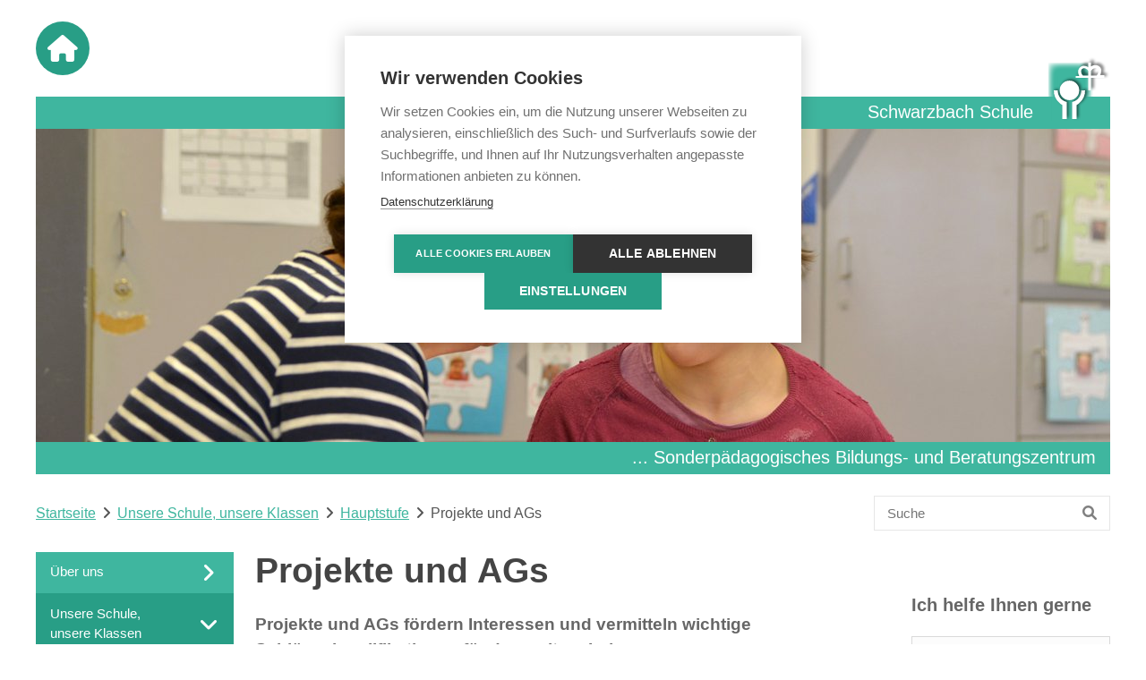

--- FILE ---
content_type: text/html; charset=utf-8
request_url: https://www.schwarzbachschule.de/unsere-schule-unsere-klassen/hauptstufe/projekte-und-ags.html
body_size: 22777
content:
<!DOCTYPE html>
<html dir="ltr" lang="de-DE">
<head prefix="og: http://ogp.me/ns#">

<meta charset="utf-8">
<!-- 
	TYPO3 Beratung, Konzeption und technische Umsetzung
	
	  Internetagentur artif GmbH & Co. KG
	  The Web Experts.
	
	  Alexanderstraße 65
	  72072 Tübingen
	
	  info(at)artif(punkt)com
	  https://artif.com/

	This website is powered by TYPO3 - inspiring people to share!
	TYPO3 is a free open source Content Management Framework initially created by Kasper Skaarhoj and licensed under GNU/GPL.
	TYPO3 is copyright 1998-2026 of Kasper Skaarhoj. Extensions are copyright of their respective owners.
	Information and contribution at https://typo3.org/
-->



<title>Projekte und AGs - Schwarzbach Schule</title>
<meta name="generator" content="TYPO3 CMS" />
<meta name="description" content="Projekte und AGs fördern die Interessen unserer Schülerinnen und Schüler." />
<meta name="keywords" content="Schwarzbach Schule, Hauptstufe, Projekte und AGs, Interessen, Förderung" />
<meta name="author" content="Johannes-Diakonie Mosbach" />
<meta name="viewport" content="width=device-width, initial-scale=1" />
<meta name="twitter:card" content="summary" />
<meta name="contact" content="info@johannes-diakonie.de" />


<link rel="stylesheet" type="text/css" href="/typo3temp/assets/css/31fa02fc49.1767859365.css" media="all">
<link rel="stylesheet" type="text/css" href="/typo3conf/ext/video_shariff/Resources/Public/Css/VideoShariff.min.1615373706.css" media="all">
<style type="text/css" media="all">
/*<![CDATA[*/
<!-- 
/*! normalize.css v5.0.0 | MIT License | github.com/necolas/normalize.css */

/**
 * 1. Change the default font family in all browsers (opinionated).
 * 2. Correct the line height in all browsers.
 * 3. Prevent adjustments of font size after orientation changes in
 *    IE on Windows Phone and in iOS.
 */

/* Document
   ========================================================================== */

html {
  font-family: sans-serif; /* 1 */
  line-height: 1.15; /* 2 */
  -ms-text-size-adjust: 100%; /* 3 */
  -webkit-text-size-adjust: 100%; /* 3 */
}

/* Sections
   ========================================================================== */

/**
 * Remove the margin in all browsers (opinionated).
 */

body {
  margin: 0;
}

/**
 * Add the correct display in IE 9-.
 */

article,
aside,
footer,
header,
nav,
section {
  display: block;
}

/**
 * Correct the font size and margin on `h1` elements within `section` and
 * `article` contexts in Chrome, Firefox, and Safari.
 */

h1 {
  font-size: 2em;
  margin: 0.67em 0;
}

/* Grouping content
   ========================================================================== */

/**
 * Add the correct display in IE 9-.
 * 1. Add the correct display in IE.
 */

figcaption,
figure,
main { /* 1 */
  display: block;
}

/**
 * Add the correct margin in IE 8.
 */

figure {
  margin: 1em 40px;
}

/**
 * 1. Add the correct box sizing in Firefox.
 * 2. Show the overflow in Edge and IE.
 */

hr {
  box-sizing: content-box; /* 1 */
  height: 0; /* 1 */
  overflow: visible; /* 2 */
}

/**
 * 1. Correct the inheritance and scaling of font size in all browsers.
 * 2. Correct the odd `em` font sizing in all browsers.
 */

pre {
  font-family: monospace, monospace; /* 1 */
  font-size: 1em; /* 2 */
}

/* Text-level semantics
   ========================================================================== */

/**
 * 1. Remove the gray background on active links in IE 10.
 * 2. Remove gaps in links underline in iOS 8+ and Safari 8+.
 */

a {
  background-color: transparent; /* 1 */
  -webkit-text-decoration-skip: objects; /* 2 */
}

/**
 * Remove the outline on focused links when they are also active or hovered
 * in all browsers (opinionated).
 */

a:active,
a:hover {
  outline-width: 0;
}

/**
 * 1. Remove the bottom border in Firefox 39-.
 * 2. Add the correct text decoration in Chrome, Edge, IE, Opera, and Safari.
 */

abbr[title] {
  border-bottom: none; /* 1 */
  text-decoration: underline; /* 2 */
  text-decoration: underline dotted; /* 2 */
}

/**
 * Prevent the duplicate application of `bolder` by the next rule in Safari 6.
 */

b,
strong {
  font-weight: inherit;
}

/**
 * Add the correct font weight in Chrome, Edge, and Safari.
 */

b,
strong {
  font-weight: bolder;
}

/**
 * 1. Correct the inheritance and scaling of font size in all browsers.
 * 2. Correct the odd `em` font sizing in all browsers.
 */

code,
kbd,
samp {
  font-family: monospace, monospace; /* 1 */
  font-size: 1em; /* 2 */
}

/**
 * Add the correct font style in Android 4.3-.
 */

dfn {
  font-style: italic;
}

/**
 * Add the correct background and color in IE 9-.
 */

mark {
  background-color: #ff0;
  color: #000;
}

/**
 * Add the correct font size in all browsers.
 */

small {
  font-size: 80%;
}

/**
 * Prevent `sub` and `sup` elements from affecting the line height in
 * all browsers.
 */

sub,
sup {
  font-size: 75%;
  line-height: 0;
  position: relative;
  vertical-align: baseline;
}

sub {
  bottom: -0.25em;
}

sup {
  top: -0.5em;
}

/* Embedded content
   ========================================================================== */

/**
 * Add the correct display in IE 9-.
 */

audio,
video {
  display: inline-block;
}

/**
 * Add the correct display in iOS 4-7.
 */

audio:not([controls]) {
  display: none;
  height: 0;
}

/**
 * Remove the border on images inside links in IE 10-.
 */

img {
  border-style: none;
}

/**
 * Hide the overflow in IE.
 */

svg:not(:root) {
  overflow: hidden;
}

/* Forms
   ========================================================================== */

/**
 * 1. Change the font styles in all browsers (opinionated).
 * 2. Remove the margin in Firefox and Safari.
 */

button,
input,
optgroup,
select,
textarea {
  font-family: sans-serif; /* 1 */
  font-size: 100%; /* 1 */
  line-height: 1.15; /* 1 */
  margin: 0; /* 2 */
}

/**
 * Show the overflow in IE.
 * 1. Show the overflow in Edge.
 */

button,
input { /* 1 */
  overflow: visible;
}

/**
 * Remove the inheritance of text transform in Edge, Firefox, and IE.
 * 1. Remove the inheritance of text transform in Firefox.
 */

button,
select { /* 1 */
  text-transform: none;
}

/**
 * 1. Prevent a WebKit bug where (2) destroys native `audio` and `video`
 *    controls in Android 4.
 * 2. Correct the inability to style clickable types in iOS and Safari.
 */

button,
html [type="button"], /* 1 */
[type="reset"],
[type="submit"] {
  -webkit-appearance: button; /* 2 */
}

/**
 * Remove the inner border and padding in Firefox.
 */

button::-moz-focus-inner,
[type="button"]::-moz-focus-inner,
[type="reset"]::-moz-focus-inner,
[type="submit"]::-moz-focus-inner {
  border-style: none;
  padding: 0;
}

/**
 * Restore the focus styles unset by the previous rule.
 */

button:-moz-focusring,
[type="button"]:-moz-focusring,
[type="reset"]:-moz-focusring,
[type="submit"]:-moz-focusring {
  outline: 1px dotted ButtonText;
}

/**
 * Change the border, margin, and padding in all browsers (opinionated).
 */

fieldset {
  border: 1px solid #c0c0c0;
  margin: 0 2px;
  padding: 0.35em 0.625em 0.75em;
}

/**
 * 1. Correct the text wrapping in Edge and IE.
 * 2. Correct the color inheritance from `fieldset` elements in IE.
 * 3. Remove the padding so developers are not caught out when they zero out
 *    `fieldset` elements in all browsers.
 */

legend {
  box-sizing: border-box; /* 1 */
  color: inherit; /* 2 */
  display: table; /* 1 */
  max-width: 100%; /* 1 */
  padding: 0; /* 3 */
  white-space: normal; /* 1 */
}

/**
 * 1. Add the correct display in IE 9-.
 * 2. Add the correct vertical alignment in Chrome, Firefox, and Opera.
 */

progress {
  display: inline-block; /* 1 */
  vertical-align: baseline; /* 2 */
}

/**
 * Remove the default vertical scrollbar in IE.
 */

textarea {
  overflow: auto;
}

/**
 * 1. Add the correct box sizing in IE 10-.
 * 2. Remove the padding in IE 10-.
 */

[type="checkbox"],
[type="radio"] {
  box-sizing: border-box; /* 1 */
  padding: 0; /* 2 */
}

/**
 * Correct the cursor style of increment and decrement buttons in Chrome.
 */

[type="number"]::-webkit-inner-spin-button,
[type="number"]::-webkit-outer-spin-button {
  height: auto;
}

/**
 * 1. Correct the odd appearance in Chrome and Safari.
 * 2. Correct the outline style in Safari.
 */

[type="search"] {
  -webkit-appearance: textfield; /* 1 */
  outline-offset: -2px; /* 2 */
}

/**
 * Remove the inner padding and cancel buttons in Chrome and Safari on macOS.
 */

[type="search"]::-webkit-search-cancel-button,
[type="search"]::-webkit-search-decoration {
  -webkit-appearance: none;
}

/**
 * 1. Correct the inability to style clickable types in iOS and Safari.
 * 2. Change font properties to `inherit` in Safari.
 */

::-webkit-file-upload-button {
  -webkit-appearance: button; /* 1 */
  font: inherit; /* 2 */
}

/* Interactive
   ========================================================================== */

/*
 * Add the correct display in IE 9-.
 * 1. Add the correct display in Edge, IE, and Firefox.
 */

details, /* 1 */
menu {
  display: block;
}

/*
 * Add the correct display in all browsers.
 */

summary {
  display: list-item;
}

/* Scripting
   ========================================================================== */

/**
 * Add the correct display in IE 9-.
 */

canvas {
  display: inline-block;
}

/**
 * Add the correct display in IE.
 */

template {
  display: none;
}

/* Hidden
   ========================================================================== */

/**
 * Add the correct display in IE 10-.
 */

[hidden] {
  display: none;
}-->
/*]]>*/
</style>

<style type="text/css" media="all">
/*<![CDATA[*/
<!-- 
/* Magnific Popup CSS */
.mfp-bg {
  top: 0;
  left: 0;
  width: 100%;
  height: 100%;
  z-index: 1042;
  overflow: hidden;
  position: fixed;
  background: #0b0b0b;
  opacity: 0.8; }

.mfp-wrap {
  top: 0;
  left: 0;
  width: 100%;
  height: 100%;
  z-index: 1043;
  position: fixed;
  outline: none !important;
  -webkit-backface-visibility: hidden; }

.mfp-container {
  text-align: center;
  position: absolute;
  width: 100%;
  height: 100%;
  left: 0;
  top: 0;
  padding: 0 8px;
  box-sizing: border-box; }

.mfp-container:before {
  content: '';
  display: inline-block;
  height: 100%;
  vertical-align: middle; }

.mfp-align-top .mfp-container:before {
  display: none; }

.mfp-content {
  position: relative;
  display: inline-block;
  vertical-align: middle;
  margin: 0 auto;
  text-align: left;
  z-index: 1045; }

.mfp-inline-holder .mfp-content,
.mfp-ajax-holder .mfp-content {
  width: 100%;
  cursor: auto; }

.mfp-ajax-cur {
  cursor: progress; }

.mfp-zoom-out-cur, .mfp-zoom-out-cur .mfp-image-holder .mfp-close {
  cursor: -moz-zoom-out;
  cursor: -webkit-zoom-out;
  cursor: zoom-out; }

.mfp-zoom {
  cursor: pointer;
  cursor: -webkit-zoom-in;
  cursor: -moz-zoom-in;
  cursor: zoom-in; }

.mfp-auto-cursor .mfp-content {
  cursor: auto; }

.mfp-close,
.mfp-arrow,
.mfp-preloader,
.mfp-counter {
  -webkit-user-select: none;
  -moz-user-select: none;
  user-select: none; }

.mfp-loading.mfp-figure {
  display: none; }

.mfp-hide {
  display: none !important; }

.mfp-preloader {
  color: #CCC;
  position: absolute;
  top: 50%;
  width: auto;
  text-align: center;
  margin-top: -0.8em;
  left: 8px;
  right: 8px;
  z-index: 1044; }
.mfp-preloader a {
  color: #CCC; }
.mfp-preloader a:hover {
  color: #FFF; }

.mfp-s-ready .mfp-preloader {
  display: none; }

.mfp-s-error .mfp-content {
  display: none; }

button.mfp-close,
button.mfp-arrow {
  overflow: visible;
  cursor: pointer;
  background: transparent;
  border: 0;
  -webkit-appearance: none;
  display: block;
  outline: none;
  padding: 0;
  z-index: 1046;
  box-shadow: none;
  touch-action: manipulation; }

button::-moz-focus-inner {
  padding: 0;
  border: 0; }

.mfp-close {
  width: 44px;
  height: 44px;
  line-height: 44px;
  position: absolute;
  right: 0;
  top: 0;
  text-decoration: none;
  text-align: center;
  opacity: 0.65;
  padding: 0 0 18px 10px;
  color: #FFF;
  font-style: normal;
  font-size: 28px;
  font-family: Arial, Baskerville, monospace; }
.mfp-close:hover,
.mfp-close:focus {
  opacity: 1; }
.mfp-close:active {
  top: 1px; }

.mfp-close-btn-in .mfp-close {
  color: #333; }

.mfp-image-holder .mfp-close,
.mfp-iframe-holder .mfp-close {
  color: #FFF;
  right: -6px;
  text-align: right;
  padding-right: 6px;
  width: 100%; }

.mfp-counter {
  position: absolute;
  top: 0;
  right: 0;
  color: #CCC;
  font-size: 12px;
  line-height: 18px;
  white-space: nowrap; }

.mfp-arrow {
  position: absolute;
  opacity: 0.65;
  margin: 0;
  top: 50%;
  margin-top: -55px;
  padding: 0;
  width: 90px;
  height: 110px;
  -webkit-tap-highlight-color: transparent; }
.mfp-arrow:active {
  margin-top: -54px; }
.mfp-arrow:hover,
.mfp-arrow:focus {
  opacity: 1; }
.mfp-arrow:before,
.mfp-arrow:after {
  content: '';
  display: block;
  width: 0;
  height: 0;
  position: absolute;
  left: 0;
  top: 0;
  margin-top: 35px;
  margin-left: 35px;
  border: medium inset transparent; }
.mfp-arrow:after {
  border-top-width: 13px;
  border-bottom-width: 13px;
  top: 8px; }
.mfp-arrow:before {
  border-top-width: 21px;
  border-bottom-width: 21px;
  opacity: 0.7; }

.mfp-arrow-left {
  left: 0; }
.mfp-arrow-left:after {
  border-right: 17px solid #FFF;
  margin-left: 31px; }
.mfp-arrow-left:before {
  margin-left: 25px;
  border-right: 27px solid #3F3F3F; }

.mfp-arrow-right {
  right: 0; }
.mfp-arrow-right:after {
  border-left: 17px solid #FFF;
  margin-left: 39px; }
.mfp-arrow-right:before {
  border-left: 27px solid #3F3F3F; }

.mfp-iframe-holder {
  padding-top: 40px;
  padding-bottom: 40px; }
.mfp-iframe-holder .mfp-content {
  line-height: 0;
  width: 100%;
  max-width: 900px; }
.mfp-iframe-holder .mfp-close {
  top: -40px; }

.mfp-iframe-scaler {
  width: 100%;
  height: 0;
  overflow: hidden;
  padding-top: 56.25%; }
.mfp-iframe-scaler iframe {
  position: absolute;
  display: block;
  top: 0;
  left: 0;
  width: 100%;
  height: 100%;
  box-shadow: 0 0 8px rgba(0, 0, 0, 0.6);
  background: #000; }

/* Main image in popup */
img.mfp-img {
  width: auto;
  max-width: 100%;
  height: auto;
  display: block;
  line-height: 0;
  box-sizing: border-box;
  padding: 40px 0 40px;
  margin: 0 auto; }

/* The shadow behind the image */
.mfp-figure {
  line-height: 0; }
.mfp-figure:after {
  content: '';
  position: absolute;
  left: 0;
  top: 40px;
  bottom: 40px;
  display: block;
  right: 0;
  width: auto;
  height: auto;
  z-index: -1;
  box-shadow: 0 0 8px rgba(0, 0, 0, 0.6);
  background: #444; }
.mfp-figure small {
  color: #BDBDBD;
  display: block;
  font-size: 12px;
  line-height: 14px; }
.mfp-figure figure {
  margin: 0; }

.mfp-bottom-bar {
  margin-top: -36px;
  position: absolute;
  top: 100%;
  left: 0;
  width: 100%;
  cursor: auto; }

.mfp-title {
  text-align: left;
  line-height: 18px;
  color: #F3F3F3;
  word-wrap: break-word;
  padding-right: 36px; }

.mfp-image-holder .mfp-content {
  max-width: 100%; }

.mfp-gallery .mfp-image-holder .mfp-figure {
  cursor: pointer; }

@media screen and (max-width: 800px) and (orientation: landscape), screen and (max-height: 300px) {
  /**
       * Remove all paddings around the image on small screen
       */
  .mfp-img-mobile .mfp-image-holder {
    padding-left: 0;
    padding-right: 0; }
  .mfp-img-mobile img.mfp-img {
    padding: 0; }
  .mfp-img-mobile .mfp-figure:after {
    top: 0;
    bottom: 0; }
  .mfp-img-mobile .mfp-figure small {
    display: inline;
    margin-left: 5px; }
  .mfp-img-mobile .mfp-bottom-bar {
    background: rgba(0, 0, 0, 0.6);
    bottom: 0;
    margin: 0;
    top: auto;
    padding: 3px 5px;
    position: fixed;
    box-sizing: border-box; }
  .mfp-img-mobile .mfp-bottom-bar:empty {
    padding: 0; }
  .mfp-img-mobile .mfp-counter {
    right: 5px;
    top: 3px; }
  .mfp-img-mobile .mfp-close {
    top: 0;
    right: 0;
    width: 35px;
    height: 35px;
    line-height: 35px;
    background: rgba(0, 0, 0, 0.6);
    position: fixed;
    text-align: center;
    padding: 0; } }

@media all and (max-width: 900px) {
  .mfp-arrow {
    -webkit-transform: scale(0.75);
    transform: scale(0.75); }
  .mfp-arrow-left {
    -webkit-transform-origin: 0;
    transform-origin: 0; }
  .mfp-arrow-right {
    -webkit-transform-origin: 100%;
    transform-origin: 100%; }
  .mfp-container {
    padding-left: 6px;
    padding-right: 6px; } }
-->
/*]]>*/
</style>

<link rel="stylesheet" type="text/css" href="/fileadmin/templates/Public/Styles/Utilities.1562573311.css" media="all">
<style type="text/css" media="all">
/*<![CDATA[*/
<!-- 
.xdsoft_datetimepicker {
  box-shadow: 0px 5px 15px -5px rgba(0, 0, 0, 0.506);
  background: white;
  border-bottom: 1px solid #bbb;
  border-left: 1px solid #bbb;
  border-right: 1px solid #bbb;
  border-top: 1px solid #bbb;
  color: #333333;
  padding: 8px;
  padding-left: 0px;
  padding-top: 2px;
  position: absolute;
  z-index: 9999;
  -moz-box-sizing: border-box;
  box-sizing: border-box;
  display: none
}

.xdsoft_datetimepicker iframe {
  position: absolute;
  left: 0;
  top: 0;
  width: 75px;
  height: 210px;
  background: transparent;
  border: none
}

.xdsoft_datetimepicker button {
  border: none !important
}

.xdsoft_noselect {
  -webkit-touch-callout: none;
  -webkit-user-select: none;
  -khtml-user-select: none;
  -moz-user-select: none;
  -ms-user-select: none;
  -o-user-select: none;
  user-select: none
}

.xdsoft_noselect::selection {
  background: transparent
}

.xdsoft_noselect::-moz-selection {
  background: transparent
}

.xdsoft_datetimepicker.xdsoft_inline {
  display: inline-block;
  position: static;
  box-shadow: none
}

.xdsoft_datetimepicker * {
  -moz-box-sizing: border-box;
  box-sizing: border-box;
  padding: 0px;
  margin: 0px
}

.xdsoft_datetimepicker .xdsoft_datepicker, .xdsoft_datetimepicker .xdsoft_timepicker {
  display: none
}

.xdsoft_datetimepicker .xdsoft_datepicker.active, .xdsoft_datetimepicker .xdsoft_timepicker.active {
  display: block
}

.xdsoft_datetimepicker .xdsoft_datepicker {
  width: 224px;
  float: left;
  margin-left: 8px
}

.xdsoft_datetimepicker .xdsoft_timepicker {
  width: 58px;
  float: left;
  text-align: center;
  margin-left: 8px;
  margin-top: 0px
}

.xdsoft_datetimepicker .xdsoft_datepicker.active + .xdsoft_timepicker {
  margin-top: 8px;
  margin-bottom: 3px
}

.xdsoft_datetimepicker .xdsoft_mounthpicker {
  position: relative;
  text-align: center
}

.xdsoft_datetimepicker .xdsoft_prev, .xdsoft_datetimepicker .xdsoft_next, .xdsoft_datetimepicker .xdsoft_today_button {
  background-image: url("[data-uri]")
}

.xdsoft_datetimepicker .xdsoft_prev {
  float: left;
  background-position: -20px 0px
}

.xdsoft_datetimepicker .xdsoft_today_button {
  float: left;
  background-position: -70px 0px;
  margin-left: 5px
}

.xdsoft_datetimepicker .xdsoft_next {
  float: right;
  background-position: 0px 0px
}

.xdsoft_datetimepicker .xdsoft_next, .xdsoft_datetimepicker .xdsoft_prev, .xdsoft_datetimepicker .xdsoft_today_button {
  background-color: transparent;
  background-repeat: no-repeat;
  border: 0px none currentColor;
  cursor: pointer;
  display: block;
  height: 30px;
  opacity: 0.5;
  outline: medium none currentColor;
  overflow: hidden;
  padding: 0px;
  position: relative;
  text-indent: 100%;
  white-space: nowrap;
  width: 20px
}

.xdsoft_datetimepicker .xdsoft_timepicker .xdsoft_prev, .xdsoft_datetimepicker .xdsoft_timepicker .xdsoft_next {
  float: none;
  background-position: -40px -15px;
  height: 15px;
  width: 30px;
  display: block;
  margin-left: 14px;
  margin-top: 7px
}

.xdsoft_datetimepicker .xdsoft_timepicker .xdsoft_prev {
  background-position: -40px 0px;
  margin-bottom: 7px;
  margin-top: 0px
}

.xdsoft_datetimepicker .xdsoft_timepicker .xdsoft_time_box {
  height: 151px;
  overflow: hidden;
  border-bottom: 1px solid #eee
}

.xdsoft_datetimepicker .xdsoft_timepicker .xdsoft_time_box > div > div {
  background: white;
  border-top: 1px solid #eee;
  color: #444;
  font-size: 12px;
  text-align: center;
  border-collapse: collapse;
  cursor: pointer;
  border-bottom-width: 0px;
  height: 25px;
  line-height: 25px
}

.xdsoft_datetimepicker .xdsoft_timepicker .xdsoft_time_box > div > div:first-child {
  border-top-width: 0px
}

.xdsoft_datetimepicker .xdsoft_today_button:hover, .xdsoft_datetimepicker .xdsoft_next:hover, .xdsoft_datetimepicker .xdsoft_prev:hover {
  opacity: 1
}

.xdsoft_datetimepicker .xdsoft_label {
  display: inline;
  position: relative;
  z-index: 9999;
  margin: 0;
  padding: 5px 3px;
  font-size: 14px;
  line-height: 20px;
  font-weight: bold;
  background-color: #fff;
  float: left;
  width: 182px;
  text-align: center;
  cursor: pointer
}

.xdsoft_datetimepicker .xdsoft_label:hover {
  text-decoration: underline
}

.xdsoft_datetimepicker .xdsoft_label > .xdsoft_select {
  border: 1px solid #ccc;
  position: absolute;
  right: 0px;
  top: 30px;
  z-index: 101;
  display: none;
  background: #fff;
  max-height: 160px;
  overflow-y: hidden
}

.xdsoft_datetimepicker .xdsoft_label > .xdsoft_select.xdsoft_monthselect {
  right: -7px
}

.xdsoft_datetimepicker .xdsoft_label > .xdsoft_select.xdsoft_yearselect {
  right: 2px
}

.xdsoft_datetimepicker .xdsoft_label > .xdsoft_select > div > .xdsoft_option:hover {
  color: #fff;
  background: #A94442
}

.xdsoft_datetimepicker .xdsoft_label > .xdsoft_select > div > .xdsoft_option {
  padding: 2px 10px 2px 5px
}

.xdsoft_datetimepicker .xdsoft_label > .xdsoft_select > div > .xdsoft_option.xdsoft_current {
  background: #1E5799;
  box-shadow: #1E5799 0px 1px 3px 0px inset;
  color: #fff;
  font-weight: 700
}

.xdsoft_datetimepicker .xdsoft_month {
  width: 90px;
  text-align: right
}

.xdsoft_datetimepicker .xdsoft_calendar {
  clear: both
}

.xdsoft_datetimepicker .xdsoft_year {
  width: 56px
}

.xdsoft_datetimepicker .xdsoft_calendar table {
  border-collapse: collapse;
  width: 100%
}

.xdsoft_datetimepicker .xdsoft_calendar td > div {
  padding-right: 5px
}

.xdsoft_datetimepicker .xdsoft_calendar th {
  height: 25px
}

.xdsoft_datetimepicker .xdsoft_calendar td, .xdsoft_datetimepicker .xdsoft_calendar th {
  width: 14.2857142%;
  background: #F5F5F5;
  border: 1px solid #DDDDDD;
  color: #666666;
  font-size: 12px;
  text-align: right;
  padding: 0px;
  border-collapse: collapse;
  cursor: pointer;
  height: 25px
}

.xdsoft_datetimepicker .xdsoft_calendar th {
  background: #F1F1F1
}

.xdsoft_datetimepicker .xdsoft_calendar td.xdsoft_today {
  color: #444;
}

.xdsoft_datetimepicker .xdsoft_calendar td.xdsoft_default, .xdsoft_datetimepicker .xdsoft_calendar td.xdsoft_current, .xdsoft_datetimepicker .xdsoft_timepicker .xdsoft_time_box > div > div.xdsoft_current {
  background: #1E5799;
  box-shadow: rgba(0, 0, 0, 0.2) 0px 1px 3px 0px inset;
  color: #fff;
  font-weight: 700
}

.xdsoft_datetimepicker .xdsoft_calendar td.xdsoft_other_month, .xdsoft_datetimepicker .xdsoft_calendar td.xdsoft_disabled, .xdsoft_datetimepicker .xdsoft_time_box > div > div.xdsoft_disabled {
  opacity: 0.5
}

.xdsoft_datetimepicker .xdsoft_calendar td.xdsoft_other_month.xdsoft_disabled {
  opacity: 0.2
}

.xdsoft_datetimepicker .xdsoft_calendar td:hover, .xdsoft_datetimepicker .xdsoft_timepicker .xdsoft_time_box > div > div:hover {
  color: #fff !important;
  background: #444 !important;
  box-shadow: none !important
}

.xdsoft_datetimepicker .xdsoft_calendar td.xdsoft_disabled:hover, .xdsoft_datetimepicker .xdsoft_timepicker .xdsoft_time_box > div > div.xdsoft_disabled:hover {
  color: inherit !important;
  background: inherit !important;
  box-shadow: inherit !important
}

.xdsoft_datetimepicker .xdsoft_calendar th {
  font-weight: 700;
  text-align: center;
  color: #999;
  cursor: default
}

.xdsoft_datetimepicker .xdsoft_copyright {
  color: #ccc !important;
  font-size: 10px;
  clear: both;
  float: none;
  margin-left: 8px
}

.xdsoft_datetimepicker .xdsoft_copyright a {
  color: #eee !important
}

.xdsoft_datetimepicker .xdsoft_copyright a:hover {
  color: #aaa !important
}

.xdsoft_time_box {
  position: relative;
  border: 1px solid #ccc
}

.xdsoft_scrollbar > .xdsoft_scroller {
  background: #ccc !important;
  height: 20px;
  border-radius: 3px
}

.xdsoft_scrollbar {
  position: absolute;
  width: 7px;
  right: 0px;
  top: 0px;
  bottom: 0px;
  cursor: pointer
}

.xdsoft_scroller_box {
  position: relative
}-->
/*]]>*/
</style>

<style type="text/css" media="all">
/*<![CDATA[*/
<!-- 
/*!
 * Fotorama 4.6.4 | http://fotorama.io/license/
 */
.fotorama__arr:focus:after,.fotorama__fullscreen-icon:focus:after,.fotorama__html,.fotorama__img,.fotorama__nav__frame:focus .fotorama__dot:after,.fotorama__nav__frame:focus .fotorama__thumb:after,.fotorama__stage__frame,.fotorama__stage__shaft,.fotorama__video iframe{position:absolute;width:100%;height:100%;top:0;right:0;left:0;bottom:0}.fotorama--fullscreen,.fotorama__img{max-width:99999px!important;max-height:99999px!important;min-width:0!important;min-height:0!important;border-radius:0!important;box-shadow:none!important;padding:0!important}.fotorama__wrap .fotorama__grab{cursor:move;cursor:-webkit-grab;cursor:-o-grab;cursor:-ms-grab;cursor:grab}.fotorama__grabbing *{cursor:move;cursor:-webkit-grabbing;cursor:-o-grabbing;cursor:-ms-grabbing;cursor:grabbing}.fotorama__spinner{position:absolute!important;top:50%!important;left:50%!important}.fotorama__wrap--css3 .fotorama__arr,.fotorama__wrap--css3 .fotorama__fullscreen-icon,.fotorama__wrap--css3 .fotorama__nav__shaft,.fotorama__wrap--css3 .fotorama__stage__shaft,.fotorama__wrap--css3 .fotorama__thumb-border,.fotorama__wrap--css3 .fotorama__video-close,.fotorama__wrap--css3 .fotorama__video-play{-webkit-transform:translate3d(0,0,0);transform:translate3d(0,0,0)}.fotorama__caption,.fotorama__nav:after,.fotorama__nav:before,.fotorama__stage:after,.fotorama__stage:before,.fotorama__wrap--css3 .fotorama__html,.fotorama__wrap--css3 .fotorama__nav,.fotorama__wrap--css3 .fotorama__spinner,.fotorama__wrap--css3 .fotorama__stage,.fotorama__wrap--css3 .fotorama__stage .fotorama__img,.fotorama__wrap--css3 .fotorama__stage__frame{-webkit-transform:translateZ(0);transform:translateZ(0)}.fotorama__arr:focus,.fotorama__fullscreen-icon:focus,.fotorama__nav__frame{outline:0}.fotorama__arr:focus:after,.fotorama__fullscreen-icon:focus:after,.fotorama__nav__frame:focus .fotorama__dot:after,.fotorama__nav__frame:focus .fotorama__thumb:after{content:'';border-radius:inherit;background-color:rgba(0,175,234,.5)}.fotorama__wrap--video .fotorama__stage,.fotorama__wrap--video .fotorama__stage__frame--video,.fotorama__wrap--video .fotorama__stage__frame--video .fotorama__html,.fotorama__wrap--video .fotorama__stage__frame--video .fotorama__img,.fotorama__wrap--video .fotorama__stage__shaft{-webkit-transform:none!important;transform:none!important}.fotorama__wrap--css3 .fotorama__nav__shaft,.fotorama__wrap--css3 .fotorama__stage__shaft,.fotorama__wrap--css3 .fotorama__thumb-border{transition-property:-webkit-transform,width;transition-property:transform,width;transition-timing-function:cubic-bezier(0.1,0,.25,1);transition-duration:0ms}.fotorama__arr,.fotorama__fullscreen-icon,.fotorama__no-select,.fotorama__video-close,.fotorama__video-play,.fotorama__wrap{-webkit-user-select:none;-moz-user-select:none;-ms-user-select:none;user-select:none}.fotorama__select{-webkit-user-select:text;-moz-user-select:text;-ms-user-select:text;user-select:text}.fotorama__nav,.fotorama__nav__frame{margin:auto;padding:0}.fotorama__caption__wrap,.fotorama__nav__frame,.fotorama__nav__shaft{-moz-box-orient:vertical;display:inline-block;vertical-align:middle;*display:inline;*zoom:1}.fotorama__nav__frame,.fotorama__thumb-border{box-sizing:content-box}.fotorama__caption__wrap{box-sizing:border-box}.fotorama--hidden,.fotorama__load{position:absolute;left:-99999px;top:-99999px;z-index:-1}.fotorama__arr,.fotorama__fullscreen-icon,.fotorama__nav,.fotorama__nav__frame,.fotorama__nav__shaft,.fotorama__stage__frame,.fotorama__stage__shaft,.fotorama__video-close,.fotorama__video-play{-webkit-tap-highlight-color:transparent}.fotorama__arr,.fotorama__fullscreen-icon,.fotorama__video-close,.fotorama__video-play{background:url(fotorama.png) no-repeat}@media (-webkit-min-device-pixel-ratio:1.5),(min-resolution:2dppx){.fotorama__arr,.fotorama__fullscreen-icon,.fotorama__video-close,.fotorama__video-play{background:url(fotorama@2x.png) 0 0/96px 160px no-repeat}}.fotorama__thumb{background-color:#7f7f7f;background-color:rgba(127,127,127,.2)}@media print{.fotorama__arr,.fotorama__fullscreen-icon,.fotorama__thumb-border,.fotorama__video-close,.fotorama__video-play{background:none!important}}.fotorama{min-width:1px;overflow:hidden}.fotorama:not(.fotorama--unobtrusive)>*:not(:first-child){display:none}.fullscreen{width:100%!important;height:100%!important;max-width:100%!important;max-height:100%!important;margin:0!important;padding:0!important;overflow:hidden!important;background:#000}.fotorama--fullscreen{position:absolute!important;top:0!important;left:0!important;right:0!important;bottom:0!important;float:none!important;z-index:2147483647!important;background:#000;width:100%!important;height:100%!important;margin:0!important}.fotorama--fullscreen .fotorama__nav,.fotorama--fullscreen .fotorama__stage{background:#000}.fotorama__wrap{-webkit-text-size-adjust:100%;position:relative;direction:ltr;z-index:0}.fotorama__wrap--rtl .fotorama__stage__frame{direction:rtl}.fotorama__nav,.fotorama__stage{overflow:hidden;position:relative;max-width:100%}.fotorama__wrap--pan-y{-ms-touch-action:pan-y}.fotorama__wrap .fotorama__pointer{cursor:pointer}.fotorama__wrap--slide .fotorama__stage__frame{opacity:1!important}.fotorama__stage__frame{overflow:hidden}.fotorama__stage__frame.fotorama__active{z-index:8}.fotorama__wrap--fade .fotorama__stage__frame{display:none}.fotorama__wrap--fade .fotorama__fade-front,.fotorama__wrap--fade .fotorama__fade-rear,.fotorama__wrap--fade .fotorama__stage__frame.fotorama__active{display:block;left:0;top:0}.fotorama__wrap--fade .fotorama__fade-front{z-index:8}.fotorama__wrap--fade .fotorama__fade-rear{z-index:7}.fotorama__wrap--fade .fotorama__fade-rear.fotorama__active{z-index:9}.fotorama__wrap--fade .fotorama__stage .fotorama__shadow{display:none}.fotorama__img{-ms-filter:"alpha(Opacity=0)";filter:alpha(opacity=0);opacity:0;border:none!important}.fotorama__error .fotorama__img,.fotorama__loaded .fotorama__img{-ms-filter:"alpha(Opacity=100)";filter:alpha(opacity=100);opacity:1}.fotorama--fullscreen .fotorama__loaded--full .fotorama__img,.fotorama__img--full{display:none}.fotorama--fullscreen .fotorama__loaded--full .fotorama__img--full{display:block}.fotorama__wrap--only-active .fotorama__nav,.fotorama__wrap--only-active .fotorama__stage{max-width:99999px!important}.fotorama__wrap--only-active .fotorama__stage__frame{visibility:hidden}.fotorama__wrap--only-active .fotorama__stage__frame.fotorama__active{visibility:visible}.fotorama__nav{font-size:0;line-height:0;text-align:center;display:none;white-space:nowrap;z-index:5}.fotorama__nav__shaft{position:relative;left:0;top:0;text-align:left}.fotorama__nav__frame{position:relative;cursor:pointer}.fotorama__nav--dots{display:block}.fotorama__nav--dots .fotorama__nav__frame{width:18px;height:30px}.fotorama__nav--dots .fotorama__nav__frame--thumb,.fotorama__nav--dots .fotorama__thumb-border{display:none}.fotorama__nav--thumbs{display:block}.fotorama__nav--thumbs .fotorama__nav__frame{padding-left:0!important}.fotorama__nav--thumbs .fotorama__nav__frame:last-child{padding-right:0!important}.fotorama__nav--thumbs .fotorama__nav__frame--dot{display:none}.fotorama__dot{display:block;width:4px;height:4px;position:relative;top:12px;left:6px;border-radius:6px;border:1px solid #7f7f7f}.fotorama__nav__frame:focus .fotorama__dot:after{padding:1px;top:-1px;left:-1px}.fotorama__nav__frame.fotorama__active .fotorama__dot{width:0;height:0;border-width:3px}.fotorama__nav__frame.fotorama__active .fotorama__dot:after{padding:3px;top:-3px;left:-3px}.fotorama__thumb{overflow:hidden;position:relative;width:100%;height:100%}.fotorama__nav__frame:focus .fotorama__thumb{z-index:2}.fotorama__thumb-border{position:absolute;z-index:9;top:0;left:0;border-style:solid;border-color:#00afea;background-image:linear-gradient(to bottom right,rgba(255,255,255,.25),rgba(64,64,64,.1))}.fotorama__caption{position:absolute;z-index:12;bottom:0;left:0;right:0;font-family:'Helvetica Neue',Arial,sans-serif;font-size:14px;line-height:1.5;color:#000}.fotorama__caption a{text-decoration:none;color:#000;border-bottom:1px solid;border-color:rgba(0,0,0,.5)}.fotorama__caption a:hover{color:#333;border-color:rgba(51,51,51,.5)}.fotorama__wrap--rtl .fotorama__caption{left:auto;right:0}.fotorama__wrap--no-captions .fotorama__caption,.fotorama__wrap--video .fotorama__caption{display:none}.fotorama__caption__wrap{background-color:#fff;background-color:rgba(255,255,255,.9);padding:5px 10px}@-webkit-keyframes spinner{0%{-webkit-transform:rotate(0);transform:rotate(0)}100%{-webkit-transform:rotate(360deg);transform:rotate(360deg)}}@keyframes spinner{0%{-webkit-transform:rotate(0);transform:rotate(0)}100%{-webkit-transform:rotate(360deg);transform:rotate(360deg)}}.fotorama__wrap--css3 .fotorama__spinner{-webkit-animation:spinner 24s infinite linear;animation:spinner 24s infinite linear}.fotorama__wrap--css3 .fotorama__html,.fotorama__wrap--css3 .fotorama__stage .fotorama__img{transition-property:opacity;transition-timing-function:linear;transition-duration:.3s}.fotorama__wrap--video .fotorama__stage__frame--video .fotorama__html,.fotorama__wrap--video .fotorama__stage__frame--video .fotorama__img{-ms-filter:"alpha(Opacity=0)";filter:alpha(opacity=0);opacity:0}.fotorama__select{cursor:auto}.fotorama__video{top:32px;right:0;bottom:0;left:0;position:absolute;z-index:10}@-moz-document url-prefix(){.fotorama__active{box-shadow:0 0 0 transparent}}.fotorama__arr,.fotorama__fullscreen-icon,.fotorama__video-close,.fotorama__video-play{position:absolute;z-index:11;cursor:pointer}.fotorama__arr{position:absolute;width:32px;height:32px;top:50%;margin-top:-16px}.fotorama__arr--prev{left:2px;background-position:0 0}.fotorama__arr--next{right:2px;background-position:-32px 0}.fotorama__arr--disabled{pointer-events:none;cursor:default;*display:none;opacity:.1}.fotorama__fullscreen-icon{width:32px;height:32px;top:2px;right:2px;background-position:0 -32px;z-index:20}.fotorama__arr:focus,.fotorama__fullscreen-icon:focus{border-radius:50%}.fotorama--fullscreen .fotorama__fullscreen-icon{background-position:-32px -32px}.fotorama__video-play{width:96px;height:96px;left:50%;top:50%;margin-left:-48px;margin-top:-48px;background-position:0 -64px;opacity:0}.fotorama__wrap--css2 .fotorama__video-play,.fotorama__wrap--video .fotorama__stage .fotorama__video-play{display:none}.fotorama__error .fotorama__video-play,.fotorama__loaded .fotorama__video-play,.fotorama__nav__frame .fotorama__video-play{opacity:1;display:block}.fotorama__nav__frame .fotorama__video-play{width:32px;height:32px;margin-left:-16px;margin-top:-16px;background-position:-64px -32px}.fotorama__video-close{width:32px;height:32px;top:0;right:0;background-position:-64px 0;z-index:20;opacity:0}.fotorama__wrap--css2 .fotorama__video-close{display:none}.fotorama__wrap--css3 .fotorama__video-close{-webkit-transform:translate3d(32px,-32px,0);transform:translate3d(32px,-32px,0)}.fotorama__wrap--video .fotorama__video-close{display:block;opacity:1}.fotorama__wrap--css3.fotorama__wrap--video .fotorama__video-close{-webkit-transform:translate3d(0,0,0);transform:translate3d(0,0,0)}.fotorama__wrap--no-controls.fotorama__wrap--toggle-arrows .fotorama__arr,.fotorama__wrap--no-controls.fotorama__wrap--toggle-arrows .fotorama__fullscreen-icon{opacity:0}.fotorama__wrap--no-controls.fotorama__wrap--toggle-arrows .fotorama__arr:focus,.fotorama__wrap--no-controls.fotorama__wrap--toggle-arrows .fotorama__fullscreen-icon:focus{opacity:1}.fotorama__wrap--video .fotorama__arr,.fotorama__wrap--video .fotorama__fullscreen-icon{opacity:0!important}.fotorama__wrap--css2.fotorama__wrap--no-controls.fotorama__wrap--toggle-arrows .fotorama__arr,.fotorama__wrap--css2.fotorama__wrap--no-controls.fotorama__wrap--toggle-arrows .fotorama__fullscreen-icon{display:none}.fotorama__wrap--css2.fotorama__wrap--no-controls.fotorama__wrap--toggle-arrows .fotorama__arr:focus,.fotorama__wrap--css2.fotorama__wrap--no-controls.fotorama__wrap--toggle-arrows .fotorama__fullscreen-icon:focus{display:block}.fotorama__wrap--css2.fotorama__wrap--video .fotorama__arr,.fotorama__wrap--css2.fotorama__wrap--video .fotorama__fullscreen-icon{display:none!important}.fotorama__wrap--css3.fotorama__wrap--no-controls.fotorama__wrap--slide.fotorama__wrap--toggle-arrows .fotorama__fullscreen-icon:not(:focus){-webkit-transform:translate3d(32px,-32px,0);transform:translate3d(32px,-32px,0)}.fotorama__wrap--css3.fotorama__wrap--no-controls.fotorama__wrap--slide.fotorama__wrap--toggle-arrows .fotorama__arr--prev:not(:focus){-webkit-transform:translate3d(-48px,0,0);transform:translate3d(-48px,0,0)}.fotorama__wrap--css3.fotorama__wrap--no-controls.fotorama__wrap--slide.fotorama__wrap--toggle-arrows .fotorama__arr--next:not(:focus){-webkit-transform:translate3d(48px,0,0);transform:translate3d(48px,0,0)}.fotorama__wrap--css3.fotorama__wrap--video .fotorama__fullscreen-icon{-webkit-transform:translate3d(32px,-32px,0)!important;transform:translate3d(32px,-32px,0)!important}.fotorama__wrap--css3.fotorama__wrap--video .fotorama__arr--prev{-webkit-transform:translate3d(-48px,0,0)!important;transform:translate3d(-48px,0,0)!important}.fotorama__wrap--css3.fotorama__wrap--video .fotorama__arr--next{-webkit-transform:translate3d(48px,0,0)!important;transform:translate3d(48px,0,0)!important}.fotorama__wrap--css3 .fotorama__arr:not(:focus),.fotorama__wrap--css3 .fotorama__fullscreen-icon:not(:focus),.fotorama__wrap--css3 .fotorama__video-close:not(:focus),.fotorama__wrap--css3 .fotorama__video-play:not(:focus){transition-property:-webkit-transform,opacity;transition-property:transform,opacity;transition-duration:.3s}.fotorama__nav:after,.fotorama__nav:before,.fotorama__stage:after,.fotorama__stage:before{content:"";display:block;position:absolute;text-decoration:none;top:0;bottom:0;width:10px;height:auto;z-index:10;pointer-events:none;background-repeat:no-repeat;background-size:1px 100%,5px 100%}.fotorama__nav:before,.fotorama__stage:before{background-image:linear-gradient(transparent,rgba(0,0,0,.2) 25%,rgba(0,0,0,.3) 75%,transparent),radial-gradient(farthest-side at 0 50%,rgba(0,0,0,.4),transparent);background-position:0 0,0 0;left:-10px}.fotorama__nav.fotorama__shadows--left:before,.fotorama__stage.fotorama__shadows--left:before{left:0}.fotorama__nav:after,.fotorama__stage:after{background-image:linear-gradient(transparent,rgba(0,0,0,.2) 25%,rgba(0,0,0,.3) 75%,transparent),radial-gradient(farthest-side at 100% 50%,rgba(0,0,0,.4),transparent);background-position:100% 0,100% 0;right:-10px}.fotorama__nav.fotorama__shadows--right:after,.fotorama__stage.fotorama__shadows--right:after{right:0}.fotorama--fullscreen .fotorama__nav:after,.fotorama--fullscreen .fotorama__nav:before,.fotorama--fullscreen .fotorama__stage:after,.fotorama--fullscreen .fotorama__stage:before,.fotorama__wrap--fade .fotorama__stage:after,.fotorama__wrap--fade .fotorama__stage:before,.fotorama__wrap--no-shadows .fotorama__nav:after,.fotorama__wrap--no-shadows .fotorama__nav:before,.fotorama__wrap--no-shadows .fotorama__stage:after,.fotorama__wrap--no-shadows .fotorama__stage:before{display:none}-->
/*]]>*/
</style>

<link rel="stylesheet" type="text/css" href="/fileadmin/templates/Public/Styles/Styles.1750863336.css" media="all">
<style type="text/css" media="all">
/*<![CDATA[*/
<!-- 
.video-shariff-play img {
  width: 100vw !important
}

.video-shariff-preview-icon {
  background: transparent center center url(/fileadmin/templates/Public/Images/play-youtube.svg) no-repeat !important;
  width: 4em !important;
  height: 2.9em !important;
  background-size: cover !important;
  border: 0 none !important;
  transition: all 300ms !important;
}

.video-shariff-preview-icon:hover {
  transform: scale(1.15) !important;
}

@media screen and (max-width: 515px) {
  .video-shariff-preview-text {
    font-size: .75em !important;
  }
}

.video-shariff-preview-text {
  color: #fff !important;
  background: #289e86 !important;
  width: 100% !important;
  box-sizing: border-box !important;
  padding: 2% 10% !important;
  font-weight: 400 !important;
}

a.video-shariff-play:hover .video-shariff-preview-overlay,
a.video-shariff-play:focus .video-shariff-preview-overlay {
  background: rgba(255, 255, 255, 0.4) !important;
}

.ce-gallery .ce-column .video-embed-item {
  aspect-ratio: auto 16 / 9 !important;
  height: auto !important;
  max-width: 100%;
}

.sidebar .video-embed-item {
  max-width: 100%;
}

@media (min-width: 1023px) {
  .off-canvas__content-wrap .sidebar .video-shariff-preview {
    top: 41% !important;
  }
  .off-canvas__content-wrap .sidebar .video-shariff-preview-text {
    font-size: .8em;
  }
  
  .sidebar--right .ce-gallery .ce-column .video-embed {
    padding-top: 0 !important;
  }
}

@media screen and (max-width: 1023px) {
  .sidebar--right .ce-gallery .ce-column .video-embed {
    width: 90vw;
    overflow: hidden;
    /*padding-top: 56.25%; add by js onclick */
    position: relative;
  }

  .sidebar--right .ce-gallery .ce-column .video-embed-item {
    position: absolute;
    top: 0;
    left: 0;
    border: 0;
    width: 100%;
  }
}

@media (max-width: 330px), (min-width: 1023px) {
  .off-canvas__page-wrap .sidebar .video-shariff-preview {
    top: 0 !important;
  }
  .off-canvas__page-wrap .sidebar .video-shariff-preview-text {
    padding: 2% 0 !important;
    top: 5px !important;
    font-size: .8em !important;
    opacity: .8;
  }
  .off-canvas__page-wrap .sidebar .video-shariff-preview-icon {
    position: absolute;
    top: 50%;
  }
}

@media (max-width: 330px) {
  .off-canvas__page-wrap .sidebar .video-shariff-preview-text {
    top: 40px !important;
  }
  .off-canvas__page-wrap .sidebar .video-shariff-preview-icon {
    top: 100%;
  }
}
-->
/*]]>*/
</style>

<link rel="stylesheet" type="text/css" href="/fileadmin/templates/Public/Styles/schwarzbachschule.de/Styles.1588675322.css" media="all">
<link rel="stylesheet" type="text/css" href="/fileadmin/templates/Public/Styles/schwarzbachschule.de/Colors.1665742854.css" media="all">
<link rel="stylesheet" type="text/css" href="/typo3conf/ext/ke_search/Resources/Public/Css/ke_search_pi1.1686301266.css" media="all">





<script type="text/javascript">
/*<![CDATA[*/
/*TS_inlineJS*/

/**
 * Web font loader configuration
 * Asynchronously loads webfonts for non-render-blocking fonts and not-inviisble
 * text while the font isn't loaded yet.
 */
var WebFontConfig = {
  custom: {
    families: [
      'Liberation Sans:n4,i4,n7,i7',
      'Font Awesome 6 Pro'
    ],
    urls: [
      '/fileadmin/templates/Public/Styles/Fonts.css',
      '/fileadmin/templates/Public/Library/fontawesome-pro-6.1.2-web/css/all.css'
      //'/fileadmin/templates/Public/Library/fontawesome-pro-5.8.2-web/css/v4-shims.css',
      //'/fileadmin/templates/Public/Library/fontawesome-pro-5.8.2-web/css/fontawesome.min.css',
      //'/fileadmin/templates/Public/Library/fontawesome-pro-5.8.2-web/css/solid.min.css',
      //'/fileadmin/templates/Public/Library/fontawesome-pro-5.8.2-web/css/brands.min.css'
    ]
  }
};
/* Web Font Loader v1.6.26 - (c) Adobe Systems, Google. License: Apache 2.0 */(function(){function aa(a,b,c){return a.call.apply(a.bind,arguments)}function ba(a,b,c){if(!a)throw Error();if(2<arguments.length){var d=Array.prototype.slice.call(arguments,2);return function(){var c=Array.prototype.slice.call(arguments);Array.prototype.unshift.apply(c,d);return a.apply(b,c)}}return function(){return a.apply(b,arguments)}}function p(a,b,c){p=Function.prototype.bind&&-1!=Function.prototype.bind.toString().indexOf("native code")?aa:ba;return p.apply(null,arguments)}var q=Date.now||function(){return+new Date};function ca(a,b){this.a=a;this.m=b||a;this.c=this.m.document}var da=!!window.FontFace;function t(a,b,c,d){b=a.c.createElement(b);if(c)for(var e in c)c.hasOwnProperty(e)&&("style"==e?b.style.cssText=c[e]:b.setAttribute(e,c[e]));d&&b.appendChild(a.c.createTextNode(d));return b}function u(a,b,c){a=a.c.getElementsByTagName(b)[0];a||(a=document.documentElement);a.insertBefore(c,a.lastChild)}function v(a){a.parentNode&&a.parentNode.removeChild(a)}
  function w(a,b,c){b=b||[];c=c||[];for(var d=a.className.split(/\s+/),e=0;e<b.length;e+=1){for(var f=!1,g=0;g<d.length;g+=1)if(b[e]===d[g]){f=!0;break}f||d.push(b[e])}b=[];for(e=0;e<d.length;e+=1){f=!1;for(g=0;g<c.length;g+=1)if(d[e]===c[g]){f=!0;break}f||b.push(d[e])}a.className=b.join(" ").replace(/\s+/g," ").replace(/^\s+|\s+$/,"")}function y(a,b){for(var c=a.className.split(/\s+/),d=0,e=c.length;d<e;d++)if(c[d]==b)return!0;return!1}
  function z(a){if("string"===typeof a.f)return a.f;var b=a.m.location.protocol;"about:"==b&&(b=a.a.location.protocol);return"https:"==b?"https:":"http:"}function ea(a){return a.m.location.hostname||a.a.location.hostname}
  function A(a,b,c){function d(){k&&e&&f&&(k(g),k=null)}b=t(a,"link",{rel:"stylesheet",href:b,media:"all"});var e=!1,f=!0,g=null,k=c||null;da?(b.onload=function(){e=!0;d()},b.onerror=function(){e=!0;g=Error("Stylesheet failed to load");d()}):setTimeout(function(){e=!0;d()},0);u(a,"head",b)}
  function B(a,b,c,d){var e=a.c.getElementsByTagName("head")[0];if(e){var f=t(a,"script",{src:b}),g=!1;f.onload=f.onreadystatechange=function(){g||this.readyState&&"loaded"!=this.readyState&&"complete"!=this.readyState||(g=!0,c&&c(null),f.onload=f.onreadystatechange=null,"HEAD"==f.parentNode.tagName&&e.removeChild(f))};e.appendChild(f);setTimeout(function(){g||(g=!0,c&&c(Error("Script load timeout")))},d||5E3);return f}return null};function C(){this.a=0;this.c=null}function D(a){a.a++;return function(){a.a--;E(a)}}function F(a,b){a.c=b;E(a)}function E(a){0==a.a&&a.c&&(a.c(),a.c=null)};function G(a){this.a=a||"-"}G.prototype.c=function(a){for(var b=[],c=0;c<arguments.length;c++)b.push(arguments[c].replace(/[\W_]+/g,"").toLowerCase());return b.join(this.a)};function H(a,b){this.c=a;this.f=4;this.a="n";var c=(b||"n4").match(/^([nio])([1-9])$/i);c&&(this.a=c[1],this.f=parseInt(c[2],10))}function fa(a){return I(a)+" "+(a.f+"00")+" 300px "+J(a.c)}function J(a){var b=[];a=a.split(/,\s*/);for(var c=0;c<a.length;c++){var d=a[c].replace(/['"]/g,"");-1!=d.indexOf(" ")||/^\d/.test(d)?b.push("'"+d+"'"):b.push(d)}return b.join(",")}function K(a){return a.a+a.f}function I(a){var b="normal";"o"===a.a?b="oblique":"i"===a.a&&(b="italic");return b}
  function ga(a){var b=4,c="n",d=null;a&&((d=a.match(/(normal|oblique|italic)/i))&&d[1]&&(c=d[1].substr(0,1).toLowerCase()),(d=a.match(/([1-9]00|normal|bold)/i))&&d[1]&&(/bold/i.test(d[1])?b=7:/[1-9]00/.test(d[1])&&(b=parseInt(d[1].substr(0,1),10))));return c+b};function ha(a,b){this.c=a;this.f=a.m.document.documentElement;this.h=b;this.a=new G("-");this.j=!1!==b.events;this.g=!1!==b.classes}function ia(a){a.g&&w(a.f,[a.a.c("wf","loading")]);L(a,"loading")}function M(a){if(a.g){var b=y(a.f,a.a.c("wf","active")),c=[],d=[a.a.c("wf","loading")];b||c.push(a.a.c("wf","inactive"));w(a.f,c,d)}L(a,"inactive")}function L(a,b,c){if(a.j&&a.h[b])if(c)a.h[b](c.c,K(c));else a.h[b]()};function ja(){this.c={}}function ka(a,b,c){var d=[],e;for(e in b)if(b.hasOwnProperty(e)){var f=a.c[e];f&&d.push(f(b[e],c))}return d};function N(a,b){this.c=a;this.f=b;this.a=t(this.c,"span",{"aria-hidden":"true"},this.f)}function O(a){u(a.c,"body",a.a)}function P(a){return"display:block;position:absolute;top:-9999px;left:-9999px;font-size:300px;width:auto;height:auto;line-height:normal;margin:0;padding:0;font-variant:normal;white-space:nowrap;font-family:"+J(a.c)+";"+("font-style:"+I(a)+";font-weight:"+(a.f+"00")+";")};function Q(a,b,c,d,e,f){this.g=a;this.j=b;this.a=d;this.c=c;this.f=e||3E3;this.h=f||void 0}Q.prototype.start=function(){var a=this.c.m.document,b=this,c=q(),d=new Promise(function(d,e){function k(){q()-c>=b.f?e():a.fonts.load(fa(b.a),b.h).then(function(a){1<=a.length?d():setTimeout(k,25)},function(){e()})}k()}),e=new Promise(function(a,d){setTimeout(d,b.f)});Promise.race([e,d]).then(function(){b.g(b.a)},function(){b.j(b.a)})};function R(a,b,c,d,e,f,g){this.v=a;this.B=b;this.c=c;this.a=d;this.s=g||"BESbswy";this.f={};this.w=e||3E3;this.u=f||null;this.o=this.j=this.h=this.g=null;this.g=new N(this.c,this.s);this.h=new N(this.c,this.s);this.j=new N(this.c,this.s);this.o=new N(this.c,this.s);a=new H(this.a.c+",serif",K(this.a));a=P(a);this.g.a.style.cssText=a;a=new H(this.a.c+",sans-serif",K(this.a));a=P(a);this.h.a.style.cssText=a;a=new H("serif",K(this.a));a=P(a);this.j.a.style.cssText=a;a=new H("sans-serif",K(this.a));a=
    P(a);this.o.a.style.cssText=a;O(this.g);O(this.h);O(this.j);O(this.o)}var S={D:"serif",C:"sans-serif"},T=null;function U(){if(null===T){var a=/AppleWebKit\/([0-9]+)(?:\.([0-9]+))/.exec(window.navigator.userAgent);T=!!a&&(536>parseInt(a[1],10)||536===parseInt(a[1],10)&&11>=parseInt(a[2],10))}return T}R.prototype.start=function(){this.f.serif=this.j.a.offsetWidth;this.f["sans-serif"]=this.o.a.offsetWidth;this.A=q();la(this)};
  function ma(a,b,c){for(var d in S)if(S.hasOwnProperty(d)&&b===a.f[S[d]]&&c===a.f[S[d]])return!0;return!1}function la(a){var b=a.g.a.offsetWidth,c=a.h.a.offsetWidth,d;(d=b===a.f.serif&&c===a.f["sans-serif"])||(d=U()&&ma(a,b,c));d?q()-a.A>=a.w?U()&&ma(a,b,c)&&(null===a.u||a.u.hasOwnProperty(a.a.c))?V(a,a.v):V(a,a.B):na(a):V(a,a.v)}function na(a){setTimeout(p(function(){la(this)},a),50)}function V(a,b){setTimeout(p(function(){v(this.g.a);v(this.h.a);v(this.j.a);v(this.o.a);b(this.a)},a),0)};function W(a,b,c){this.c=a;this.a=b;this.f=0;this.o=this.j=!1;this.s=c}var X=null;W.prototype.g=function(a){var b=this.a;b.g&&w(b.f,[b.a.c("wf",a.c,K(a).toString(),"active")],[b.a.c("wf",a.c,K(a).toString(),"loading"),b.a.c("wf",a.c,K(a).toString(),"inactive")]);L(b,"fontactive",a);this.o=!0;oa(this)};
  W.prototype.h=function(a){var b=this.a;if(b.g){var c=y(b.f,b.a.c("wf",a.c,K(a).toString(),"active")),d=[],e=[b.a.c("wf",a.c,K(a).toString(),"loading")];c||d.push(b.a.c("wf",a.c,K(a).toString(),"inactive"));w(b.f,d,e)}L(b,"fontinactive",a);oa(this)};function oa(a){0==--a.f&&a.j&&(a.o?(a=a.a,a.g&&w(a.f,[a.a.c("wf","active")],[a.a.c("wf","loading"),a.a.c("wf","inactive")]),L(a,"active")):M(a.a))};function pa(a){this.j=a;this.a=new ja;this.h=0;this.f=this.g=!0}pa.prototype.load=function(a){this.c=new ca(this.j,a.context||this.j);this.g=!1!==a.events;this.f=!1!==a.classes;qa(this,new ha(this.c,a),a)};
  function ra(a,b,c,d,e){var f=0==--a.h;(a.f||a.g)&&setTimeout(function(){var a=e||null,k=d||null||{};if(0===c.length&&f)M(b.a);else{b.f+=c.length;f&&(b.j=f);var h,m=[];for(h=0;h<c.length;h++){var l=c[h],n=k[l.c],r=b.a,x=l;r.g&&w(r.f,[r.a.c("wf",x.c,K(x).toString(),"loading")]);L(r,"fontloading",x);r=null;null===X&&(X=window.FontFace?(x=/Gecko.*Firefox\/(\d+)/.exec(window.navigator.userAgent))?42<parseInt(x[1],10):!0:!1);X?r=new Q(p(b.g,b),p(b.h,b),b.c,l,b.s,n):r=new R(p(b.g,b),p(b.h,b),b.c,l,b.s,a,
    n);m.push(r)}for(h=0;h<m.length;h++)m[h].start()}},0)}function qa(a,b,c){var d=[],e=c.timeout;ia(b);var d=ka(a.a,c,a.c),f=new W(a.c,b,e);a.h=d.length;b=0;for(c=d.length;b<c;b++)d[b].load(function(b,d,c){ra(a,f,b,d,c)})};function sa(a,b){this.c=a;this.a=b}function ta(a,b,c){var d=z(a.c);a=(a.a.api||"fast.fonts.net/jsapi").replace(/^.*http(s?):(\/\/)?/,"");return d+"//"+a+"/"+b+".js"+(c?"?v="+c:"")}
  sa.prototype.load=function(a){function b(){if(f["__mti_fntLst"+d]){var c=f["__mti_fntLst"+d](),e=[],h;if(c)for(var m=0;m<c.length;m++){var l=c[m].fontfamily;void 0!=c[m].fontStyle&&void 0!=c[m].fontWeight?(h=c[m].fontStyle+c[m].fontWeight,e.push(new H(l,h))):e.push(new H(l))}a(e)}else setTimeout(function(){b()},50)}var c=this,d=c.a.projectId,e=c.a.version;if(d){var f=c.c.m;B(this.c,ta(c,d,e),function(e){e?a([]):(f["__MonotypeConfiguration__"+d]=function(){return c.a},b())}).id="__MonotypeAPIScript__"+
    d}else a([])};function ua(a,b){this.c=a;this.a=b}ua.prototype.load=function(a){var b,c,d=this.a.urls||[],e=this.a.families||[],f=this.a.testStrings||{},g=new C;b=0;for(c=d.length;b<c;b++)A(this.c,d[b],D(g));var k=[];b=0;for(c=e.length;b<c;b++)if(d=e[b].split(":"),d[1])for(var h=d[1].split(","),m=0;m<h.length;m+=1)k.push(new H(d[0],h[m]));else k.push(new H(d[0]));F(g,function(){a(k,f)})};function va(a,b,c){a?this.c=a:this.c=b+wa;this.a=[];this.f=[];this.g=c||""}var wa="//fonts.googleapis.com/css";function xa(a,b){for(var c=b.length,d=0;d<c;d++){var e=b[d].split(":");3==e.length&&a.f.push(e.pop());var f="";2==e.length&&""!=e[1]&&(f=":");a.a.push(e.join(f))}}
  function ya(a){if(0==a.a.length)throw Error("No fonts to load!");if(-1!=a.c.indexOf("kit="))return a.c;for(var b=a.a.length,c=[],d=0;d<b;d++)c.push(a.a[d].replace(/ /g,"+"));b=a.c+"?family="+c.join("%7C");0<a.f.length&&(b+="&subset="+a.f.join(","));0<a.g.length&&(b+="&text="+encodeURIComponent(a.g));return b};function za(a){this.f=a;this.a=[];this.c={}}
  var Aa={latin:"BESbswy","latin-ext":"\u00e7\u00f6\u00fc\u011f\u015f",cyrillic:"\u0439\u044f\u0416",greek:"\u03b1\u03b2\u03a3",khmer:"\u1780\u1781\u1782",Hanuman:"\u1780\u1781\u1782"},Ba={thin:"1",extralight:"2","extra-light":"2",ultralight:"2","ultra-light":"2",light:"3",regular:"4",book:"4",medium:"5","semi-bold":"6",semibold:"6","demi-bold":"6",demibold:"6",bold:"7","extra-bold":"8",extrabold:"8","ultra-bold":"8",ultrabold:"8",black:"9",heavy:"9",l:"3",r:"4",b:"7"},Ca={i:"i",italic:"i",n:"n",normal:"n"},
    Da=/^(thin|(?:(?:extra|ultra)-?)?light|regular|book|medium|(?:(?:semi|demi|extra|ultra)-?)?bold|black|heavy|l|r|b|[1-9]00)?(n|i|normal|italic)?$/;
  function Ea(a){for(var b=a.f.length,c=0;c<b;c++){var d=a.f[c].split(":"),e=d[0].replace(/\+/g," "),f=["n4"];if(2<=d.length){var g;var k=d[1];g=[];if(k)for(var k=k.split(","),h=k.length,m=0;m<h;m++){var l;l=k[m];if(l.match(/^[\w-]+$/)){var n=Da.exec(l.toLowerCase());if(null==n)l="";else{l=n[2];l=null==l||""==l?"n":Ca[l];n=n[1];if(null==n||""==n)n="4";else var r=Ba[n],n=r?r:isNaN(n)?"4":n.substr(0,1);l=[l,n].join("")}}else l="";l&&g.push(l)}0<g.length&&(f=g);3==d.length&&(d=d[2],g=[],d=d?d.split(","):
    g,0<d.length&&(d=Aa[d[0]])&&(a.c[e]=d))}a.c[e]||(d=Aa[e])&&(a.c[e]=d);for(d=0;d<f.length;d+=1)a.a.push(new H(e,f[d]))}};function Fa(a,b){this.c=a;this.a=b}var Ga={Arimo:!0,Cousine:!0,Tinos:!0};Fa.prototype.load=function(a){var b=new C,c=this.c,d=new va(this.a.api,z(c),this.a.text),e=this.a.families;xa(d,e);var f=new za(e);Ea(f);A(c,ya(d),D(b));F(b,function(){a(f.a,f.c,Ga)})};function Ha(a,b){this.c=a;this.a=b}Ha.prototype.load=function(a){var b=this.a.id,c=this.c.m;b?B(this.c,(this.a.api||"https://use.typekit.net")+"/"+b+".js",function(b){if(b)a([]);else if(c.Typekit&&c.Typekit.config&&c.Typekit.config.fn){b=c.Typekit.config.fn;for(var e=[],f=0;f<b.length;f+=2)for(var g=b[f],k=b[f+1],h=0;h<k.length;h++)e.push(new H(g,k[h]));try{c.Typekit.load({events:!1,classes:!1,async:!0})}catch(m){}a(e)}},2E3):a([])};function Ia(a,b){this.c=a;this.f=b;this.a=[]}Ia.prototype.load=function(a){var b=this.f.id,c=this.c.m,d=this;b?(c.__webfontfontdeckmodule__||(c.__webfontfontdeckmodule__={}),c.__webfontfontdeckmodule__[b]=function(b,c){for(var g=0,k=c.fonts.length;g<k;++g){var h=c.fonts[g];d.a.push(new H(h.name,ga("font-weight:"+h.weight+";font-style:"+h.style)))}a(d.a)},B(this.c,z(this.c)+(this.f.api||"//f.fontdeck.com/s/css/js/")+ea(this.c)+"/"+b+".js",function(b){b&&a([])})):a([])};var Y=new pa(window);Y.a.c.custom=function(a,b){return new ua(b,a)};Y.a.c.fontdeck=function(a,b){return new Ia(b,a)};Y.a.c.monotype=function(a,b){return new sa(b,a)};Y.a.c.typekit=function(a,b){return new Ha(b,a)};Y.a.c.google=function(a,b){return new Fa(b,a)};var Z={load:p(Y.load,Y)};"function"===typeof define&&define.amd?define(function(){return Z}):"undefined"!==typeof module&&module.exports?module.exports=Z:(window.WebFont=Z,window.WebFontConfig&&Y.load(window.WebFontConfig));}());/**
 * `parsley.js` configuration with tx_powermail
 * Must be defined before parsley is initialized.
 * @see http://parsleyjs.org/doc/annotated-source/defaults.html
 */
window.ParsleyConfig = {
  errorClass: 'input-error',
  successClass: 'input-success',
  errorsWrapper: '<ul class="input-error-messages list list--stacked text-mini"></ul>',
  errorTemplate: '<li class="input-error-messages__item"></li>'
};


/*]]>*/
</script>


      <script src="https://cdn.cookiehub.eu/c2/f7fcb821.js"></script>
      <script type="text/javascript">
        document.addEventListener("DOMContentLoaded", function(event) {
	        var cpm = {};
	        window.cookiehub.load(cpm);
        });
      </script>    <link rel="preload" as="font" href="/fileadmin/templates/Public/Fonts/LiberationSans-Bold-webfont.woff" type="font/woff2" crossorigin="anonymous">
    <link rel="preload" as="font" href="/fileadmin/templates/Public/Fonts/LiberationSans-BoldItalic-webfont.woff" type="font/woff2" crossorigin="anonymous">
    <link rel="preload" as="font" href="/fileadmin/templates/Public/Fonts/LiberationSans-Italic-webfont.woff" type="font/woff2" crossorigin="anonymous">
    <link rel="preload" as="font" href="/fileadmin/templates/Public/Fonts/LiberationSans-Regular-webfont.woff" type="font/woff2" crossorigin="anonymous">    <link rel="preload" as="style" href="https://vrweb15.linguatec.org/VoiceReaderWeb15User/player20/styles/grey/player_skin.css" onload="this.onload=null;this.rel='stylesheet'">
    <noscript><link rel="stylesheet" href="https://vrweb15.linguatec.org/VoiceReaderWeb15User/player20/styles/grey/player_skin.css"></noscript><script type="text/plain" data-consent="analytics">var _paq = _paq || [];_paq.push(["setCookieDomain", "*.www.schwarzbachschule.de"]);_paq.push(['setDoNotTrack',true]);_paq.push(['trackPageView']);_paq.push(['enableLinkTracking']);(function() {var u="//www.johannes-diakonie.de/piwik/";_paq.push(['setTrackerUrl', u+'piwik.php']);_paq.push(['setSiteId', '15']);var d=document, g=d.createElement('script'), s=d.getElementsByTagName('script')[0];g.type='text/javascript'; g.async=true; g.defer=true; g.src=u+'piwik.js'; s.parentNode.insertBefore(g,s);})();</script>
<link rel="canonical" href="https://www.schwarzbachschule.de/unsere-schule-unsere-klassen/hauptstufe/projekte-und-ags.html"/>


</head>
<body class="js-off-canvas-body js-off-canvas-body--is-normal">



  <div
    class="off-canvas off-canvas--right js-off-canvas js-off-canvas--is-normal hidden--m">
    

  
<div id="c4646" class="frame frame-default frame-type-list frame-layout-0"><div class="search-results">
  
  
      <form class="search-form__inner" method="get" name="form_kesearch_pi1" action="/suche.html">
        
  <input class="search-form__query extend-input__field" type="search" name="tx_kesearch_pi1[sword]"
         value="" placeholder="Suche"/>
  <button class="search-form__submit extend-input__object" value="Suche" title="Suche"><i class="fa fa-search"></i>
  </button>

        
  

  
    <input type="hidden" name="id" value="1129"/>
  
  
  
  
  <input type="hidden" name="tx_kesearch_pi1[page]" value="1"/>
  <input type="hidden" name="tx_kesearch_pi1[resetFilters]" value="0"/>
  <input type="hidden" name="tx_kesearch_pi1[sortByField]" value=""/>
  <input type="hidden" name="tx_kesearch_pi1[sortByDir]" value=""/>

      </form>
    

</div>
</div>





    <nav class="off-canvas-nav vertical-nav"><ul class="vertical-nav__list vertical-nav__list--main list list--stacked"><li class="vertical-nav__item js-dropdown-item js-dropdown-item--static"><a href="/ueber-uns.html" title="Die Schwarzbach Schule ist ein Sonderpädagogisches Bildungs- und Beratungszentrum in Schwarzach." class="vertical-nav__link vertical-nav__link--icon" rel="noopener noreferrer"><span class="vertical-nav__link-text">Über uns</span><span class="vertical-nav__link-icon js-dropdown-item__toggle"><i class="fa fa-angle-right"></i></span></a><ul class="vertical-nav__list vertical-nav__list--sub vertical-nav__list--sub-2 list list--stacked js-dropdown-item__list"><li class="vertical-nav__item"><a href="/das-team-der-schwarzbach-schule.html" class="vertical-nav__link" rel="noopener noreferrer">Das Team der Schwarzbach Schule</a></li><li class="vertical-nav__item js-dropdown-item js-dropdown-item--static"><a href="/ueber-uns/presse/aktuelles.html" class="vertical-nav__link vertical-nav__link--icon" rel="noopener noreferrer"><span class="vertical-nav__link-text">Presse</span><span class="vertical-nav__link-icon js-dropdown-item__toggle"><i class="fa fa-angle-right"></i></span></a><ul class="vertical-nav__list vertical-nav__list--sub vertical-nav__list--sub-3 list list--stacked js-dropdown-item__list"><li class="vertical-nav__item"><a href="/ueber-uns/presse/aktuelles.html" class="vertical-nav__link" rel="noopener noreferrer">Aktuelles</a></li></ul></li><li class="vertical-nav__item js-dropdown-item js-dropdown-item--static"><a href="/ueber-uns/standort.html" title="Das Stammhaus der Schwarzbach Schule liegt am Standort Schwarzach." class="vertical-nav__link vertical-nav__link--icon" rel="noopener noreferrer"><span class="vertical-nav__link-text">Standort Schwarzbach Schule</span><span class="vertical-nav__link-icon js-dropdown-item__toggle"><i class="fa fa-angle-right"></i></span></a><ul class="vertical-nav__list vertical-nav__list--sub vertical-nav__list--sub-3 list list--stacked js-dropdown-item__list"><li class="vertical-nav__item"><a href="/ueber-uns/unsere-einrichtung/standorte/standort-schwarzach.html" class="vertical-nav__link" rel="noopener noreferrer">Standort Schwarzach</a></li><li class="vertical-nav__item"><a href="/ueber-uns/unsere-einrichtung/standorte/standort-schwarzach-1.html" title="Die Berufsschulstufe der Schwarzbach Schule ist am Eberbacher Bildungs- und Arbeitszentrum." class="vertical-nav__link" rel="noopener noreferrer">Standort Eberbach</a></li></ul></li></ul></li><li class="vertical-nav__item js-dropdown-item js-dropdown-item--static js-dropdown-item--is-active is-active"><a href="/unsere-schule-unsere-klassen.html" title="Die Schwarzbach Schule hat eine Grund-, eine Haupt-, eine Berufsschulstufe und eine Outdoorklasse." class="vertical-nav__link vertical-nav__link--icon is-active" rel="noopener noreferrer"><span class="vertical-nav__link-text">Unsere Schule, unsere Klassen</span><span class="vertical-nav__link-icon js-dropdown-item__toggle is-active"><i class="fa fa-angle-right"></i></span></span></a><ul class="vertical-nav__list vertical-nav__list--sub vertical-nav__list--sub-2 list list--stacked js-dropdown-item__list"><li class="vertical-nav__item js-dropdown-item js-dropdown-item--static"><a href="/unsere-schule-unsere-klassen/grundstufe.html" title="In der Grundstufe werden Voraussetzungen für das schulische Lernen geschaffen." class="vertical-nav__link vertical-nav__link--icon" rel="noopener noreferrer"><span class="vertical-nav__link-text">Grundstufe</span><span class="vertical-nav__link-icon js-dropdown-item__toggle"><i class="fa fa-angle-right"></i></span></a><ul class="vertical-nav__list vertical-nav__list--sub vertical-nav__list--sub-3 list list--stacked js-dropdown-item__list"><li class="vertical-nav__item"><a href="/uebergang-schule-beruf-1.html" title="Unterrichtsinhalte der Grundstufe sind durch den Bildungsplan festgelegt und werden individuell aufbereitet. " class="vertical-nav__link" rel="noopener noreferrer">Unterrichtsinhalte der Grundstufe</a></li><li class="vertical-nav__item"><a href="/uebergang-schule-beruf-1-1.html" title="Strukturen und Rituale erleichtern unseren Kindern den Schulalltag" class="vertical-nav__link" rel="noopener noreferrer">Strukturen und Rituale</a></li><li class="vertical-nav__item"><a href="/uebergang-schule-beruf-1-1-1.html" title="Ausflüge, Feiern und andere Angebote ergänzen den Schul-Alltag." class="vertical-nav__link" rel="noopener noreferrer">Besondere Angebote und Feiern</a></li><li class="vertical-nav__item"><a href="/unsere-schule-unsere-klassen/grundstufe/bildergalerie.html" title="Unsere Bildergalerie gibt Einblicke in unser Schulleben." class="vertical-nav__link" rel="noopener noreferrer">Bildergalerie</a></li></ul></li><li class="vertical-nav__item js-dropdown-item js-dropdown-item--static js-dropdown-item--is-active is-active"><a href="/unsere-schule-unsere-klassen/hauptstufe.html" title="In der Hauptstufe werden neben Lerninhalten auch Alltagskompetenzen und Persönlichkeitsentwicklung gefördert." class="vertical-nav__link vertical-nav__link--icon is-active" rel="noopener noreferrer"><span class="vertical-nav__link-text">Hauptstufe</span><span class="vertical-nav__link-icon js-dropdown-item__toggle is-active"><i class="fa fa-angle-right"></i></span></span></a><ul class="vertical-nav__list vertical-nav__list--sub vertical-nav__list--sub-3 list list--stacked js-dropdown-item__list"><li class="vertical-nav__item"><a href="/unsere-schule-unsere-klassen/hauptstufe/unterrichtsinhalte-der-hauptstufe.html" title="In der Hauptstufe sind neben Lerninhalten auch die Förderung von Alltagskompetenzen und der Persönlichkeitsentwicklung Programm. " class="vertical-nav__link" rel="noopener noreferrer">Unterrichtsinhalte der Hauptstufe</a></li><li class="vertical-nav__item"><a href="/unsere-schule-unsere-klassen/hauptstufe/projekte-und-ags.html" title="Projekte und AGs fördern die Interessen unserer Schülerinnen und Schüler." class="vertical-nav__link is-active" rel="noopener noreferrer">Projekte und AGs</a></li><li class="vertical-nav__item"><a href="/unsere-schule-unsere-klassen/hauptstufe/persoenliche-zukunftsplanung.html" title="Unsere Schülerinnen und Schüler setzen sich regelmäßig individuelle Ziele." class="vertical-nav__link" rel="noopener noreferrer">Persönliche Zukunftsplanung</a></li><li class="vertical-nav__item"><a href="/unsere-schule-unsere-klassen/hauptstufe/praktika.html" title="Projekte und AGs fördern die Interessen unserer Schülerinnen und Schüler." class="vertical-nav__link" rel="noopener noreferrer">Praktika</a></li></ul></li><li class="vertical-nav__item js-dropdown-item js-dropdown-item--static"><a href="/unsere-schule-unsere-klassen/berufschulstufe.html" title="In der Hauptstufe werden neben Lerninhalten auch Alltagskompetenzen und Persönlichkeitsentwicklung gefördert." class="vertical-nav__link vertical-nav__link--icon" rel="noopener noreferrer"><span class="vertical-nav__link-text">Berufschulstufe</span><span class="vertical-nav__link-icon js-dropdown-item__toggle"><i class="fa fa-angle-right"></i></span></a><ul class="vertical-nav__list vertical-nav__list--sub vertical-nav__list--sub-3 list list--stacked js-dropdown-item__list"><li class="vertical-nav__item"><a href="/unsere-schule-unsere-klassen/berufschulstufe/unterrichtsinhalte-der-berufsschulstufe.html" title="In der Berufsschulstufe erlernen Schülerinnen und Schüler alles, was für das Berufsleben wichtig ist." class="vertical-nav__link" rel="noopener noreferrer">Unterrichtsinhalte der Berufsschulstufe</a></li><li class="vertical-nav__item"><a href="/unsere-schule-unsere-klassen/berufschulstufe/projekte-und-module.html" title="In Projekten können Schülerinnen und Schüler berufliche Neigungen ausbauen." class="vertical-nav__link" rel="noopener noreferrer">Projekte und Module</a></li><li class="vertical-nav__item"><a href="/unsere-schule-unsere-klassen/berufschulstufe/uebergang-schule-beruf.html" title="Beim Durchführen praktischer Arbeitsprozesse lernen die Schülerinnen und Schüler Schlüsselqualifikationen für den Beruf." class="vertical-nav__link" rel="noopener noreferrer">Übergang Schule – Beruf</a></li><li class="vertical-nav__item"><a href="/unsere-schule-unsere-klassen/berufschulstufe/aktivitaeten-ausserhalb-des-unterrichts.html" title="Parallel zur Berufsschule finden Sportkurse, Ausflüge und Exkursionen statt." class="vertical-nav__link" rel="noopener noreferrer">Aktivitäten außerhalb des Unterrichts</a></li></ul></li><li class="vertical-nav__item"><a href="/unsere-schule-unsere-klassen/outdoorklasse.html" title="Die Outdoorklasse ist ein natur- und tierpädagogisches Konzept der Schwarzbach Schule." class="vertical-nav__link" rel="noopener noreferrer">Outdoorklasse</a></li></ul></li><li class="vertical-nav__item"><a href="/kooperative-organisationsformen.html" title="Kooperative Organisationsformen setzen Inklusion im Unterricht um." class="vertical-nav__link" rel="noopener noreferrer">Kooperative Organisationsformen</a></li><li class="vertical-nav__item"><a href="/tiere-im-unterricht.html" title="Tiere in der Schule können viele positive Aspekte mit sich bringen." class="vertical-nav__link" rel="noopener noreferrer">Tiere im Unterricht</a></li><li class="vertical-nav__item"><a href="/hausordnung.html" title="Die Schwarzbach Schule hat eine Hausordnung." class="vertical-nav__link" rel="noopener noreferrer">Hausordnung der Schwarzbach Schule</a></li><li class="vertical-nav__item"><a href="/beratungsstellen.html" title="An der Schwarzbach Schule sind mehrere Beratungsstellen untergebracht." class="vertical-nav__link" rel="noopener noreferrer">Beratungsstellen</a></li><li class="vertical-nav__item"><a href="/qualitaet.html" title="Für Qualität im Unterricht und bei der Förderung unserer Schülerinnen und Schüler wurden wir ausgezeichnet." class="vertical-nav__link" rel="noopener noreferrer">Auszeichnungen</a></li><li class="vertical-nav__item"><a href="/elternbeirat.html" title="Die Schwarzbach Schule pflegt viele Kooperationen und Partnerschaften." class="vertical-nav__link" rel="noopener noreferrer">Kooperationen</a></li><li class="vertical-nav__item"><a href="/termine.html" title="Hier gibt es Termine an der Schwarzbach Schule im Überblick" class="vertical-nav__link" rel="noopener noreferrer">Termine</a></li></ul></nav>
  </div>

<div class="off-canvas__page-wrap">
  
  <header class="head">
    
    
    <div class="container">
      <div class="head__inner">
        
        
          <a class="head__home-button head__mobile-button button button--primary-dark button--circle" title="Zur Startseite" href="/index.html">
            <i class="fa fa-home"></i>
          </a>
        

        
        <div class="head__off-canvas-toggle hidden--m">
          <a
            class="head__mobile-button off-canvas-toggle js-off-canvas-toggle js-off-canvas-toggle--is-normal button button--primary-dark button--circle">
            <i class="fa fa-navicon off-canvas-toggle-icon js-off-canvas-toggle-icon" data-normal-icon-class="fa-navicon" data-active-icon-class="fa-times"></i>
          </a>
        </div>
      </div>

      <div class="bar bar--top z-2">
        <span class="logo bar__text text-right">
          Schwarzbach Schule
        </span>

        <span class="bar__logo">
          



    
      
    
    
  



    
  

<a class="logo" title="Schwarzbach Schule" href="/index.html">
  <img class="logo__image" src="/fileadmin/templates/Public/Images/schwarzbachschule.de/logo.svg" width="70" height="72" alt="" />
</a>
        </span>
      </div>
    </div>

    <div id="anchor-hnav" class="js-hnav-dropdown js-hnav-dropdown--is-normal z-3">
      <div class="hnav__dropdown hidden visible--m z-2">
        <div class="container container--small">
          <ul class="hnav__list list list--stacked"><li class="hnav__item"><a href="/ueber-uns.html" title="Die Schwarzbach Schule ist ein Sonderpädagogisches Bildungs- und Beratungszentrum in Schwarzach." class="hnav__link  highlighted-box highlighted-box--primary-accented"><span class="hnav__link-title">Über uns</span><span class="hnav__link-description text-small">Die Schwarzbach Schule ist ein Sonderpädagogisches Bildungs- und Beratungszentrum in Schwarzach.</span></a></li><li class="hnav__item"><a href="/unsere-schule-unsere-klassen.html" title="Die Schwarzbach Schule hat eine Grund-, eine Haupt-, eine Berufsschulstufe und eine Outdoorklasse." class="hnav__link is-active highlighted-box highlighted-box--primary-accented"><span class="hnav__link-title">Unsere Schule, unsere Klassen</span><span class="hnav__link-description text-small">Die Schwarzbach Schule hat eine Grund-, eine Haupt-, eine Berufsschulstufe und eine Outdoorklasse.</span></a></li><li class="hnav__item"><a href="/kooperative-organisationsformen.html" title="Kooperative Organisationsformen setzen Inklusion im Unterricht um." class="hnav__link  highlighted-box highlighted-box--primary-accented"><span class="hnav__link-title">Kooperative Organisationsformen</span><span class="hnav__link-description text-small">Kooperative Organisationsformen setzen Inklusion im Unterricht um.</span></a></li><li class="hnav__item"><a href="/tiere-im-unterricht.html" title="Tiere in der Schule können viele positive Aspekte mit sich bringen." class="hnav__link  highlighted-box highlighted-box--primary-accented"><span class="hnav__link-title">Tiere im Unterricht</span><span class="hnav__link-description text-small">Tiere in der Schule können viele positive Aspekte mit sich bringen.</span></a></li><li class="hnav__item"><a href="/hausordnung.html" title="Die Schwarzbach Schule hat eine Hausordnung." class="hnav__link  highlighted-box highlighted-box--primary-accented"><span class="hnav__link-title">Hausordnung der Schwarzbach Schule</span><span class="hnav__link-description text-small">Die Schwarzbach Schule hat eine Hausordnung.</span></a></li><li class="hnav__item"><a href="/beratungsstellen.html" title="An der Schwarzbach Schule sind mehrere Beratungsstellen untergebracht." class="hnav__link  highlighted-box highlighted-box--primary-accented"><span class="hnav__link-title">Beratungsstellen</span><span class="hnav__link-description text-small">An der Schwarzbach Schule sind mehrere Beratungsstellen untergebracht.</span></a></li><li class="hnav__item"><a href="/qualitaet.html" title="Für Qualität im Unterricht und bei der Förderung unserer Schülerinnen und Schüler wurden wir ausgezeichnet." class="hnav__link  highlighted-box highlighted-box--primary-accented"><span class="hnav__link-title">Auszeichnungen</span><span class="hnav__link-description text-small">Für Qualität im Unterricht und bei der Förderung unserer Schülerinnen und Schüler wurden wir ausgezeichnet.</span></a></li><li class="hnav__item"><a href="/elternbeirat.html" title="Die Schwarzbach Schule pflegt viele Kooperationen und Partnerschaften." class="hnav__link  highlighted-box highlighted-box--primary-accented"><span class="hnav__link-title">Kooperationen</span><span class="hnav__link-description text-small">Die Schwarzbach Schule pflegt viele Kooperationen und Partnerschaften.</span></a></li><li class="hnav__item"><a href="/termine.html" title="Hier gibt es Termine an der Schwarzbach Schule im Überblick" class="hnav__link  highlighted-box highlighted-box--primary-accented"><span class="hnav__link-title">Termine</span><span class="hnav__link-description text-small">Hier gibt es Termine an der Schwarzbach Schule im Überblick</span></a></li></ul>
        </div>
      </div>

      <div class="hidden visible--m">
        <div class="hnav__page-overlay js-hnav-page-overlay page-overlay z-1"></div>
      </div>
    </div>

    <span class="hnav__dropdown-toggle-wrap z-4 hidden visible--m">
      <a href="#anchor-hnav" class="hnav__dropdown-toggle js-hnav-dropdown-toggle js-hnav-dropdown-toggle--is-normal button button--primary-dark button--large text-large"><span class="hnav__dropdown-toggle-text js-hnav-dropdown-toggle-text" data-normal-text="Navigation" data-active-text="Schließen">Navigation</span> <i class="fa fa-navicon hnav__dropdown-toggle-icon js-hnav-dropdown-toggle-icon" data-normal-icon-class="fa-navicon" data-active-icon-class="fa-times"></i></a>
    </span>
  </header>

  
  <div class="teaser container">
    
<div class="slider js-slider">
  
  <div class="slider__item"><picture><source srcset="/fileadmin/user_upload/_processed_/f/5/csm_JD-Schulen-und-Bildung_Teaser_1200px_fb9e7d86ef.jpg" media="(min-width: 768px)"><source srcset="/fileadmin/user_upload/_processed_/f/5/csm_JD-Schulen-und-Bildung_Teaser_1200px_98d15dd789.jpg" media="(min-width: 480px)"><img srcset="/fileadmin/user_upload/_processed_/f/5/csm_JD-Schulen-und-Bildung_Teaser_1200px_21b6100297.jpg" alt="" width="100%" loading="lazy"></picture></div>

</div>

    <div class="bar bar--bottom">
      <span class="bar__text text-right">
        ... Sonderpädagogisches Bildungs- und Beratungszentrum
      </span>
    </div>
  </div>

  
  <div class="container hidden visible--l">
    <div class="rootline">
      <div class="rootline__breadcrumb">
        <div class="breadcrumb"><ul class="breadcrumb__list list"><li class="breadcrumb__item"><a href="/index.html" title="Schwarzbach Schule" class="breadcrumb__link">Startseite</a></li><li class="breadcrumb__item breadcrumb__item--seperator"><i class="fa fa-angle-right"></i></li><li class="breadcrumb__item"><a href="/unsere-schule-unsere-klassen.html" title="Unsere Schule, unsere Klassen" class="breadcrumb__link">Unsere Schule, unsere Klassen</a></li><li class="breadcrumb__item breadcrumb__item--seperator"><i class="fa fa-angle-right"></i></li><li class="breadcrumb__item"><a href="/unsere-schule-unsere-klassen/hauptstufe.html" title="Hauptstufe" class="breadcrumb__link">Hauptstufe</a></li><li class="breadcrumb__item breadcrumb__item--seperator"><i class="fa fa-angle-right"></i></li><li class="breadcrumb__item">Projekte und AGs</li></ul></div>
      </div>
      <div class="rootline__search">
        

  
<div id="c4646" class="frame frame-default frame-type-list frame-layout-0"><div class="search-results">
  
  
      <form class="search-form__inner" method="get" name="form_kesearch_pi1" action="/suche.html">
        
  <input class="search-form__query extend-input__field" type="search" name="tx_kesearch_pi1[sword]"
         value="" placeholder="Suche"/>
  <button class="search-form__submit extend-input__object" value="Suche" title="Suche"><i class="fa fa-search"></i>
  </button>

        
  

  
    <input type="hidden" name="id" value="1129"/>
  
  
  
  
  <input type="hidden" name="tx_kesearch_pi1[page]" value="1"/>
  <input type="hidden" name="tx_kesearch_pi1[resetFilters]" value="0"/>
  <input type="hidden" name="tx_kesearch_pi1[sortByField]" value=""/>
  <input type="hidden" name="tx_kesearch_pi1[sortByDir]" value=""/>

      </form>
    

</div>
</div>





      </div>
    </div>
  </div>

  <div class="wrap">
    <div class="container">
      <div class="row row--gutter">
        <div class="sidebar sidebar--left col hidden visible--l w20p--l">
          <nav class="sidebar-nav vertical-nav text-smaller"><ul class="vertical-nav__list vertical-nav__list--main list list--stacked"><li class="vertical-nav__item"><a href="/ueber-uns.html" title="Die Schwarzbach Schule ist ein Sonderpädagogisches Bildungs- und Beratungszentrum in Schwarzach." class="vertical-nav__link vertical-nav__link--icon" rel="noopener noreferrer"><span class="vertical-nav__link-text">Über uns</span><span class="vertical-nav__link-icon"><i class="fa fa-angle-right"></i></span></a><ul class="vertical-nav__list vertical-nav__list--sub vertical-nav__list--sub-2 list list--stacked"><li class="vertical-nav__item"><a href="/das-team-der-schwarzbach-schule.html" title="Das Team der Schwarzbach Schule" class="vertical-nav__link" rel="noopener noreferrer">Das Team der Schwarzbach Schule</a></li><li class="vertical-nav__item"><a href="/ueber-uns/presse/aktuelles.html" title="Presse" class="vertical-nav__link vertical-nav__link--icon" rel="noopener noreferrer"><span class="vertical-nav__link-text">Presse</span><span class="vertical-nav__link-icon"><i class="fa fa-angle-right"></i></span></a><ul class="vertical-nav__list vertical-nav__list--sub vertical-nav__list--sub-3 list list--stacked"><li class="vertical-nav__item"><a href="/ueber-uns/presse/aktuelles.html" title="Aktuelles" class="vertical-nav__link" rel="noopener noreferrer">Aktuelles</a></li></ul></li><li class="vertical-nav__item"><a href="/ueber-uns/standort.html" title="Das Stammhaus der Schwarzbach Schule liegt am Standort Schwarzach." class="vertical-nav__link vertical-nav__link--icon" rel="noopener noreferrer"><span class="vertical-nav__link-text">Standort Schwarzbach Schule</span><span class="vertical-nav__link-icon"><i class="fa fa-angle-right"></i></span></a><ul class="vertical-nav__list vertical-nav__list--sub vertical-nav__list--sub-3 list list--stacked"><li class="vertical-nav__item"><a href="/ueber-uns/unsere-einrichtung/standorte/standort-schwarzach.html" title="Standort Schwarzach" class="vertical-nav__link" rel="noopener noreferrer">Standort Schwarzach</a></li><li class="vertical-nav__item"><a href="/ueber-uns/unsere-einrichtung/standorte/standort-schwarzach-1.html" title="Die Berufsschulstufe der Schwarzbach Schule ist am Eberbacher Bildungs- und Arbeitszentrum." class="vertical-nav__link" rel="noopener noreferrer">Standort Eberbach</a></li></ul></li></ul></li><li class="vertical-nav__item is-active"><a href="/unsere-schule-unsere-klassen.html" title="Die Schwarzbach Schule hat eine Grund-, eine Haupt-, eine Berufsschulstufe und eine Outdoorklasse." class="vertical-nav__link vertical-nav__link--icon is-active" rel="noopener noreferrer"><span class="vertical-nav__link-text">Unsere Schule, unsere Klassen</span><span class="vertical-nav__link-icon"><i class="fa fa-angle-right"></i></span></a><ul class="vertical-nav__list vertical-nav__list--sub vertical-nav__list--sub-2 list list--stacked"><li class="vertical-nav__item"><a href="/unsere-schule-unsere-klassen/grundstufe.html" title="In der Grundstufe werden Voraussetzungen für das schulische Lernen geschaffen." class="vertical-nav__link vertical-nav__link--icon" rel="noopener noreferrer"><span class="vertical-nav__link-text">Grundstufe</span><span class="vertical-nav__link-icon"><i class="fa fa-angle-right"></i></span></a><ul class="vertical-nav__list vertical-nav__list--sub vertical-nav__list--sub-3 list list--stacked"><li class="vertical-nav__item"><a href="/uebergang-schule-beruf-1.html" title="Unterrichtsinhalte der Grundstufe sind durch den Bildungsplan festgelegt und werden individuell aufbereitet. " class="vertical-nav__link" rel="noopener noreferrer">Unterrichtsinhalte der Grundstufe</a></li><li class="vertical-nav__item"><a href="/uebergang-schule-beruf-1-1.html" title="Strukturen und Rituale erleichtern unseren Kindern den Schulalltag" class="vertical-nav__link" rel="noopener noreferrer">Strukturen und Rituale</a></li><li class="vertical-nav__item"><a href="/uebergang-schule-beruf-1-1-1.html" title="Ausflüge, Feiern und andere Angebote ergänzen den Schul-Alltag." class="vertical-nav__link" rel="noopener noreferrer">Besondere Angebote und Feiern</a></li><li class="vertical-nav__item"><a href="/unsere-schule-unsere-klassen/grundstufe/bildergalerie.html" title="Unsere Bildergalerie gibt Einblicke in unser Schulleben." class="vertical-nav__link" rel="noopener noreferrer">Bildergalerie</a></li></ul></li><li class="vertical-nav__item is-active"><a href="/unsere-schule-unsere-klassen/hauptstufe.html" title="In der Grundstufe werden Voraussetzungen für das schulische Lernen geschaffen." class="vertical-nav__link vertical-nav__link--icon is-active" rel="noopener noreferrer"><span class="vertical-nav__link-text">Hauptstufe</span><span class="vertical-nav__link-icon"><i class="fa fa-angle-right"></i></span></a><ul class="vertical-nav__list vertical-nav__list--sub vertical-nav__list--sub-3 list list--stacked"><li class="vertical-nav__item"><a href="/unsere-schule-unsere-klassen/hauptstufe/unterrichtsinhalte-der-hauptstufe.html" title="In der Hauptstufe sind neben Lerninhalten auch die Förderung von Alltagskompetenzen und der Persönlichkeitsentwicklung Programm. " class="vertical-nav__link" rel="noopener noreferrer">Unterrichtsinhalte der Hauptstufe</a></li><li class="vertical-nav__item"><a href="/unsere-schule-unsere-klassen/hauptstufe/projekte-und-ags.html" title="Projekte und AGs fördern die Interessen unserer Schülerinnen und Schüler." class="vertical-nav__link is-active" rel="noopener noreferrer">Projekte und AGs</a></li><li class="vertical-nav__item"><a href="/unsere-schule-unsere-klassen/hauptstufe/persoenliche-zukunftsplanung.html" title="Unsere Schülerinnen und Schüler setzen sich regelmäßig individuelle Ziele." class="vertical-nav__link" rel="noopener noreferrer">Persönliche Zukunftsplanung</a></li><li class="vertical-nav__item"><a href="/unsere-schule-unsere-klassen/hauptstufe/praktika.html" title="Projekte und AGs fördern die Interessen unserer Schülerinnen und Schüler." class="vertical-nav__link" rel="noopener noreferrer">Praktika</a></li></ul></li><li class="vertical-nav__item"><a href="/unsere-schule-unsere-klassen/berufschulstufe.html" title="In der Grundstufe werden Voraussetzungen für das schulische Lernen geschaffen." class="vertical-nav__link vertical-nav__link--icon" rel="noopener noreferrer"><span class="vertical-nav__link-text">Berufschulstufe</span><span class="vertical-nav__link-icon"><i class="fa fa-angle-right"></i></span></a><ul class="vertical-nav__list vertical-nav__list--sub vertical-nav__list--sub-3 list list--stacked"><li class="vertical-nav__item"><a href="/unsere-schule-unsere-klassen/berufschulstufe/unterrichtsinhalte-der-berufsschulstufe.html" title="In der Berufsschulstufe erlernen Schülerinnen und Schüler alles, was für das Berufsleben wichtig ist." class="vertical-nav__link" rel="noopener noreferrer">Unterrichtsinhalte der Berufsschulstufe</a></li><li class="vertical-nav__item"><a href="/unsere-schule-unsere-klassen/berufschulstufe/projekte-und-module.html" title="In Projekten können Schülerinnen und Schüler berufliche Neigungen ausbauen." class="vertical-nav__link" rel="noopener noreferrer">Projekte und Module</a></li><li class="vertical-nav__item"><a href="/unsere-schule-unsere-klassen/berufschulstufe/uebergang-schule-beruf.html" title="Beim Durchführen praktischer Arbeitsprozesse lernen die Schülerinnen und Schüler Schlüsselqualifikationen für den Beruf." class="vertical-nav__link" rel="noopener noreferrer">Übergang Schule – Beruf</a></li><li class="vertical-nav__item"><a href="/unsere-schule-unsere-klassen/berufschulstufe/aktivitaeten-ausserhalb-des-unterrichts.html" title="Parallel zur Berufsschule finden Sportkurse, Freizeiten, Ausflüge und Exkursionen statt." class="vertical-nav__link" rel="noopener noreferrer">Aktivitäten außerhalb des Unterrichts</a></li></ul></li><li class="vertical-nav__item"><a href="/unsere-schule-unsere-klassen/outdoorklasse.html" title="Die Outdoorklasse ist ein natur- und tierpädagogisches Konzept der Schwarzbach Schule." class="vertical-nav__link" rel="noopener noreferrer">Outdoorklasse</a></li></ul></li><li class="vertical-nav__item"><a href="/kooperative-organisationsformen.html" title="Kooperative Organisationsformen setzen Inklusion im Unterricht um." class="vertical-nav__link" rel="noopener noreferrer">Kooperative Organisationsformen</a></li><li class="vertical-nav__item"><a href="/tiere-im-unterricht.html" title="Tiere in der Schule können viele positive Aspekte mit sich bringen." class="vertical-nav__link" rel="noopener noreferrer">Tiere im Unterricht</a></li><li class="vertical-nav__item"><a href="/hausordnung.html" title="Die Schwarzbach Schule hat eine Hausordnung." class="vertical-nav__link" rel="noopener noreferrer">Hausordnung der Schwarzbach Schule</a></li><li class="vertical-nav__item"><a href="/beratungsstellen.html" title="An der Schwarzbach Schule sind mehrere Beratungsstellen untergebracht." class="vertical-nav__link" rel="noopener noreferrer">Beratungsstellen</a></li><li class="vertical-nav__item"><a href="/qualitaet.html" title="Die Schwarzbach Schule hat viele Auszeichnungen für Qualität und besondere Projekte in Unterricht und Förderung bekommen." class="vertical-nav__link" rel="noopener noreferrer">Auszeichnungen</a></li><li class="vertical-nav__item"><a href="/elternbeirat.html" title="Die Schwarzbach Schule pflegt viele Kooperationen und Partnerschaften" class="vertical-nav__link" rel="noopener noreferrer">Kooperationen</a></li><li class="vertical-nav__item"><a href="/termine.html" title="Hier gibt es Termine an der Schwarzbach Schule im Überblick" class="vertical-nav__link" rel="noopener noreferrer">Termine</a></li></ul></nav>
          
  

        </div>
        <div class="main col w100p w60p--l">
          
  
      <!--TYPO3SEARCH_begin-->
      
<div id="c7137" class="frame frame-default frame-type-text frame-layout-110"><div class="teaser-text"><header><h1 class=""><p>Projekte und AGs</p></h1></header><p>Projekte und AGs fördern Interessen und vermitteln wichtige Schlüsselqualifikationen für das weitere Leben.</p></div></div>


<div id="c7135" class="frame frame-default frame-type-textmedia frame-layout-0"><div class="ce-textpic ce-left ce-intext"><div class="ce-gallery" data-ce-columns="1" data-ce-images="1"><div class="ce-row"><div class="ce-column"><figure class="image"><a href="/fileadmin/user_upload/schwarzbach-schule/Bilder/Redaktion/SBS_Klassen-Hauptstufe-Projekte-HS1_Verkauf_800px.jpg" class="js-magnificPopup" rel="magnificPopup-1478"><img class="image-embed-item" src="/fileadmin/user_upload/_processed_/3/3/csm_SBS_Klassen-Hauptstufe-Projekte-HS1_Verkauf_800px_3bca880312.jpg" width="250" height="187" alt="" /></a></figure></div></div></div><div class="ce-bodytext"><p>Es werden verschiedene Projekte und Arbeitsgruppen (AGs) angeboten. Unsere Schüler und Schülerinnen können aus unterschiedlichen Angeboten nach ihren Interessen auswählen. Dazu gehören die Schwimm-AG, Fußball-AG, Spiele-AG, Kunst-AG, Werken, Kochen und Backen, Mountainbiken und Kanufahren. Diese AGs finden klassenübergreifend statt und werden halbjährlich gewählt.</p><p>Freitags findet in unserem Stammhaus das Café Cool statt, in dem die Schüler und Schülerinnen möglichst selbstständig die Planung, die Vorbereitung und den Verkauf von Speisen und Getränken organisieren. Hier werden wichtige Schlüsselqualifikationen, die für eine selbstständige Lebensführung und die Arbeitswelt wichtig sind, praktisch geübt.</p></div></div></div>


      <!--TYPO3SEARCH_end-->
    

        </div>

        <div class="sidebar sidebar--right col w100p w20p--l text-smaller">
          
          <div class="large-vertical-rhythm">
            
          </div>

          <div class="large-vertical-rhythm">
            
  <!--TYPO3SEARCH_begin-->
  
<div id="c7134" class="frame frame-default frame-type-list frame-layout-0"><header><h4 class=""><p>Ich helfe Ihnen gerne</p></h4></header><div class="tx-ttaddress"><div class="tt_address_list"><div class="contact-person" itemscope itemtype="http://schema.org/Person"><div class="contact-person__inner  highlighted-box highlighted-box--grey"><img itemprop="image" class="photo contact-person__image" title="Steven Reres" src="/fileadmin/user_upload/schwarzbach-schule/Bilder/Redaktion/Teamfotos/Reres_Steven.jpg" width="150" height="200" alt="" /><div class="contact-person__data"><address class="contact-person__address"><h4 class="epsilon">Steven Reres</h4><span class="contact-person__position">Schulleitung</span><i class="fa fa-phone"></i>&nbsp;<a href="tel:0626222361" style="text-decoration: none; color: #555"><span itemprop="telephone">06262 22-361</span></a></address><a class="contact-person__call-to-action button button--primary hidden--l" href="/kontakt.html?contactid=11"
         title="Jetzt kontaktieren" rel="nofollow"><i class="fa fa-paper-plane"></i> Jetzt kontaktieren</a></div></div><a class="contact-person__call-to-action button button--primary button--full hidden visible--l"
     href="/kontakt.html?contactid=11" title="Jetzt kontaktieren" rel="nofollow"><i class="fa fa-paper-plane"></i> Jetzt
    kontaktieren</a></div></div></div></div>


  <!--TYPO3SEARCH_end-->

          </div>
        </div>
      </div>
    </div>
  </div>
  

  <footer class="foot">
    <div class="container foot__inner">
      <div class="footer-flex">
        <div class="footer-flex__col">
          

        </div>
        <div class="footer-flex__col">
          <nav class="fnav"><ul class="fnav__list list list--stacked"><li class="fnav__item"><a href="/ueber-uns/presse/aktuelles.html" title="Presse" class="fnav__link">Presse</a><li class="fnav__item"><a href="/impressum.html" title="Impressum" class="fnav__link">Impressum</a><li class="fnav__item"><a href="/sitemap.html" title="Sitemap" class="fnav__link">Sitemap</a><li class="fnav__item"><a href="/kontakt.html" title="Kontakt" class="fnav__link">Kontakt</a><li class="fnav__item"><a href="/ueber-uns.html" title="Über uns" class="fnav__link">Über uns</a><li class="fnav__item"><a href="/datenschutzerklaerung.html" title="Datenschutzerklärung" class="fnav__link">Datenschutzerklärung</a><li class="fnav__item"><a href="https://johannes-diakonie.interne-meldestelle.de/" target="_blank" title="Digitales Hinweisgebersystem der Johannes-Diakonie Mosbach" class="fnav__link">HinSchG-/LkSG-Hinweis</a></ul></nav>

          <address class="foot__address">
            <ul class="list list--stacked">
              <li class="foot__address-item">
                <a class="foot__main-branch" target="_blank" href="https://www.johannes-diakonie.de">
                  Johannes-Diakonie Mosbach
                </a>
              </li>
              <li class="foot__address-item">
                Neckarburkener Straße 2–4
              </li>
              <li class="foot__address-item">
                74821 Mosbach/Baden 
              </li>
              
                <li class="foot__address-item">
                  Telefon:
                  <a href="tel:06261880" title="Johannes-Diakonie Mosbach anrufen">
                    06261 - 88-0
                  </a>
                </li>
              
            </ul>
          </address>
        </div>
      </div>

    </div>
  </footer>

  
  <div class="js-off-canvas-page-overlay js-off-canvas-page-overlay--is-normal page-overlay z-4 hidden--m"></div>

</div>
<noscript><p><img src="//www.johannes-diakonie.de/piwik/piwik.php?idsite=15&rec=1" style="border:0;" alt="" /></p></noscript>
<script src="/typo3conf/ext/video_shariff/Resources/Public/JavaScript/VideoShariff.min.1615373706.js" type="text/javascript"></script>
<script src="/fileadmin/templates/Public/Library/jquery-3.6.0.min.1621862998.js" type="text/javascript"></script>
<script src="/fileadmin/templates/Public/Library/magnific-popup-1.1.0/jquery.magnific-popup.min.1479482869.js" type="text/javascript"></script>
<script src="/fileadmin/templates/Public/Library/siema-1.1.0.min.1485527496.js" type="text/javascript"></script>
<script src="/fileadmin/templates/Public/Library/fraccordion-1.0.6.min.1487689095.js" type="text/javascript"></script>
<script src="/fileadmin/templates/Public/Library/fotorama-4.6.4/fotorama.1479482810.js" type="text/javascript"></script>

<script src="/typo3conf/ext/powermail/Resources/Public/JavaScript/Libraries/jquery.datetimepicker.min.1726555918.js" type="text/javascript"></script>
<script src="/typo3conf/ext/powermail/Resources/Public/JavaScript/Libraries/parsley.min.1726555918.js" type="text/javascript"></script>
<script src="/fileadmin/templates/Public/JavaScript/Powermail.Tabs.1651063096.js" type="text/javascript"></script>
<script src="/typo3conf/ext/powermail/Resources/Public/JavaScript/Powermail/Form.min.1726555918.js" type="text/javascript"></script>
<script src="/fileadmin/templates/Public/JavaScript/AttachMultipleMediaQueries.1639651128.js" type="text/javascript"></script>
<script src="/fileadmin/templates/Public/JavaScript/SiemaArrows.1487090458.js" type="text/javascript"></script>
<script src="/fileadmin/templates/Public/JavaScript/Dropdown.1639651149.js" type="text/javascript"></script>
<script src="/fileadmin/templates/Public/JavaScript/Globals.1601369807.js" type="text/javascript"></script>


    <script type="text/plain" data-consent="uncategorized">
      function loadScript(url) {
        return new Promise(function(resolve, reject) {
          let script = document.createElement('script');
          script.src = url;
          script.async = false;
          script.onload = function() {resolve(url);};
          script.onerror = function() {reject(url);};
          document.body.appendChild(script);
	      });
      }

      let scripts = [
				'https://maps.googleapis.com/maps/api/js?key=AIzaSyDxOzookP_ghXyZOWXXAuf9FTCiv2XGkfA',
				'/fileadmin/templates/Public/JavaScript/ArtifLocations.js'
			];

      // save all Promises as array
      let promises = [];
      scripts.forEach(function(url) {
        promises.push(loadScript(url));
      });

      // uncomment to check loading order
    Promise.all(promises)
    .then(function() {
      console.log('all scripts loaded');
    }).catch(function(script) {
      console.log(script + ' failed to load');
    });
    </script>

</body>
</html>

--- FILE ---
content_type: text/css; charset=utf-8
request_url: https://www.schwarzbachschule.de/fileadmin/templates/Public/Styles/Utilities.1562573311.css
body_size: 1488
content:
/*!
 * Utilities v1.0.0 - 26.05.2015 (c) artif GmbH & Co. KG
 */

/*
 * LAYOUT SYSTEM
 *
 * Every area need to be declared as a container. This class defines the all-over width and positioning of the website/area with respect to the viewport.
 * A container may hold an arbitrary number of rows, minimum 1.
 * Inside a row an arbitrary number of columns may be used.
 * The width of each column is defined by additional width-classes (w-xyz) that define the needed dimensions according to the project specifications.
 *
 * Example:
 * <div class="container">
 *   <div class="row row-gutter">
 *     <div class="col w50p w100p-m">
 *     </div>
 *     <div class="col w50p w100p-m">
 *     </div>
 *   </div>
 * </div>
 *
 * This creates two 50% columns with a gutter which change in to two 100% columns if the associated media query (medium) is triggered.
 *
 * The following definitions determine the basic grid system and are not to be touched.
 * Place your own values for container (i.e. width) and the width-classes in file Styles.css -> See example there.
 */

/* Container */
.container {
  margin: 0 auto;
  padding: 0;
}

.container:before,
.container:after {
  content: " ";
  display: table;
}

.container:after {
  clear: both;
}

/**
 * Row component
 *
 * Wraps and clearfix'es the column elements.
 */
.row {
  margin: 0;
  padding: 0;
}

.row:before,
.row:after {
  content: " ";
  display: table;
}

.row:after {
  clear: both;
}

/* Row with gutter */
.row--gutter {
  margin-left: -1.5em;
}

.row--gutter > .col {
  padding-left: 1.5em;
}

/* Row with inline columns - they're best used with lists */
.row--inline {
  list-style: none;
}

/*
 * Column
 *
 * The column class creates floated columns. To control/define the width of columns,
 * use custom width classes (.w[number][px, p]) for proper segmenting. Their use
 * is defined and explained in the Styles.css.
 */
.col {
  position: relative;
  min-height: 1em;
  padding: 0;
  float: left;
  width: 100%;
}

/* Columns with inline-block */
.col--inline {
  display: inline-block;
  float: none;
  vertical-align: top;
}


/**
 * Flexbox row component
 *
 * Wraps and flex'es the column elements.
 */
.flex-row {
  display: -webkit-box;
  display: -ms-flexbox;
  display: flex;
  margin: 0 0 0 -1.5rem;
  padding: 0;
}

.flex-row > .flex-col {
  padding-left: 1.5rem;
}

/* Row without gutter */
.flex-row--flush {
  margin: 0;
}

.flex-row--flush > .flex-col {
  padding-left: 0;
}


/**
 * Flexbox column
 * The column class creates flexed columns. To control/define the width of columns,
 * use custom flex-basis classes (.f[number][px, p]) for proper segmenting.
 */
.flex-col {
  padding: 0;
}


/**
 * Flexbox component without rows and cols
 */
.flex {
  display: -webkit-box;
  display: -ms-flexbox;
  display: flex;
}


/**
 * Flexbox modifiers
 */

/* Parent modifiers */
.f-align-items-center {
  -webkit-box-align: center;
  -ms-flex-align: center;
  align-items: center;
}

.f-align-items-end {
  -webkit-box-align: end;
  -ms-flex-align: end;
  align-items: flex-end;
}

.f-align-content-center {
  -webkit-box-align: center;
  -ms-flex-align: center;
  align-items: center;
}

.f-justify-items-center {
  justify-items: center;
}

.f-justify-content-center {
  -webkit-box-pack: center;
  -ms-flex-pack: center;
  justify-content: center;
}

.f-justify-content-end {
  -webkit-box-pack: end;
  -ms-flex-pack: end;
  justify-content: flex-end;
}

.f-justify-content-space-between {
  -webkit-box-pack: justify;
  -ms-flex-pack: justify;
  justify-content: space-between;
}

/* Direction */
.f-direction-column {
  -webkit-box-orient: vertical;
  -webkit-box-direction: normal;
  -ms-flex-direction: column;
  flex-direction: column;
}

.f-direction-row {
  -webkit-box-orient: horizontal;
  -webkit-box-direction: normal;
  -ms-flex-direction: row;
  flex-direction: row;
}

.f-direction-column-reverse {
  -webkit-box-orient: vertical;
  -webkit-box-direction: reverse;
  -ms-flex-direction: column-reverse;
  flex-direction: column-reverse;
}

/* Wrap */
.f-wrap {
  -ms-flex-wrap: wrap;
  flex-wrap: wrap;
}

.f-wrap-reverse {
  -ms-flex-wrap: wrap-reverse;
  flex-wrap: wrap-reverse;
}

.f-nowrap {
  -ms-flex-wrap: nowrap;
  flex-wrap: nowrap;
}

/* Child modifiers */
.f-0 {
  -webkit-box-flex: 0;
  -ms-flex: 0;
  flex: 0;
}

.f-1 {
  -webkit-box-flex: 1;
  -ms-flex: 1 1 auto;
  flex: 1 1 auto;
}

.f-auto {
  -webkit-box-flex: 1;
  -ms-flex: auto;
  flex: auto;
}

.f-grow-1 {
  -webkit-box-flex: 1;
  -ms-flex-positive: 1;
  flex-grow: 1;
}

.f-grow-0 {
  -webkit-box-flex: 0;
  -ms-flex-positive: 0;
  flex-grow: 0;
}

.f-shrink-1 {
  -ms-flex-negative: 1;
  flex-shrink: 1;
}

.f-shrink-0 {
  -ms-flex-negative: 0;
  flex-shrink: 0;
}

.f-basis-auto {
  -ms-flex-preferred-size: auto;
  flex-basis: auto;
}

.f-pull-right {
  margin-left: auto;
}

.f-pull-left {
  margin-right: auto;
}


/*
 * Intrinsic ratio
 */
.intrinsic-ratio {
  position: relative;
  padding-bottom: 66%;
  height: 0;
  overflow: hidden;
}

.intrinsic-ratio__element {
  position: absolute;
  top: 0;
  left: 0;
  width: 100%;
  height: 100%;
}


/*
 * CLEARFIX
 * Source: http://nicolasgallagher.com/micro-clearfix-hack/
 */
.cf:before,
.cf:after {
  content: " ";
  display: table;
}

.cf:after {
  clear: both;
}


--- FILE ---
content_type: text/css; charset=utf-8
request_url: https://www.schwarzbachschule.de/fileadmin/templates/Public/Styles/Styles.1750863336.css
body_size: 13040
content:
@charset "UTF-8";
/*!
 * Global Styles v1.0.0 - (c) artif GmbH & Co. KG
 * All websites
 *
 * Please read the README in `Styles/README.md` BEFORE working on this file.
 */

/*
 * GLOBALS
 */
html {
  color: #555;
  background: #fff;
  font-family: 'Liberation Sans', Arial, Helvetica, sans-serif;
  font-size: .9375rem;
  line-height: 1.5;
  margin: 0;
  padding: 0;
  -webkit-box-sizing: border-box;
  box-sizing: border-box;
}

@media (min-width: 640px) {
  html {
    font-size: 1rem;
  }
}


/*
 * Box-model
 *
 * "Ugh. If I say the width is 200px, gosh darn it, it's gonna be a 200px wide
 * box even if I have 20px of padding." - Paul Irish
 *
 * Sources:
 * - http://www.paulirish.com/2012/box-sizing-border-box-ftw/
 * - http://css-tricks.com/inheriting-box-sizing-probably-slightly-better-best-practice/
 */


*, *:before, *:after {
  -webkit-box-sizing: inherit;
  box-sizing: inherit;
}


/*
 * Headings
 *
 * When we define a headering we also define a corresponding class to go with it.
 * This allows us to apply, say, class="alpha" to a h3; a double-stranded
 * headering hierarchy.
 * Source: csswizardry.com/2012/02/pragmatic-practical-font-sizing-in-css
 */
h1, h2, h3, h4, h5, h6 {
  color: #444;
  line-height: 1.1;
}

h1 a,
h2 a,
h3 a,
h4 a,
h5 a,
h6 a {
  text-decoration: none;
}

h1 a:hover,
h2 a:hover,
h3 a:hover,
h4 a:hover,
h5 a:hover,
h6 a:hover {
  text-decoration: underline;
}

h1, .alpha {
  font-size: 2.25rem;
}

h2, .beta {
  font-size: 1.75rem;
}

h3, .gamma {
  font-size: 1.25rem;
}

h4, .delta,
h5, .epsilon {
  color: #666;
}

h4, .delta {
  font-size: 1rem;
  margin-bottom: .25rem;
}

h5, .epsilon {
  font-size: .875rem;
  margin-bottom: .25rem;
}

@media (min-width: 640px) {
  h1, .alpha {
    font-size: 2.441rem;
  }

  h2, .beta {
    font-size: 2rem;
  }

  h3, .gamma {
    font-size: 1.5rem;
  }

  h4, .delta {
    font-size: 1.25rem;
  }

  h5, .epsilon {
    font-size: 1rem;
  }
}


/*
 * Vertical Rhythm (16px @ 1,5 and 16px @ 1,25)
 * http://www.modularscale.com/?16&px&1.25,1.5&web&text
 *
 * To keep a harmonic vertical rhythm, all elements placed in text/content must
 * have the same bottom margin. Also, it's good to avoid that every element
 * comes with other margin values, so we set them here - the value is always
 * base font-size * line height.
 *
 * Add all site-specific elements you want to the selector, f.e. .box, .msg or
 * similar.
 *
 */
.vertical-rhythm,
h1, h2, h3, h4, h5, h6,
ul, ol, dl,
blockquote, p, address,
table,
fieldset, figure,
pre, hr,
.media-box,
.highlighted-box,
.accordion,
.article__header,
.contact-person,
.location,
.location__image,
.location-widget,
.gallery,
.message-box {
  margin: 0 0 1.5rem 0;
}

/*
 * Large vertical rhythm
 */
.large-vertical-rhythm,
.news-list--default .article {
  margin: 0 0 3rem 0;
}


/*
 * Media
 */
img,
video {
  max-width: 100%;
  height: auto;
}

.image-caption {
  display: table-caption;
  caption-side: bottom;
  padding: 1em;
  background: #fcfcfc;
  border: 1px solid #d9d9d9;
  font-size: 90%;
}

/* Remove unnecessary margins for nested lists */
ul ul,
ol ol {
  margin-bottom: 0;
}

/*
 * Tables
 */
table {
  border-collapse: collapse;
  width: 100%;
}

th,
td {
  border: 1px solid #E6E6E6;
  padding: .5rem .75rem;
}

th {
  background: #E6E6E6;
}


/*
 * Form elements
 *
 * Form and inputs (text-like) elements get styled here, input[type="submit"] and
 * [type="button"] get their styles from the button class.
 */

/* Fieldsets */
fieldset {
  border: none;
  border-left-style: solid;
  border-left-width: 3px;
  padding: 1.25rem 2.25rem;
}


/* Legend */
legend {
  float: left;
  display: block;
  width: 100%;
}

/* Label */
label {
  color: #444;
}

/* Global fields */
input,
textarea,
select {
  border: 1px solid #e6e6e6;
  color: #666;
  font-size: .9375rem;
  padding: 0.875rem 1rem;
  width: 100%;
}

select {
  outline: 0;
}

input[type=checkbox],
input[type=radio] {
  width: auto;
  border: 0 none; /* remove square arround radio/check in IE */
}

@media (min-width: 768px) {
  input,
  textarea,
  select {
    width: 50%;
  }

  input[type=submit],
  button,
  .button,
  input[type=checkbox],
  input[type=radio] {
    width: auto;
  }

  .button--full {
    width: 100%;
  }
}

/* Text input fields */
input[type=text],
input[type=url],
input[type=tel],
input[type=number],
input[type=color],
input[type=email],
input[type=search] {
  -webkit-appearance: none;
  border-radius: 0;
}

/* Turn off number spinners */
input[type=number]::-webkit-inner-spin-button,
input[type=number]::-webkit-outer-spin-button {
  -webkit-appearance: none;
  margin: 0;
}

input[type=number] {
  -moz-appearance: textfield;
}

/* Read-only and disabled input fields */
input[type=text][readonly],
input[type=url][readonly],
input[type=tel][readonly],
input[type=number][readonly],
input[type=color][readonly],
input[type=email][readonly],
input[type=search][readonly],
input[type=text][disabled],
input[type=url][disabled],
input[type=tel][disabled],
input[type=number][disabled],
input[type=color][disabled],
input[type=email][disabled],
input[type=search][disabled] {
  color: gray;
}

/* Read-only and disabled radio buttons and checkboxes */
input[type=radio][readonly],
input[type=checkbox][readonly],
input[type=radio][disabled],
input[type=checkbox][disabled] {
  color: gray;
}

/* Textarea */
textarea {
  width: 100%;
  display: block;
}

/*
 * Text formatting
 */
a {
  text-decoration: underline;
}

a:hover {
  text-decoration: none;
}

b,strong {
  font-weight: bold;
}

i {
  font-style:italic;
}

address {
  font-style: normal;
}



/*
 * COMPONENTS
 */

/*
 * Page layout
 */
.container {
  max-width: 1200px;
  padding-left: 1.5rem;
  padding-right: 1.5rem;
}

.container--small {
  max-width: 980px;
}


/*
 * Row (huge gutter)
 */
.row--huge-gutter {
  margin-left: -3rem;
}

.row--huge-gutter > .col {
  padding-left: 3rem;
}


/*
 * Width classes
 */
.w20p {
  width: 20%;
}

.w33p {
  width: 33.3333333333%;
}

.w50p {
  width: 50%;
}

.w60p {
  width: 60%;
}

.w80p {
  width: 80%;
}


/*
 * Logo component
 */
.logo,
.logo__image {
  display: block;
}


/*
 * Button component
 *
 * Allows us to style everything as buttons. We also use them
 * for input[type=submit]'s and input[type=buttons] as we don't want to
 * define button styles multiple times.
 *
 * Adjust and add design-stuff and modifiers like .button--full to your project
 * needs. Modifiers always complement the base class.
 *
 * Example:
 * <a class="button" href="#">...</a>
 * <a class="button button--full" href="#">...</a>
 */
.button {
  border: 0 none;
  display: inline-block;
  font: inherit;
  min-width: inherit;
  overflow: visible;
  padding: 0.5em 1em;
  text-align: center;
  vertical-align: middle;
  border-radius: 0;
  text-decoration: none;
}

.button:hover {
  cursor: pointer;
}

/* Color: primary and dark primary */
.button--primary,
.button--primary-dark {
  color: #fff;
}

/* Color: White/grey */
.button--grey {
  color: #666;
  background: #f7f7f7;
  border: 1px solid #e6e6e6;
  padding: calc(0.5em - 1px) calc(1em - 1px);
}

.button--grey:hover {
  background: #e6e6e6;
}

/* Style: circle */
.button--circle {
  border-radius: 50%;
}

/* Size: big */
.button--large {
  padding: 1em 1.5em;
}

/* Width: full */
.button--full {
  width: 100%;
  text-align: center;
}


/*
 * Component for extending input fields visually
 *
 * This is used to place an icon "within" an input field, but can be used for
 * any HTML element.
 *
 * Example:
 * <input class="extend-input__field" />
 * <a clas="extend-input">
 *   <i class="fa fa-search"></i>
 * </a>
 */
.extend-input__object {
  border: 1px solid #e6e6e6;
  border-left-width: 0;
  background: #fff;
  color: #666;
  padding: 0 1rem;
}

.extend-input__field {
  border-right-width: 0;
  outline: none;
}


/*
 * List component
 *
 * Used for standard list styles - style the design with your own component,
 * e.g. .main-navigation__item { background: blue; } etc.
 *
 * Example:
 * <nav class="main-navigation">
 *   <ul class="main-navigation__list list">
 *     <li class="main-navigation__item">
 *       <a class="main-navigation__link">Our Work</a>
 *       <ul class="main-navigation__list main-navigation__list--sub list">
 *         <li class="main-navigation__item">
 *           <a class="main-navigation__link">Example</a>
 *         </li>
 *       </ul>
 *     </li>
 *   </ul>
 * </nav>
 *
 * In the end we might have more classes, but less CSS lines as we don't have to bother
 * with long, nested selectors (.nav > li > ul > li > a becomes .main-navigation__list--sub .main-navigation__link).
 * Also, it's more performant. ;)
 */
.list {
  margin: 0;
  padding: 0;
}

.list > li {
  display: inline-block;
}

/* Stacked list */
.list--stacked > li {
  display: block;
}


/*
 * Media component
 *
 * Place any object (f.e. an image) and a coressponding text side-by-side.
 * Inspiration: stubbornella.org/content/2010/06/25/the-media-object-saves-hundreds-of-lines-of-code
 *
 * Example:
 * <div class="media">
 *   <img class="media__object" src="image.jpg" alt="Image">
 *   <div class="media__body">
 *     <p>Lorem ipsum si dolor amet ...</p>
 *   </div>
 * </div>
 *
 * You can use modifier classes to modify the layout, f.e. making it
 * reversed (image right, text left).
 *
 */
.media {
  display: -ms-flexbox;
  display: -webkit-box;
  display: flex;
}

.media__object img,
.media__body {
  display: block;
}

.media__object {
  -ms-flex: 0 0 auto;
  -webkit-box-flex: 0;
  flex: 0 0 auto;
  margin-right: 1.5rem;

}

.media__body {
  -ms-flex: 1 1 auto;
  -webkit-box-flex: 1;
  flex: 1 1 auto;
}

/* Order: Object right */
.media--right .media__object {
  -ms-flex-order: 2;
  -webkit-box-ordinal-group: 3;
  order: 2;
  margin-right: 0;
}

.media--right .media__body {
  -ms-flex-order: 1;
  -webkit-box-ordinal-group: 2;
  order: 1;
  margin-right: 1.5rem;
}

/* Vertical align: center */
.media--vertical-center {
  -ms-flex-align: center;
  -webkit-box-align: center;
  align-items: center;
}

/* Type: loose
 *
 * When you want the text to flow beneath the image, use .media-loose, but(!):
 * .media-loose uses floats instead of flexbox, so all modifiers made for the
 * flexbox-based media object won't work with it.
 */
.media--loose {
  display: block;
  overflow: hidden;
}

.media--loose .media__object {
  float: left;
}

@media(max-width: 650px) {
  .media--loose .media__object {
    float: none;
  }

  .media--loose .media__object .article__media-item {
    margin: 0 auto;
  }
}


/*
 * JS Dropdown component
 *
 * It's different to the regular 'dropdown' component in that it just opens when
 * the active class is triggered by JS. Used together with the 'Dropdown' JS class.
*/
.js-dropdown-item {
  position: relative;
}

.js-dropdown-item__link {
  cursor: pointer;
}

.js-dropdown-item--is-active > .js-dropdown-item__list {
  display: block;
}

.js-dropdown-item__list {
  display: none;
  position: absolute;
  left: 0;
  /* Set your own z-index as needed. */
}

/* Static positioned dropdown */
.js-dropdown-item--static {
  position: static;
}

.js-dropdown-item--static > .js-dropdown-item__list {
  position: static;
  left: auto;
}

/* Right aligned dropdown-item */
.js-dropdown-item--right .js-dropdown-item__list {
  left: auto;
  right: 0;
}


/*
 * Highlighted boxes
 * Amongst other things, these are used as a layout for fluid_styled_content
 * elements of all kinds.
 */
.highlighted-box {
  overflow: hidden;
  padding: 1.5rem 1.5rem 0 1.5rem;
}

/* White box */
.highlighted-box--white {
  border: 1px solid #d9d9d9;
}

/* Grey box */
.highlighted-box--grey {
  background: #fcfcfc;
  border: 1px solid #d9d9d9;
}

/* Full background in primary color */
.highlighted-box--primary {
  color: #fff;
}

.highlighted-box--primary h1,
.highlighted-box--primary h2,
.highlighted-box--primary h3,
.highlighted-box--primary h4,
.highlighted-box--primary a {
  color: inherit;
}

.highlighted-box--primary ul {
  list-style-image: url(/fileadmin/templates/Public/Images/list-image--white.svg);
}

/* Accented with left border in primary color */
.highlighted-box--primary-accented {
  background: #fff;
  border: 1px solid #e6e6e6;
  border-left-width: 4px;
  border-left-style: solid;
  padding: 1rem 1.5rem 1rem 1.5rem;
}

/* Modify accented box paddings when in .sidebar */
.sidebar .highlighted-box--primary-accented {
  padding: 1.5rem 1.953rem;
}


/*
 * Teaser text
 */
.teaser-text {
  font-size: 1.1875rem;
  color: #666;
  font-weight: 700;
}

/*
 * Powermail: Global styles
 */
.powermail_fieldwrap_type_check > .powermail_label {
  color: #666;
}

.powermail_field_description {
  font-style: italic;
  color: gray;
  display: inline-block;
  padding-left: 0;
  font-size: 95%;
}

/* Multi-step button tabs */
.powermail_morestep fieldset {
  padding-top: 2rem;
}
.powermail_morestep .btn-group {
  display: -webkit-box;
  display: -ms-flexbox;
  display: flex;
}

.powermail_morestep .btn-group .button {
  -webkit-box-flex: 1;
  -ms-flex: 1 1 auto;
  flex: 1 1 auto;
}

.powermail_morestep .btn-group .button.error {
  background: #e05454;
  color: #fff;
}

.powermail_morestep .btn-group .button--primary.error {
  background: #d50000;
}

/* Checkboxes */
.powermail_fieldwrap_type_check > .powermail_field > .checkbox {
  display: block;
}



/*
 * Powermail: Form layouts
 */

/* ... */


/*
 * Powermail: Page layouts
 */

/* ... */


/*
 * Powermail: Field layouts
 */

/* "Hide label" */
.hide-label > .powermail_label {
  position: absolute;
  width: 1px;
  height: 1px;
  padding: 0;
  overflow: hidden;
  clip: rect(0,0,0,0);
  white-space: nowrap;
  -webkit-clip-path: inset(50%);
  clip-path: inset(50%);
  border: 0;
}

.hide-label > .powermail_label + br {
  display: none;
}

/* "Larger label" */
.larger-label > .powermail_label {
  color: #666;
  font-weight: 700;
}


/*
 * Global form errors
 *  - Input, textarea and select error style
 *  - Input error message list(s)
 *
 * The error message list(s) is expected to be exactly below the field with
 * an input error.
 */
.input-error,
.input-success {
  outline: none;
}

.input-error,
.input-error-messages {
  color: #d50000;
}

.input-error {
  border-color: #d50000;
  /* Images/input-error.svg */
  background: url([data-uri]) no-repeat calc(100% - 1rem) center;
  margin-bottom: .25rem;
  padding-right: 2.441rem;
}

/*
 * Global form success
 */
.input-success {
  border-color: #79b774;
  color: #79b774;
  background: url([data-uri]) no-repeat calc(100% - 1rem) center;
  margin-bottom: .25rem;
  padding-right: 2.441rem;
}

/*
 * Location
 */
.location__image {
  display: block;
  width: 100%;
}

@media (min-width: 640px) {
  .location__data {
    display: -ms-flexbox;
    display: -webkit-box;
    display: flex;
  }

  .location__address {
    -ms-flex: 0 0 auto;
    -webkit-box-flex: 0;
    flex: 0 0 auto;
    white-space: nowrap;
    margin-right: 3rem;
    -ms-flex-item-align: start;
    align-self: flex-start;
  }

  .location__map {
    -ms-flex: 1 1;
    -webkit-box-flex: 1;
    flex: 1 1;
  }
}

/* Description */
.location__description h1,
.location__description h2,
.location__description h3,
.location__description h4 {
  font-size: 1.25rem;
  color: #666;
  margin-bottom: .25rem;
}

.location__map-ratio {
  padding-bottom: 80%;
}



/*
 * Location widget
 */

/* Preview */
.location-widget {
  text-align: center;
}

.location-widget__link {
  display: block;
}

.location-widget__thumbnail {
  aspect-ratio: 640/407;
}

.location-widget__overlay {
  position: absolute;
  top: 0;
  left: 0;
  width: 100%;
  height: 100%;
  backdrop-filter: blur(3px);
  background-color: rgba(255 255 255 / 50%);
}

.location-widget__overlay-text {
  position: absolute;
  top: 45%;
  left: 0;
  width: 100%;
}

@media screen and (min-width: 1024px) {
  .sidebar .location-widget__overlay-text {
    top: 25%;
  }
}

.location-widget__overlay-link {
  display: block;
  color: #fff;
}

/* Lightbox content */
.location-widget__map {
  margin: 0 auto;
  max-width: 1024px;
  display: block;
  height: 100%;
}

/**
  * Let text sit flush when it breaks a line
  *
  * Example:
  *
  * [Object] Long long text that breaks the line
  *          now sits flush instead of aligning
  *          at the beginning of [object].
  */
.flush-text {
  display: -webkit-box;
  display: -ms-flexbox;
  display: flex;
}

.flush-text__object {
  margin-right: 0.25rem;
}


/*
 * Slider
 */
.slider {
  position: relative;
}


.slider__item img,
.slider__item picture {
  display: block;
  aspect-ratio: 24/7;
}

@media(max-width: 767px) {
  .slider__item img,
  .slider__item picture {
    aspect-ratio: 703/250;
  }
}

@media(max-width: 479px) {
  .slider__item img,
  .slider__item picture {
    aspect-ratio: 434/175;
  }
}


.slider__arrow {
  position: absolute;
  top: 50%;
  color: #fff;
  font-size: 3rem;
  line-height: 1;
  text-shadow: 0 1px 10px rgba(0, 0, 0, 0.4), 0 1px 30px rgba(0, 0, 0, 0.3);
  -webkit-transition: opacity 200ms linear;
  transition: opacity 200ms linear;
  margin-top: calc(-57px / 2);
  padding: 0 1rem;
}

.slider__arrow--prev {
  left: 0;
  margin-left: 1rem;
}

.slider__arrow--next {
  right: 0;
  margin-right: 1rem;
}


/*
 * Accordion
 */
.accordion__header {
  padding: 1rem 1.25rem;
  display: -ms-flexbox;
  display: -webkit-box;
  display: flex;
  -ms-flex-align: center;
  -webkit-box-align: center;
  align-items: center;
}

.accordion__title,
.accordion__icon {
  color: #fff;
}

.accordion__title {
  margin: 0;
  font-weight: 400;
  font-size: 1rem;
  -ms-flex: 1 1 auto;
  -webkit-box-flex: 1;
  flex: 1 1 auto;
}

.accordion__icon {
  -ms-flex-item-align: center;
  -ms-grid-row-align: center;
  align-self: center;
  -ms-flex: 0 0 auto;
  -webkit-box-flex: 0;
  flex: 0 0 auto;
  font-size: 1.5rem;
  line-height: 1;
  -webkit-transition: -webkit-transform 150ms ease;
  transition: -webkit-transform 150ms ease;
  transition: transform 150ms ease;
  transition: transform 150ms ease, -webkit-transform 150ms ease;
}

.accordion__panel-inner {
  border-style: solid;
  border-width: 0 1px 1px;
  padding: 1.953rem 2.25rem 0.453125rem;
}

.accordion__panel h1,
.accordion__panel h2,
.accordion__panel h3,
.accordion__panel h4 {
  font-size: 1.25rem;
  color: #666;
  margin-bottom: .25rem;
}

/* JavaScript: Design */
.js-accordion-panel {
  -webkit-transition: height .25s ease-out,visibility .25s;
  transition: height .25s ease-out,visibility .25s
}

.js-accordion-header[aria-expanded="false"] {
  margin-bottom: 1px;
}

.js-accordion-panel[aria-hidden="false"] {
  border-bottom: 1px solid transparent;
  visibility: visible;
}

.js-accordion-header[aria-expanded="true"] > .accordion__icon {
  -webkit-transform: rotate(180deg);
  transform: rotate(180deg);
}

.js-accordion-header[aria-expanded="true"] > .accordion__title {
  font-weight: 700;
}

/* JavaScript: Functionality */
.js-accordion--is-ready .accordion__header {
  cursor: pointer;
}

.js-accordion--is-ready .js-accordion-panel {
  overflow: hidden;
}

.js-accordion-panel[aria-hidden="true"] {
  visibility: hidden;
  height: 0;
}

/*
 * Contact person
 */
.contact-person__inner {
  overflow: hidden;
  padding: 1.5rem 1.5rem;
  display: -ms-flexbox;
  display: -webkit-box;
  display: flex;
  -ms-flex-align: center;
  -webkit-box-align: center;
  align-items: center;
}

.contact-person__image {
  -ms-flex: 0 0 auto;
  -webkit-box-flex: 0;
  flex: 0 0 auto;
  margin-right: 1.5rem;
  -ms-flex-item-align: center;
  -ms-grid-row-align: center;
  align-self: center;
  height: 200px;
  width: auto;
}

.contact-person__data {
  -ms-flex: 1 1;
  -webkit-box-flex: 1;
  flex: 1 1;
}

.contact-person__position {
  display: block;
}

@media (min-width: 1024px) {
  .contact-person__inner {
    padding-bottom: 0;
    margin-bottom: 0;
    border-bottom-width: 0;
    display: block;
  }

  .contact-person__image {
    width: 100%;
    height: auto;
    margin: 0 0 .75rem;
    display: block;
  }

  .contact-person__call-to-action {
    padding-left: 1.5rem;
    padding-right: 1.5rem;
    text-align: left;
  }
}

/* Contact person grid template */
.contact-person-grid {
  display: -webkit-box;
  display: -ms-flexbox;
  display: flex;
  -ms-flex-wrap: wrap;
  flex-wrap: wrap;
  margin-left: -1.5rem;
}

.contact-person-grid .contact-person {
  padding-left: 1.5rem;
  -ms-flex-preferred-size: 100%;
  flex-basis: 100%;
  max-width: 100%;
}

@media (min-width: 400px) {
  .contact-person-grid .contact-person {
    -ms-flex-preferred-size: 50%;
    flex-basis: 50%;
    max-width: 50%;
  }
}


@media (min-width: 640px) {
  .contact-person-grid .contact-person {
    -ms-flex-preferred-size: 33.3333333333%;
    flex-basis: 33.3333333333%;
    max-width: 33.3333333333%;
  }
}

@media (min-width: 768px) {
  .contact-person-grid .contact-person  {
    -ms-flex-preferred-size: 25%;
    flex-basis: 25%;
    max-width: 25%;
  }
}

@media (min-width: 1024px) {
  .contact-person-grid .contact-person  {
    -ms-flex-preferred-size: 33.3333333333%;
    flex-basis: 33.3333333333%;
    max-width: 33.3333333333%;
  }
}

.contact-person-grid .contact-person__inner {
  border-bottom-width: 1px;
  display: block;
}

.contact-person-grid img {
  width: 100%;
  height: auto;
  margin: 0;
}

.contact-person-grid .flush-text__object {
  width: 1rem;
}

.contact-person-grid .contact-person__data {
  padding-top: 1rem;
  padding-bottom: 1rem;
  font-size: 0.75rem;
  -webkit-box-flex: 0;
  -ms-flex: 0;
  flex: 0;
  word-break: break-word;
}

.contact-person-grid .contact-person__address {
  margin-bottom: 0;
}


/*
 * Mediabox
 */
.media-box {
  position: relative;
  color: #fff;
}

.media-box__link {
  color: inherit;
  text-decoration: none;
}

.media-box__link:hover {
  text-decoration: underline;
}

.frame-layout-0 .media-box__image {
  display: block;
  aspect-ratio: 4/3;
}

@media(max-width: 767px) {
  .frame-layout-0 .media-box__image {
    aspect-ratio: 351/125;
  }
}

@media(max-width: 479px) {
  .frame-layout-0 .media-box__image {
    aspect-ratio: 440/270;
  }
}

.media-box__header {
  color: #fff;
}

/* Default */
.media-box--default .media-box__header {
  background: rgba(0, 0, 0, 0.75);
  bottom: 0;
  left: 0;
  width: 100%;
  position: absolute;
  margin: 0;
  padding: .75rem .65rem;
}

.media-box--default:hover .media-box__header {
  text-decoration: underline;
}

/* Primary-colored highlight */
.media-box--primary-highlight {
  padding: 1.25rem 1.5rem 0 1.5rem;
  overflow: hidden;
}

.media-box--primary-highlight a {
  color: #fff;
}

.media-box--primary-highlight .media-box__header {
  margin-bottom: .75rem;
}

/*
 * @TODO: Evaluate if the part below should stay. If removed, the intrinsic
 * ratio is removed completely and the box is scaled as usual (read: not in sync
 * with image media boxes).
 */
@media (min-width: 768px) {
  .media-box--primary-highlight {
    padding: 0;
    overflow: visible;
    padding-bottom: 75%;
  }

  .media-box--primary-highlight .media-box__content {
    position: absolute;
    top: 0;
    left: 0;
    width: 100%;
    padding: 1.25rem 1.5rem 0 1.5rem;
    overflow: hidden;
    text-overflow: ellipsis;
  }
}




/*
 * Page overlay
 */
.page-overlay {
  background: rgba(0, 0, 0, 0.3);
  position: absolute;
  top: 0;
  left: 0;
  width: 100%;
  height: 100%;
}

.page-overlay:hover {
  cursor: pointer;
}


/*
 * Common vertical navigation style(s)
 * Reference usage as of yet: Off canvas + vertical nav
 */
.vertical-nav {
  color: #fff;
}

/* Link and link with icon */
.vertical-nav__link,
.vertical-nav__link--icon .vertical-nav__link-text {
  padding: .75rem 1rem;
}

/* Link */
.vertical-nav__link {
  display: block;
  color: #fff;
  text-decoration: none;
  border-bottom-width: 1px;
  border-bottom-style: solid;
}

/* Link with icon */
.vertical-nav__link--icon {
  display: -ms-flexbox;
  display: -webkit-box;
  display: flex;
  -ms-flex-align: center;
  -webkit-box-align: center;
  align-items: center;
  padding: 0;
}

.vertical-nav__link--icon .vertical-nav__link-text {
  -ms-flex: 1 1 auto;
  -webkit-box-flex: 1;
  flex: 1 1 auto;
}

.vertical-nav__link-icon {
  -ms-flex: 0 0 auto;
  -webkit-box-flex: 0;
  flex: 0 0 auto;
  font-size: 1.5rem;
  -ms-flex-item-align: stretch;
  align-self: stretch;
  -ms-flex-align: center;
  -webkit-box-align: center;
  align-items: center;
  -ms-flex-pack: center;
  -webkit-box-pack: center;
  justify-content: center;
  display: -ms-flexbox;
  display: -webkit-box;
  display: flex;
  width: 56px;
}

.vertical-nav__link-icon .fa {
  -webkit-transition: -webkit-transform 100ms ease;
  transition: -webkit-transform 100ms ease;
  transition: transform 100ms ease;
  transition: transform 100ms ease, -webkit-transform 100ms ease;
}

/*
 * Second level
 */
.vertical-nav__list--sub-2 {
  border-left-style: solid;
  border-left-width: 8px;
}

/* Link */
.vertical-nav__list--sub-2 .vertical-nav__link {
  background: #fff;
  color: #555;
  border-bottom: 1px solid #ccc;
}

.vertical-nav__list--sub-2 > .vertical-nav__item:last-of-type .vertical-nav__link {
  border-bottom: none;
}

.vertical-nav__list--sub-2 .vertical-nav__link.is-active {
  background: #fff;
}

/*
 * Third level
 */
.vertical-nav__list--sub-3 {
  font-size: 15px;
}

/* Link and link with icon */
.vertical-nav__list--sub-3 .vertical-nav__link,
.vertical-nav__list--sub-3 .vertical-nav__link--icon .vertical-nav__link-text {
  padding-left: 2.5rem;
}

.vertical-nav__list--sub-3 .vertical-nav__link--icon {
  padding-left: 0;
}

/*
 * Fourth level
 */
.vertical-nav__list--sub-4 {
  font-size: 13px;
  padding: .25rem 0;
}

/* Link and link with icon */
.vertical-nav__list--sub-4 .vertical-nav__link,
.vertical-nav__list--sub-4 .vertical-nav__link--icon .vertical-nav__link-text {
  padding-top: 1.25rem;
  padding-bottom: 1.25rem;
}

.vertical-nav__list--sub-4 .vertical-nav__link--icon {
  padding-top: 0;
  padding-bottom: 0;
}

/* Link */
.vertical-nav__list--sub-4 .vertical-nav__link {
  border-bottom: none;
}

.vertical-nav__list--sub-4 .vertical-nav__link.is-active.vertical-nav__link.is-active {
  font-weight: 700;
  color: #555;
}


/*
 * Off canvas
 */
.off-canvas__page-wrap,
.off-canvas {
  -webkit-transition: -webkit-transform .2s cubic-bezier(.16,.68,.43,.99);
  transition: -webkit-transform .2s cubic-bezier(.16,.68,.43,.99);
  transition: transform .2s cubic-bezier(.16,.68,.43,.99);
  transition: transform .2s cubic-bezier(.16,.68,.43,.99), -webkit-transform .2s cubic-bezier(.16,.68,.43,.99);
}

.off-canvas__content-wrap {
  overflow: hidden;
}

.off-canvas {
  position: fixed;
  background: #fff;
  width: 300px;
  height: 100%;
  top: 0;
  z-index: 9999;
  overflow: auto;
}

.off-canvas--right {
  right: -300px;
  left: auto;
}

.off-canvas-page-overlay {
  -webkit-transition: 0s ease, opacity .2s ease;
  transition: 0s ease, opacity .2s ease;
}

/* JavaScript */
.js-off-canvas-body--is-normal {
  overflow-x: hidden;
}

.js-off-canvas-body--is-active .off-canvas__page-wrap {
  -webkit-transform: translate3d(-300px,0,0);
  transform: translate3d(-300px,0,0);
}

.js-off-canvas--is-active {
  -webkit-transform: translate3d(-300px,0,0);
  transform: translate3d(-300px,0,0);
}

.js-off-canvas-page-overlay--is-normal {
  visibility: hidden;
  opacity: 0;
}

.js-off-canvas-page-overlay--is-active {
  opacity: 1;
  visibility: visible;
}


/*
 * News
 */


/*
 * Article component
 */
.article__header {
  margin-bottom: 1.5rem;
}
.article__media-item {
  display: table;
}

/* Latest view */
.news-list--latest .article {
  margin-bottom: 0;
  border-bottom-width: 0;
}

.news-list--latest .article:last-of-type {
  border-bottom-width: 1px;
}

.news-list--latest .article__header {
  margin-bottom: .25rem;
}

.news-list--latest .article__title-link {
  text-decoration: none;
  color: #666;
}

.news-list--latest .article__title-link:hover {
  text-decoration: underline;
}

.news-list--latest .article__meta-item {
  display: inline;
}

@media (min-width: 1024px) {
  .news-list--latest .article__media-wrap.media__object {
    margin-right: 1rem;
    margin-bottom: 1px;
  }

  .news-list--latest .article__meta {
    font-size: .8rem;
  }
}

/* List */
.news-list--default .article .media {
  display: block;
}

.news-list--default .article {
  background: #EFEFEF;
  padding: 18px 30px
}

@media (min-width: 640px) {
  .news-list--default .article .media {
    display: -ms-flexbox;
    display: -webkit-box;
    display: flex;
  }
}

/* Archive */
.date-menu__list {
  padding: 1em 1.5em !important;
  border: 1px solid #e6e6e6;
}
.date-menu__list .date-menu__item {
  display: inline-block;
  padding: 0 !important;
  margin-right: .35em;
}



/*
 * Pagination
 *
 * Q: What are those weird .search-results prefixed selectors?
 * A: For whatever reason, tx_solrfluid's paginate viewhelper's template can't
 *   be changed, so we have to do this... ugly.
 */
.pagination,
.search-results .pagination {
  text-align: center;
  display: block;
}

.pagination__link,
.search-results .pagination a {
  padding: .75rem 1.25rem;
  line-height: 1;
  border: 1px solid #e6e6e6;
  border-left-width: 0;
  text-decoration: none;
  display: block;
}

.pagination__item:first-of-type .pagination__link,
.search-results .pagination li:first-of-type a {
  border-left-width: 1px;
}

.pagination__link:hover,
.search-results .pagination a:hover {
  text-decoration: underline;
}

.pagination__link.is-active,
.search-results .pagination .active a {
  color: #fff;
}

/* `search-results` pagination only */
.search-results .pagination {
  margin: 0;
  padding: 0;
  display: -ms-flexbox;
  display: -webkit-box;
  display: flex; /* Doing this with inline-block doesn't work without removing
  </li>'s - which we can't, because: see comment above. */
}

.search-results .pagination > li {
  display: block;
  list-style: none;
}


/*
 * Search (ke_search)
 */

/* General */

/* Results page */
.search-results .search-form {
  margin-bottom: .75rem;
}

/* I used margin-top because the pagination uses an ID twice. :nth, :first-of
   etc. doesn't work, so I margin-bottom with .search-results__info */
.search-results-list {
  margin: 1rem 0;
}

.search-results__info {
  margin-bottom: 2.25rem;
}


/*
 * Search result item
 */
.search-result {
  border-bottom: 1px solid #d9d9d9;
  padding: 1.5rem 2rem 0 0;
  overflow: hidden;
}

.search-result:last-child {
  border-bottom-width: 0;
}

.search-result__topic {
  margin-bottom: .75rem;
}

.hit {
  font-weight: bold;
}

/*
 * Search form
 */
.search-form__inner {
  display: -ms-flexbox;
  display: -webkit-box;
  display: flex;
  -ms-flex-line-pack: center;
  align-content: center;
}

.search-form__query {
  -ms-flex: 1 1 auto;
  -webkit-box-flex: 1;
  flex: 1 1 auto;
}

.search-form__submit {
  -ms-flex: 0 0 auto;
  -webkit-box-flex: 0;
  flex: 0 0 auto;
  color: #808080;
}

.search-form__submit:hover {
  cursor: pointer;
  color: #fff;
}


/*
 * Cookie consent
 */
.cc-window,
.cc-window.cc-banner {
  background: #fcfcfc;
}
.cc-top {
  border-bottom: 1px solid #ddd;
}


/*
 * User feedback message component
 *
 * Feedback messages as a component.
 *
 * Example:
 * <div class="message message--error">
 *   <div class="message__icon"><i class="fa"></i></div>
 *   <p>An error occured.</p>
 * </div>
 *
 * The class(es) can, thanks to the BEM principle, be used on any element you
 * wish. This is also entirely possible:
 *
 * 2. Example:
 * <p class="message message error">An error occured</p>
 */
.message-box {
  color: #fff;
  padding: 1.5rem;
  overflow: hidden;
}

@media (min-width: 480px) {
  .message-box {
    display: -webkit-box;
    display: -ms-flexbox;
    display: flex;
    -webkit-box-align: center;
    -ms-flex-align: center;
    align-items: center;
    -webkit-box-pack: center;
    -ms-flex-pack: center;
    justify-content: center;
    overflow: auto;
  }
}

.message-box h1,
.message-box h2,
.message-box h3,
.message-box h4,
.message-box h5,
.message-box a {
  color: inherit;
}

/* Icon */
.message-box__icon {
  line-height: 1;
  float: left;
  font-size: 32px;
  width: 48px;
  height: 42px;
  display: -webkit-box;
  display: -ms-flexbox;
  display: flex;
  -webkit-box-align: center;
  -ms-flex-align: center;
  align-items: center;
  -webkit-box-pack: center;
  -ms-flex-pack: center;
  justify-content: center;
}

.message-box__icon .fa {
  position: relative;
}

@media (min-width: 480px) {
  .message-box__icon {
    float: none;
    -webkit-box-flex: 0;
    -ms-flex: 0 1 auto;
    flex: 0 1 auto;
    font-size: 42px;
    margin-right: 1.5rem;
    min-width: 48px;
    max-width: 72px;
  }
}

/* Minor, manual adjustments for specific FA icons to center them correctly */
.message-box__icon .fa-check,
.message-box__icon .fa-info,
.message-box__icon .fa-times {
  left: -3px;
}

.message-box__icon .fa-exclamation {
  left: -4px;
}

@media (min-width: 768px) {
  .message-box__icon {
    font-size: 48px;
  }

  .message-box__icon .fa {
    left: auto;
  }
}

@media (min-width: 1024px) {
  .message-box__icon {
    font-size: 42px;
  }
}

/* Body */
.message-box__body {
  margin-bottom: -1.5rem;
  -webkit-box-flex: 1;
  -ms-flex: 1 1 auto;
  flex: 1 1 auto;
}

/* Modifiers: success, info, warning and error */
.message-box--success {
  background: #80d66c;
}

.message-box--info {
  background: #4a98ed;
}

.message-box--warning {
  background: #f5c333;
}

.message-box--error {
  background: #d50000;
}


/*
 * MAgnific popup
 */
.mfp-content {
  max-width: 1024px;
  margin: 0 auto;
}

.mfp-close {
  width: 40px !important;
  height: 40px;
  font-size: 2.5rem;
}

.mfp-img {
  padding-top: 0;
}

/*
 * Fotorama
 */
.fotorama__caption__wrap {
  background: rgba(0, 0, 0, 0.75);
  bottom: 0;
  left: 0;
  position: absolute;
  margin: 0;
  padding: .75rem 1rem;
  color: #ffffff;
}


/*
 * HELPER
 */

/*
 * Text alignment
 */
.text-left {
  text-align: left;
}

.text-center {
  text-align: center;
}

.text-right {
  text-align: right;
}


/*
 * Text sizes
 */
.text-mini {
  font-size: .8125rem;
}

.text-small {
  font-size: .875rem;
}

.text-smaller {
  font-size: .9375rem;
}

.text-large {
  font-size: 1.0625rem;
}


/*
 * Display helper
 */
.display-block {
  display: block;
}

/*
 * Z-Index scale
 * Starts at `0` with an interval of `50` so we have some space for special
 * cases.
 */
.z-1 {
  z-index: 50;
}

.z-2 {
  z-index: 100;
}

.z-3 {
  z-index: 150;
}

.z-4 {
  z-index: 200;
}



/*
 * OFF CANVAS
 */

/* Set the same padding top/bottom as the off canvas navigation item's */
.off-canvas .search-form__query,
.off-canvas .search-form__submit {
  border: 0 none;
  font-size: 1rem;
}

.off-canvas .search-form__query {
  padding: 1.078125rem;
}


/* Link and link with icon */
.off-canvas-nav .vertical-nav__link,
.off-canvas-nav .vertical-nav__link--icon .vertical-nav__link-text {
  padding: 1rem 1.5rem;
}

/* Link */
.off-canvas-nav .vertical-nav__link--icon {
  padding: 0;
}

/* JS */
.off-canvas-nav .vertical-nav__list--main > .js-dropdown-item--is-active > .vertical-nav__link {
  border-bottom: 0 none;
}

/* Link with icon */
.off-canvas-nav .vertical-nav__link-icon {
  font-size: 1.5rem;
  width: 56px;
}

/* Icon rotation */
.off-canvas-nav .vertical-nav__link-icon .fa {
  -webkit-transition: -webkit-transform 100ms ease;
  transition: -webkit-transform 100ms ease;
  transition: transform 100ms ease;
  transition: transform 100ms ease, -webkit-transform 100ms ease;
}

.off-canvas-nav .js-dropdown-item--is-active > .vertical-nav__link > .vertical-nav__link-icon .fa {
  -webkit-transform: rotate(90deg);
  transform: rotate(90deg);
}

/*
 * Second level
 */
.off-canvas-nav .vertical-nav__list--sub-2 {
  border-left-style: solid;
  border-left-width: 8px;
}

/*
 * Third level
 */
.off-canvas-nav .vertical-nav__list--sub-3 {
  font-size: 15px;
}

/* Link and link with icon */
.off-canvas-nav .vertical-nav__list--sub-3 .vertical-nav__link,
.off-canvas-nav .vertical-nav__list--sub-3 .vertical-nav__link--icon .vertical-nav__link-text {
  padding-left: 2.5rem;
}

.off-canvas-nav .vertical-nav__list--sub-3 .vertical-nav__link--icon {
  padding-left: 0;
}

/*
 * Fourth level
 */
.off-canvas-nav .vertical-nav__list--sub-4 {
  font-size: 13px;
  padding: .25rem 0;
}

/* Link and link with icon */
.off-canvas-nav .vertical-nav__list--sub-4 .vertical-nav__link,
.off-canvas-nav .vertical-nav__list--sub-4 .vertical-nav__link--icon .vertical-nav__link-text {
  padding-top: 1.25rem;
  padding-bottom: 1.25rem;
}

.off-canvas-nav .vertical-nav__list--sub-4 .vertical-nav__link--icon {
  padding-top: 0;
  padding-bottom: 0;
}


/*
 * HEAD
 */

/* Language menu */
.language-menu {
  background: #fcfcfc;
  padding: .75rem;
  font-size: 0.75rem;
  border-bottom: 1px solid #f0f0f0;
}

.language-menu__inner {
  display: -webkit-box;
  display: -ms-flexbox;
  display: flex;
  -webkit-box-pack: end;
  -ms-flex-pack: end;
  justify-content: flex-end;
}


.language-menu__list {
  display: -webkit-box;
  display: -ms-flexbox;
  display: flex;
  -webkit-box-align: center;
  -ms-flex-align: center;
  align-items: center;
  justify-items: center;
}

.language-menu__item {
  margin-left: .75rem;
  line-height: 11px;
}


.language-menu__title {
  text-decoration: none;
}

.language-menu__title:hover {
  text-decoration: underline;
}

.language-menu__item--is-active .language-menu__title:hover {
  text-decoration: none;
}

.language-menu__flag-image {
  display: inline-block;
  vertical-align: middle;
  position: relative;
  top: -1px;
}

.language-menu__item--is-active .language-menu__flag-image {
  -webkit-filter: grayscale(100%);
  filter: grayscale(100%);
  opacity: 0.8;
}

/* Actual head */
.head__inner {
  display: -ms-flexbox;
  display: -webkit-box;
  display: flex;
  -ms-flex-align: center;
  -webkit-box-align: center;
  align-items: center;
  -ms-flex-pack: center;
  -webkit-box-pack: center;
  justify-content: center;
  margin: 1.5rem 0;
  position: relative;
}

.head__title {
  display: block;
  line-height: 1;
}

.head__title-link {
  text-decoration: none;
}

/* Mobile button style */
.head__mobile-button {
  width: 60px;
  height: 60px;
  line-height: 1;
  -ms-flex-pack: center;
  -webkit-box-pack: center;
  justify-content: center;
  -ms-flex-align: center;
  -webkit-box-align: center;
  align-items: center;
  display: -ms-flexbox;
  display: -webkit-box;
  display: flex;
  font-size: 1.875rem;
  padding: 0;
}

/* Home button */
.head__home-button {
  position: absolute;
  left: 0;
  top: 0;
}

@media (min-width: 768px) {
  .head {
    position: relative;
  }

  .head__inner {
    display: block;
  }

  .head__home-button {
    position: static;
  }
}



/*
 * Bar(s)
 * Contains the navigation button (top) as well as branch title (top) and claim
 * (bottom). Positioned above and below the teaser.
 */
.bar {
  color: #fff;
  display: -ms-flexbox;
  display: -webkit-box;
  display: flex;
  -ms-flex-align: center;
  -webkit-box-align: center;
  align-items: center;
  height: 2rem;
  -ms-flex-pack: end;
  -webkit-box-pack: end;
  justify-content: flex-end;
}

.bar--top {
  position: relative;
}

.bar--bottom {
  padding-right: 1rem;
}

/* Text */
.bar__text {
  -ms-flex: 1;
  -webkit-box-flex: 1;
  flex: 1;
  line-height: 1;
  color: #fff;
  text-decoration: none;
  font-size: .9rem;
}

/* Horizontal navigation button */
.bar__hnav-button {
  -ms-flex-align: center;
  -webkit-box-align: center;
  align-items: center;
  -ms-flex-pack: center;
  -webkit-box-pack: center;
  justify-content: center;
  display: -ms-flexbox;
  display: -webkit-box;
  display: flex;
}

/* Logo */
.bar__logo {
  position: relative;
  margin-left: 1rem;
  bottom: 25px;
}

.bar__logo .logo__image {
  width: 65px;
}

@media (min-width: 480px) {
  .bar {
    height: 2rem;
  }

  .bar__text {
    font-size: 1rem;
  }

  /* Logo */
  .bar__logo {
    top: -27px;
    bottom: auto;
  }

  .bar__logo .logo__image {
    width: auto;
  }
}

@media (min-width: 768px) {
  .bar {
    height: 2.25rem;
  }
}

@media (min-width: 768px) and (max-width: 900px) {
  .bar__logo {
    margin-left: .5rem;
  }

  .bar__text {
    font-size: .9375rem;
  }
}

@media (min-width: 1100px) {
  .bar__text {
    font-size: 1.25rem;
  }
}




/*
 * Horizontal navigation
 */
.hnav__list {
  display: -ms-flexbox;
  display: -webkit-box;
  display: flex;
  -ms-flex-wrap: wrap;
  flex-wrap: wrap;
  -ms-flex-line-pack: center;
  align-content: center;
  margin-left: -1.5rem;
}

.hnav__item.hnav__item {
  -ms-flex: 0 1 100%;
  -webkit-box-flex: 0;
  flex: 0 1 100%;
  display: -ms-flexbox;
  display: -webkit-box;
  display: flex;
  padding: .75rem 1rem .75rem 1.5rem;
  -webkit-hyphens: auto;
  -ms-hyphens: auto;
  hyphens: auto;
}

@media (min-width: 550px) {
  .hnav__item.hnav__item {
    -ms-flex: 0 1 50%;
    -webkit-box-flex: 0;
    flex: 0 1 50%;
    max-width: 50%;
  }
}

@media (min-width: 768px) {
  .hnav__item.hnav__item {
    -ms-flex: 0 1 33.3333333333%;
    -webkit-box-flex: 0;
    flex: 0 1 33.3333333333%;
    max-width: 33.3333333333%;
    padding-left: 1.5rem;
  }
}

@media (min-width: 1024px) {
  .hnav__item.hnav__item {
    -ms-flex: 0 1 25%;
    -webkit-box-flex: 0;
    flex: 0 1 25%;
    max-width: 25%;
  }
}

.hnav__link {
  text-decoration: none;
  display: block;
  width: 100%;
  margin-bottom: 0;
}

.hnav__link:hover,
.hnav__link.is-active,
.hnav__link:hover .hnav__link-description,
.hnav__link.is-active .hnav__link-description {
  color: #fff;
}

.hnav__link-title {
  display: block;
  font-weight: bold;
  margin-bottom: .27rem;
}

.hnav__link-description {
  color: #6b6b6b;
  display: block;
}




/*
 * Horizontal navigation dropdown
 */
.hnav__dropdown {
  padding: 3.815rem 0 calc(3.815rem - 1.5rem);
  background: #fff;
  border-top: 1px solid #e6e6e6;
}

/* JavaScript */
.js-hnav-dropdown {
  position: relative;
}

.js-hnav-dropdown .hnav__dropdown {
  position: absolute;
  top: -2.25rem;
  width: 100%;
}

.js-hnav-dropdown--is-normal {
  display: none;
}

.js-hnav-dropdown--is-active {
  display: block;
}


/*
 * Horizontal navigation dropdown toggle button
 */
.hnav__dropdown-toggle-wrap {
  position: absolute;
  left: 50%;
  width: 200px;
  bottom: 6px;
  margin-left: -100px;
  height: 2.25rem; /* Magic number = .bar height */
  height: 60px; /* Magic number = .hnav__dropdown-toggle height */
  -ms-flex-align: center;
  -webkit-box-align: center;
  align-items: center;
  -ms-flex-pack: center;
  -webkit-box-pack: center;
  justify-content: center;
  display: -ms-flexbox;
  display: -webkit-box;
  display: flex;
}

.hnav__dropdown-toggle {
  padding: 1rem 1.5rem;
  border-radius: 1.75rem;
  display: -ms-inline-flexbox;
  display: -webkit-inline-box;
  display: inline-flex;
  -ms-flex-wrap: nowrap;
  flex-wrap: nowrap;
  -ms-flex-pack: center;
  -webkit-box-pack: center;
  justify-content: center;
  -ms-flex-align: center;
  -webkit-box-align: center;
  align-items: center;
  min-width: 165px; /* Magic number = Actual width + 5px tolerance to prevent
  jumping width when switching normal to active state text within the toggle */
  outline: none;
}

.hnav__dropdown-toggle:hover {
  -webkit-box-shadow: 0 0 0 rgba(0, 0, 0, 0.2);
  box-shadow: 0 0 0 rgba(0, 0, 0, 0.2);
}

.hnav__dropdown-toggle-text {
  margin-right: .667rem;
}

.hnav__dropdown-toggle-icon.hnav__dropdown-toggle-icon {
  font-size: 1.75rem;
}

.hnav__page-overlay {
  top: -200px;
  height: 99999px;
}

/* JavaScript */
.js-hnav-dropdown-toggle--is-active .hnav__dropdown-toggle-icon {
  position: relative;
  top: -1px;
}


/*
 * TEASER
 */
.teaser {
  margin-bottom: 2.25rem;
}

@media (min-width: 1024px) {
  .teaser {
    margin-bottom: 0;
    content-visibility: auto;
    contain-intrinsic-size: 386px;
  }
}


/*
 * ROOTLINE
 */
.rootline {
  padding: 1.5rem 0;
  display: -ms-flexbox;
  display: -webkit-box;
  display: flex;
  -ms-flex-align: center;
  -webkit-box-align: center;
  align-items: center;
}

/* Search form */
.rootline__search {
  margin-left: auto;
}

.rootline .search-form__query {
  padding: .64rem .875rem;
}

.rootline .search-form__submit {
  padding: 0 .875rem;
}


/*
 * Breadcrumb
 */
.breadcrumb__item {
  margin-right: .5rem;
}

.breadcrumb__item:last-child {
  margin-right: 0;
}



/*
 * WRAP
 */
.wrap {
  margin-bottom: 2rem;
  content-visibility: auto;
  contain-intrinsic-size: 1500px;
}



/*
 * SIDEBAR
 */

/*
 * Sidebar navigation
 */

/* Show sub lists when parent item is active */
.sidebar-nav .vertical-nav__item.is-active > .vertical-nav__list {
  display: block;
}

.sidebar-nav .vertical-nav__list--sub {
  display: none;
}

/* Icon rotation */
.sidebar-nav .vertical-nav__link-icon .fa {
  -webkit-transition: -webkit-transform 100ms ease;
  transition: -webkit-transform 100ms ease;
  transition: transform 100ms ease;
  transition: transform 100ms ease, -webkit-transform 100ms ease;
}

.sidebar-nav .vertical-nav__item.is-active > .vertical-nav__link > .vertical-nav__link-icon .fa {
  -webkit-transform: rotate(90deg);
  transform: rotate(90deg);
}

/* Second level */
.sidebar-nav .vertical-nav__list--sub-2 {
  border-left-width: 4px;
}



/*
 * MAIN AREA
 */

/* Reader */
.reader {
  margin-bottom: .5rem;
}

.reader .vrweb_player {
  z-index: 200;
}



/*
 * RIGHT SIDEBAR
 */
.sidebar--right {
}

/*
 * Sidebar boxes
 *
 * Currently:
 * - Donate box
 * - Donation & honorary box
 * - Easy language
 */
.sidebar-box {
  padding-bottom: 1.5rem;
}

.sidebar-box__object {
  -ms-flex: 0 0 103px;
  -webkit-box-flex: 0;
  flex: 0 0 103px;
  display: -ms-flexbox;
  display: -webkit-box;
  display: flex;
  -ms-flex-line-pack: center;
  align-content: center;
  -ms-flex-pack: center;
  -webkit-box-pack: center;
  justify-content: center;
}

.sidebar-box__icon {
  line-height: 1;
}

/* Donation & honorary */
.sidebar-box--donate .sidebar-box__image {
  aspect-ratio: 1;
}

.sidebar-box--donations-and-honorary .sidebar-box__icon {
  font-size: 5.063em;
}

/* Easy language */
.sidebar-box--easy-language {
  background: #293681;
  color: #fff;
  padding: 1em 1.5em;
  text-decoration: none;
  display: -webkit-box;
  display: -ms-flexbox;
  display: flex;
  -webkit-box-align: center;
  -ms-flex-align: center;
  align-items: center;
  font-size: 0.8em;
  max-width: 275px;
  margin-left: auto;
  margin-right: auto;
}

@media (min-width: 1024px) {
  .sidebar-box--easy-language {
    font-size: .9rem;
    width: 100%;
    max-width: none;
  }
}

@media (min-width: 1100px) {
  .sidebar-box--easy-language {
    font-size: 1rem;
  }
}

.sidebar-box--easy-language .sidebar-box__object {
  margin-right: 1.5em;
}

.sidebar-box__content {
  margin: 0;
  -webkit-box-flex: 1;
  -ms-flex: 1 1 auto;
  flex: 1 1 auto;
}

.sidebar-box--easy-language .sidebar-box__object {
  -ms-flex-preferred-size: 3.75em;
  flex-basis: 3.75em;
}

.sidebar-box__easy-language-text {
  font-size: 1em;
  font-weight: 700;
  vertical-align: middle;
  display: block;
  border: 2px solid #fff;
  text-align: center;
  padding: .45em 1em;
}

.sidebar-box--easy-language:hover .sidebar-box__easy-language-text {
  background: #fff;
  color: #293681;
}

/*
 * Social media widget (list)
 */
.social-media {
}

.social-media__list {
  display: -ms-flexbox;
  display: -webkit-box;
  display: flex;
  margin-left: -.75rem;
  -ms-flex-pack: center;
  -webkit-box-pack: center;
  justify-content: center;
}

.social-media__item {
  -ms-flex: 1 1 48px;
  -webkit-box-flex: 1;
  flex: 1 1 48px;
  max-width: 48px;
  margin-left: .75rem;
}

.social-media__link {
  height: 48px;
  color: #fff;
  text-decoration: none;
  font-size: 28px;
  display: -ms-flexbox;
  display: -webkit-box;
  display: flex;
  -ms-flex-align: center;
  -webkit-box-align: center;
  align-items: center;
  -ms-flex-pack: center;
  -webkit-box-pack: center;
  justify-content: center;
  transition: background ease .25s;
  background: #3fb69f;
}

/* Colors */
.social-media__link--facebook:hover {
  background: #3b5998;
}

.social-media__link--twitter:hover {
  background: #1da1f2;
}

.social-media__link--instagram:hover {
  background: radial-gradient(circle farthest-corner at 35% 90%, #fec564, transparent 50%),
    radial-gradient(circle farthest-corner at 0 140%, #fec564, transparent 50%),
    radial-gradient(ellipse farthest-corner at 0 -25%, #5258cf, transparent 50%),
    radial-gradient(ellipse farthest-corner at 20% -50%, #5258cf, transparent 50%),
    radial-gradient(ellipse farthest-corner at 100% 0, #893dc2, transparent 50%),
    radial-gradient(ellipse farthest-corner at 60% -20%, #893dc2, transparent 50%),
    radial-gradient(ellipse farthest-corner at 100% 100%, #d9317a, transparent),
    -webkit-gradient(linear, left top, left bottom, from(#6559ca), color-stop(30%, #bc318f), color-stop(50%, #e33f5f), color-stop(70%, #f77638), to(#fec66d));
  background: radial-gradient(circle farthest-corner at 35% 90%, #fec564, transparent 50%),
    radial-gradient(circle farthest-corner at 0 140%, #fec564, transparent 50%),
    radial-gradient(ellipse farthest-corner at 0 -25%, #5258cf, transparent 50%),
    radial-gradient(ellipse farthest-corner at 20% -50%, #5258cf, transparent 50%),
    radial-gradient(ellipse farthest-corner at 100% 0, #893dc2, transparent 50%),
    radial-gradient(ellipse farthest-corner at 60% -20%, #893dc2, transparent 50%),
    radial-gradient(ellipse farthest-corner at 100% 100%, #d9317a, transparent),
    linear-gradient(#6559ca, #bc318f 30%, #e33f5f 50%, #f77638 70%, #fec66d 100%);
}

.social-media__link--youtube:hover {
  background: #cd201f;
}

.social-media__link--linkedin:hover {
  background: #0077b5;
}




/*
 * FOOTER
 */
.foot {
  border-top: 1px solid #ededed;
  position: relative;
  padding: 2.441rem;
}

@media (min-width: 640px) {
  .foot a[href^=tel] {
    color: inherit;
    text-decoration: none;
    cursor: default;
  }
}

.foot__inner {
  text-align: center;
}

@media (min-width: 640px) {
  .foot__inner {
    text-align: center;
  }
}

/* Address */
.foot__address {
  margin-bottom: 0;
}

.foot__address-item {
  margin-left: .8rem;
}

@media (min-width: 960px) {
  .foot__address {
    padding-left: 5rem;
  }

  .foot__address .list > li {
    display: inline-block;
  }
}

/* Footer navigation */
.fnav {
  margin-bottom: 1.5rem;
}

@media (min-width: 960px) {
  .fnav {
    margin-bottom: .25rem;
  }

  .fnav .list > li {
    display: inline-block;
  }
}

.fnav__item {
  margin-left: 1rem;
}

.fnav__link {
  color: #808080;
  text-decoration: none;
  line-height: 2em;
}

.fnav__link:hover {
  text-decoration: underline;
}

.footer-flex {
  display: flex;
  flex-direction: column;
  gap: 1.5rem 0;
}

.social-media__list .social-media__list,
.social-media__list.social-media__item:first-child,
.footer-flex__col:nth-child(2) ul > li {
  margin-left: 0;
}

.footer-flex .social-media__link {
  min-width: 44px;
}


@media (min-width: 960px) {
  .footer-flex__col:nth-child(2) ul > li {
    margin-left: 1rem;
  }

  .footer-flex__col:nth-child(2) ul > li:first-child {
    margin-left: 0;
  }
}

@media (min-width: 960px) {
  .foot__inner {
    text-align: right;
  }

  .footer-flex {
    display: flex;
    flex-direction: row;
    gap: 1rem;
    justify-content: space-between;
  }

  .footer-flex__col:first-child {
    display: flex;
    align-items: flex-end;
  }

  .footer-flex .social-media__list {
    justify-content: flex-start;
  }

  .ch2-icon {
    bottom: 94px!important;
  }
}

@media (min-width: 1400px) {
  .ch2-icon {
    bottom: 40px!important;
  }
}




/*
 * HIDDEN & VISIBLE
 *
 * Must be last as it has to overwrite other display-rules.
 */
.hidden {
  display: none;
}

.visible {
  display: block;
}

.visible-flex {
  display: -webkit-box;
  display: -ms-flexbox;
  display: flex;
}

.visible--inline {
  display: inline;
}


/*
 * VISUALLY HIDDEN
 *
 * Hides it from normal screens, but element is still being read by screen
 * readers.
 */
.visually-hidden {
  position: absolute;
  overflow: hidden;
  clip: rect(0 0 0 0);
  height: 1px; width: 1px;
  margin: -1px;
  padding: 0;
  border: 0;
}


/*
 * MEDIA QUERY - XS
 */
@media (min-width: 480px) {
  /*
   * HELPER & COMPONENTS
   */

  /*
   * Width classes
   */
  .w100p--xs {
    width: 100%;
  }



  /*
   * HIDDEN & VISIBLE
   */
  .hidden--xs {
    display: none;
  }

  .visible--xs {
    display: block;
  }
}



/*
 * MEDIA QUERY - S
 */
@media (min-width: 640px) {
  /*
   * HELPER & COMPONENTS
   */

  /*
   * Width classes
   */
  .w100p--s {
    width: 100%;
  }



  /*
   * HIDDEN & VISIBLE
   */
  .hidden--s {
    display: none;
  }

  .visible--s {
    display: block;
  }
}



/*
 * MEDIA QUERY - M
 */
@media (min-width: 768px) {
  /*
   * HELPER & COMPONENTS
   */

  /*
   * Width classes
   */
  .w20p--m {
    width: 20%;
  }

  .w35p--m {
    width: 35%;
  }

  .w50p--m {
    width: 50%;
  }

  .w60p--m {
    width: 60%;
  }

  .w65p--m {
    width: 65%;
  }

  .w100p--m {
    width: 100%;
  }



  /*
   * HIDDEN & VISIBLE
   */
  .hidden--m {
    display: none;
  }

  .visible--m {
    display: block;
  }
}



/*
 * MEDIA QUERY - L
 */
@media (min-width: 1024px) {
  /*
   * HELPER & COMPONENTS
   */

  /*
   * Width classes
   */
  .w20p--l {
    width: 20%;
  }

  .w35p--l {
    width: 35%;
  }

  .w60p--l {
    width: 60%;
  }

  .w65p--l {
    width: 65%;
  }

  .w100p--l {
    width: 100%;
  }



  /*
   * HIDDEN & VISIBLE
   */
  .hidden--l {
    display: none;
  }

  .visible--l {
    display: block;
  }

  .visible-flex--l {
    display: -webkit-box;
    display: -ms-flexbox;
    display: flex;
  }
}



/*
 * MEDIA QUERY - XL
 */
@media (min-width: 1200px) {
  /*
   * HELPER & COMPONENTS
   */

  /*
   * Page layout
   */
  .container {
    padding-left: 0;
    padding-right: 0;
  }


  /*
   * Width classes
   */
  .w100p--xl {
    width: 100%;
  }



  /*
   * HIDDEN & VISIBLE
   */
  .hidden--xl {
    display: none;
  }

  .visible--xl {
  }
}

.ce-gallery:has(iframe) {
  * {
    display: block;
    width: 100%;
    float: none;
  }
}



/*
 * PRINT
 */
@media print {
  /*
   * GENERAL
   */
  html {
    color: #000; /* Saves ink. */
  }
}


--- FILE ---
content_type: text/css; charset=utf-8
request_url: https://www.schwarzbachschule.de/fileadmin/templates/Public/Styles/schwarzbachschule.de/Styles.1588675322.css
body_size: 155
content:
/*!
 * Website-specific styles v1.0.0 - (c) artif GmbH & Co. KG
 * johannes-diakonie.de
 *
 * Please follow the layout/order of our regular `Styles.css` and check out the
 * README.md in the `Styles/` directory BEFORE working on this file.
 */

/*
 * GLOBALS
 */

/*
 * Lists
 */
ul {
  list-style-image: url(/fileadmin/templates/Public/Images/johannes-diakonie.de/list-image.svg);
}



/*
 * HELPER
 */



/*
 * COMPONENTS
 */



/*
 * HEAD
 */



/*
 * LEFT SIDEBAR
 */



/*
 * MAIN AREA
 */



/*
 * RIGHT SIDEBAR
 */



/*
 * FOOTER
 */


--- FILE ---
content_type: text/css; charset=utf-8
request_url: https://www.schwarzbachschule.de/fileadmin/templates/Public/Styles/schwarzbachschule.de/Colors.1665742854.css
body_size: 808
content:
/*!
 * Website-specific colors v1.0.0 - (c) artif GmbH & Co. KG
 * johannes-diakonie.de
 *
 * Check out the README.md in the `Styles/` directory BEFORE working on this
 * file.
 */

/*
 * Color: Dark green
 * Example: johannes-diakonie.de
 *
 * Main colors:
 * #3fb69f = primary color
 * #289e86 = dark primary color
 * none    = light primary color
 *
 * Bubble colors:
 * #f7a600 = first bubble, yellow (top left)
 * #009ee3 = second bubble, light blue (center)
 * #e84c05 = third bubble, orange (bottm right)
 */

/*
 * PRIMARY COLOR
 */

/* `color` */
a,
.vertical-nav__list--sub-2 .vertical-nav__link.is-active {
  color: #3fb69f;
}

/* `background-color` */
.bar,
.highlighted-box--primary,
.media-box.media-box--primary-highlight,
.button--primary,
.button--primary-dark:hover,
.vertical-nav__link,
.accordion__header,
.location__header,
.social-media__link,
.xdsoft_datetimepicker .xdsoft_calendar td.xdsoft_default, .xdsoft_datetimepicker .xdsoft_calendar td.xdsoft_current, .xdsoft_datetimepicker .xdsoft_timepicker .xdsoft_time_box > div > div.xdsoft_current{
  background: #3fb69f;
}

/* `border-color` */
.accordion__panel-inner,
.accordion__item,
.location__content,
.fotorama__thumb-border {
  border-color: #3fb69f;
}

/* `border-left-color */
.highlighted-box--primary-accented,
.vertical-nav__list--sub-2,
fieldset {
  border-left-color: #3fb69f;
}



/*
 * PRIMARY COLOR - LIGHT
 */

/* `color` */

/* `background-color` */

/* `border-color` */



/*
 * PRIMARY COLOR - DARK
 */

/* `color` */

/* `background-color` */
.js-hnav-dropdown-toggle--is-normal,
.button--primary:hover,
.hnav__link:hover,
.hnav__link.is-active,
.button--primary-dark,
.vertical-nav__link.is-active,
.js-accordion-header[aria-expanded="true"],
.accordion__header:hover,
.pagination__link.is-active,
.search-results .pagination .active a,
.search-form__submit:hover {
  background-color: #289e86;
}

/* `border-color` */
.hnav__link:hover,
.hnav__link.is-active,
.vertical-nav__link,
.vertical-nav__item.is-active > .vertical-nav__list--sub-2,
.pagination__link.is-active,
.search-results .pagination .active a {
  border-color: #289e86;
}



/*
 * BUBBLE COLORS
 */
.bubbles__left {
  fill: #f7a600;
}

.bubbles__center {
  fill: #009ee3;
}

.bubbles__right {
  fill: #e84c05;
}

/* CookieHub */
.ch2-btn.ch2-deny-all-btn.ch2-btn-primary {
  background: #333;
}
.ch2-btn.ch2-deny-all-btn.ch2-btn-primary:hover {
  background: #1a1a1a;
  box-shadow: 0 0 20px 0 rgba(0, 0, 0, 0.4);
}

.ch2-btn.ch2-open-settings-btn.ch2-btn-transparent {
  background: #289e86;
  color: #fff;
  border: 0 none;
}
.ch2-btn.ch2-open-settings-btn.ch2-btn-transparent:hover {
  box-shadow: 0px 0px 20px 0 #289e8666;
  color: #fff;
  border: 0 none;
}


--- FILE ---
content_type: text/css; charset=utf-8
request_url: https://www.schwarzbachschule.de/fileadmin/templates/Public/Styles/Fonts.css
body_size: 195
content:
/*
 * Liberation Sans
 * https://www.fontsquirrel.com/fonts/liberation-sans
 */

/* Regular */
@font-face {
  font-family: 'Liberation Sans';
  src: url('../Fonts/LiberationSans-Regular-webfont.eot');
  src: url('../Fonts/LiberationSans-Regular-webfont.eot?#iefix') format('embedded-opentype'),
       url('../Fonts/LiberationSans-Regular-webfont.woff') format('woff'),
       url('../Fonts/LiberationSans-Regular-webfont.ttf') format('truetype'),
       url('../Fonts/LiberationSans-Regular-webfont.svg#liberation_sansregular') format('svg');
  font-weight: 400;
  font-style: normal;
  font-display: swap;
}

/* Bold */
@font-face {
  font-family: 'Liberation Sans';
  src: url('../Fonts/LiberationSans-Bold-webfont.eot');
  src: url('../Fonts/LiberationSans-Bold-webfont.eot?#iefix') format('embedded-opentype'),
       url('../Fonts/LiberationSans-Bold-webfont.woff') format('woff'),
       url('../Fonts/LiberationSans-Bold-webfont.ttf') format('truetype'),
       url('../Fonts/LiberationSans-Bold-webfont.svg#liberation_sansbold') format('svg');
  font-weight: 700;
  font-style: normal;
  font-display: swap;
}

/* Italic */
@font-face {
  font-family: 'Liberation Sans';
  src: url('../Fonts/LiberationSans-Italic-webfont.eot');
  src: url('../Fonts/LiberationSans-Italic-webfont.eot?#iefix') format('embedded-opentype'),
       url('../Fonts/LiberationSans-Italic-webfont.woff') format('woff'),
       url('../Fonts/LiberationSans-Italic-webfont.ttf') format('truetype'),
       url('../Fonts/LiberationSans-Italic-webfont.svg#liberation_sansitalic') format('svg');
  font-weight: 400;
  font-style: italic;
  font-display: swap;
}

/* Bold Italic */
@font-face {
  font-family: 'Liberation Sans';
  src: url('../Fonts/LiberationSans-BoldItalic-webfont.eot');
  src: url('../Fonts/LiberationSans-BoldItalic-webfont.eot?#iefix') format('embedded-opentype'),
       url('../Fonts/LiberationSans-BoldItalic-webfont.woff') format('woff'),
       url('../Fonts/LiberationSans-BoldItalic-webfont.ttf') format('truetype'),
       url('../Fonts/LiberationSans-BoldItalic-webfont.svg#liberation_sansbold_italic') format('svg');
  font-weight: 700;
  font-style: italic;
  font-display: swap;
}



--- FILE ---
content_type: image/svg+xml
request_url: https://www.schwarzbachschule.de/fileadmin/templates/Public/Images/johannes-diakonie.de/list-image.svg
body_size: -46
content:
<svg width="16px" height="16px" viewBox="0 0 16 16" xmlns="http://www.w3.org/2000/svg"><circle cx="8" cy="8" r="3" style="fill:#3fb69f;"/></svg>

--- FILE ---
content_type: application/javascript; charset=utf-8
request_url: https://www.schwarzbachschule.de/fileadmin/templates/Public/JavaScript/SiemaArrows.1487090458.js
body_size: 530
content:
/**
 * Arrows for `siema`
 * @see http://codepen.io/pawelgrzybek/pen/yVxmEp
 * @todo Options (arrows, classes) as arguments + defaults
 * @example
 * new Siema({
 *   selector: element,
 *   duration: 350,
 *   easing: 'ease-out',
 *   draggable: true,
 *   threshold: 20,
 *   loop: false
 * }).arrows();
 */
Siema.prototype.arrows = function() {
  var siema = this,
  selector = $(this.selector),
  previousArrow = $('<a class="slider__arrow slider__arrow--prev" href="#" title="Vorheriges Bild"><i class="fa fa-angle-left"></i></a>'),
  nextArrow = $('<a class="slider__arrow slider__arrow--next" href="#" title="Nächstes Bild"><i class="fa fa-angle-right"></i></a>'),
  disabledClass = 'slider__arrow--disabled';

  function isFirstSlide() {
    return siema.currentSlide === 0;
  }

  function isLastSlide() {
    return siema.currentSlide + 1 === siema.innerElements.length;
  }

  function disableArrows(arrows) {
    $(arrows).addClass(disabledClass);
  }

  function enableArrows(arrows) {
    $(arrows).removeClass(disabledClass);
  }

  function updateArrowState() {
    if(!isFirstSlide() && !isLastSlide()) {
      enableArrows(previousArrow.add(nextArrow));
    } else if(isFirstSlide()) {
      enableArrows(nextArrow);
      disableArrows(previousArrow);
    } else if(isLastSlide()) {
      enableArrows(previousArrow);
      disableArrows(nextArrow);
    }
  }

  // Append arrows to slider container
  selector.append(previousArrow);
  selector.append(nextArrow);

  // Add previous arrow event handler
  previousArrow.click(function(event) {
    event.preventDefault();
    siema.prev();
    updateArrowState();
  });

  // Add next arrow event handler
  nextArrow.click(function(event) {
    event.preventDefault();
    siema.next();
    updateArrowState();
  });

  // Update state once at startup
  updateArrowState();

  // Make it chain-able!
  return siema;
};

--- FILE ---
content_type: application/javascript; charset=utf-8
request_url: https://www.schwarzbachschule.de/fileadmin/templates/Public/Library/fraccordion-1.0.6.min.1487689095.js
body_size: 1385
content:
!function(e){if("object"==typeof exports&&"undefined"!=typeof module)module.exports=e();else if("function"==typeof define&&define.amd)define([],e);else{var t;t="undefined"!=typeof window?window:"undefined"!=typeof global?global:"undefined"!=typeof self?self:this,t.Fraccordion=e()}}(function(){return function e(t,r,i){function n(o,u){if(!r[o]){if(!t[o]){var c="function"==typeof require&&require;if(!u&&c)return c(o,!0);if(a)return a(o,!0);var d=new Error("Cannot find module '"+o+"'");throw d.code="MODULE_NOT_FOUND",d}var l=r[o]={exports:{}};t[o][0].call(l.exports,function(e){var r=t[o][1][e];return n(r?r:e)},l,l.exports,e,t,r,i)}return r[o].exports}for(var a="function"==typeof require&&require,o=0;o<i.length;o++)n(i[o]);return n}({1:[function(e,t,r){"use strict";Object.defineProperty(r,"__esModule",{value:!0});var i=function(){function e(e){var t=P(m,e),r=P(L,e);e.setAttribute("role","tablist"),e.setAttribute("aria-multiselectable",D),t.forEach(function(e){e.setAttribute("role","tab"),e.setAttribute("aria-controls",e.id.replace(E,_)),e.setAttribute("tabindex",0)}),r.forEach(function(e){e.setAttribute("role","tabpanel"),e.setAttribute("aria-labelledby",e.id.replace(_,E)),e.setAttribute("tabindex",0)})}function t(e){var t=P(m,e),r=P(L,e);e.removeAttribute("role"),e.removeAttribute("aria-multiselectable"),t.forEach(function(e){e.removeAttribute("role"),e.removeAttribute("aria-controls"),e.removeAttribute("aria-selected"),e.removeAttribute("aria-expanded"),e.removeAttribute("tabindex")}),r.forEach(function(e){e.removeAttribute("role"),e.removeAttribute("aria-labelledby"),e.removeAttribute("aria-hidden"),e.removeAttribute("tabindex")})}function r(e){e.style.height="auto";var t=e.offsetHeight;return e.style.height="",t}function i(e){var t=r(e);e.getBoundingClientRect(),e.style.height=t+"px",setTimeout(function(){e.style.transition="none",e.style.height="auto",e.getBoundingClientRect(),e.style.transition=""},N)}function n(e){var t=r(e);e.style.height=t+"px",e.getBoundingClientRect(),e.style.height=0}function a(e){var t=P(m,e),r=P(L,e);t.forEach(function(e){e.setAttribute("tabindex",-1),e.setAttribute("aria-selected","false"),e.setAttribute("aria-expanded","false")}),r.forEach(function(e){"false"===e.getAttribute("aria-hidden")&&n(e),e.setAttribute("aria-hidden","true")})}function o(e){var t=T.getElementById(e.getAttribute("aria-controls"));e.setAttribute("aria-selected","false"),e.setAttribute("aria-expanded","false"),n(t),t.setAttribute("aria-hidden","true")}function u(e){var t=T.getElementById(e.getAttribute("aria-controls"));e.setAttribute("tabindex",0),e.setAttribute("aria-selected","true"),e.setAttribute("aria-expanded","true"),i(t),t.setAttribute("aria-hidden","false"),setTimeout(function(){return f(e.parentNode)},N)}function c(e){var t=e.parentNode;return"true"===e.getAttribute("aria-selected")?void o(e):(D||a(t),u(e),void(N>0&&b(t)))}function d(e,t){e.forEach(function(e){e.setAttribute("tabindex",-1)}),e[t].setAttribute("tabindex",0),e[t].focus()}function l(e){c(e.currentTarget)}function s(e){var t=e.currentTarget,r=e.metaKey||e.altKey,i=t.parentNode,n=P(m,i),a=[].indexOf.call(n,t);if(!r)switch(e.keyCode){case 13:case 32:c(t),e.preventDefault();break;case 37:case 38:var o=0===a?n.length-1:a-1;d(n,o),e.preventDefault();break;case 39:case 40:var u=a<n.length-1?a+1:0;d(n,u),e.preventDefault()}}function f(e){var t=P(m,e);t.forEach(function(e){e.addEventListener("click",l),e.addEventListener("keydown",s)})}function b(e){var t=P(m,e);t.forEach(function(e){e.removeEventListener("click",l),e.removeEventListener("keydown",s)})}function v(){R.forEach(function(e){t(e),b(e),e.classList.remove(S)})}function h(){R.length&&R.forEach(function(t){e(t),f(t),a(t),B?c(t.querySelector(m)):t.querySelector(m).setAttribute("tabindex",0),t.classList.add(S)})}var A=arguments.length<=0||void 0===arguments[0]?{}:arguments[0],p=A.selector,y=void 0===p?".js-fr-accordion":p,g=A.headerSelector,m=void 0===g?".js-fr-accordion__header":g,x=A.headerIdPrefix,E=void 0===x?"accordion-header":x,w=A.panelSelector,L=void 0===w?".js-fr-accordion__panel":w,q=A.panelIdPrefix,_=void 0===q?"accordion-panel":q,k=A.firstPanelsOpenByDefault,B=void 0===k?!0:k,C=A.multiselectable,D=void 0===C?!0:C,O=A.readyClass,S=void 0===O?"fr-accordion--is-ready":O,j=A.transitionLength,N=void 0===j?250:j,T=document,I=T.documentElement,P=function(e){var t=arguments.length<=1||void 0===arguments[1]?T:arguments[1];return[].slice.call(t.querySelectorAll(e))};if("querySelector"in T&&"addEventListener"in window&&I.classList){var R=P(y);return h(),{init:h,destroy:v}}};r["default"]=i,t.exports=r["default"]},{}]},{},[1])(1)});

--- FILE ---
content_type: image/svg+xml
request_url: https://www.schwarzbachschule.de/fileadmin/templates/Public/Images/schwarzbachschule.de/logo.svg
body_size: 74978
content:
<svg xmlns="http://www.w3.org/2000/svg" xmlns:xlink="http://www.w3.org/1999/xlink" width="70" height="72" viewBox="0 0 69 72">
  <defs>
    <style>
      .cls-1 {
        clip-path: url(#clip-path);
      }

      .cls-2 {
        fill: none;
      }

      .cls-3 {
        clip-path: url(#clip-path-2);
      }

      .cls-4 {
        clip-path: url(#clip-path-3);
      }

      .cls-5 {
        clip-path: url(#clip-path-4);
      }

      .cls-6 {
        clip-path: url(#clip-path-5);
      }

      .cls-7 {
        isolation: isolate;
      }

      .cls-8 {
        mask: url(#mask);
      }

      .cls-9 {
        clip-path: url(#clip-path-6);
      }

      .cls-10 {
        fill: #3fb69f;
      }

      .cls-11 {
        mask: url(#mask-2);
      }

      .cls-12 {
        clip-path: url(#clip-path-7);
      }

      .cls-13 {
        opacity: 0.60001;
        mix-blend-mode: multiply;
      }

      .cls-14 {
        fill: #fff;
      }

      .cls-15 {
        mask: url(#mask-3);
      }

      .cls-16 {
        clip-path: url(#clip-path-8);
      }

      .cls-17 {
        mask: url(#mask-4);
      }

      .cls-18 {
        clip-path: url(#clip-path-10);
      }

      .cls-19 {
        mask: url(#mask-5);
      }

      .cls-20 {
        clip-path: url(#clip-path-12);
      }
    </style>
    <clipPath id="clip-path">
      <rect class="cls-2" x="0.21415" y="5.84003" width="51.80885" height="51.80879"/>
    </clipPath>
    <clipPath id="clip-path-2">
      <rect class="cls-2" x="29.65744" y="-0.75566" width="42.04159" height="41.61694"/>
    </clipPath>
    <clipPath id="clip-path-3">
      <rect class="cls-2" x="25.06847" y="31.92694" width="24.84275" height="41.61694"/>
    </clipPath>
    <clipPath id="clip-path-4">
      <rect class="cls-2" x="3.94385" y="31.86628" width="24.63046" height="41.61694"/>
    </clipPath>
    <clipPath id="clip-path-5">
      <rect class="cls-2" x="10.93948" y="20.60291" width="32.27438" height="31.63738"/>
    </clipPath>
    <mask id="mask" x="-1" y="5.84003" width="52.023" height="52.15997" maskUnits="userSpaceOnUse">
      <g transform="translate(-1)">
        <g class="cls-1">
          <image width="244" height="244" transform="translate(0.21415 5.84003) scale(0.21233)" xlink:href="[data-uri]"/>
        </g>
      </g>
    </mask>
    <clipPath id="clip-path-6" transform="translate(-1)">
      <rect class="cls-2" y="6" width="52" height="52"/>
    </clipPath>
    <mask id="mask-2" x="28.65744" y="-0.75566" width="42.0416" height="41.61694" maskUnits="userSpaceOnUse">
      <g transform="translate(-1)">
        <g class="cls-3">
          <image width="198" height="196" transform="translate(29.65744 -0.75566) scale(0.21233 0.21233)" xlink:href="[data-uri]"/>
        </g>
      </g>
    </mask>
    <clipPath id="clip-path-7" transform="translate(-1)">
      <rect class="cls-2" x="31" width="39" height="39"/>
    </clipPath>
    <mask id="mask-3" x="24.06847" y="31.92694" width="24.84277" height="41.61694" maskUnits="userSpaceOnUse">
      <g transform="translate(-1)">
        <g class="cls-4">
          <image width="117" height="196" transform="translate(25.06847 31.92694) scale(0.21233 0.21233)" xlink:href="[data-uri]"/>
        </g>
      </g>
    </mask>
    <clipPath id="clip-path-8" transform="translate(-1)">
      <rect class="cls-2" x="26" y="33" width="21.9999" height="39"/>
    </clipPath>
    <mask id="mask-4" x="2.94385" y="31.86628" width="24.63046" height="41.61694" maskUnits="userSpaceOnUse">
      <g transform="translate(-1)">
        <g class="cls-5">
          <image width="116" height="196" transform="translate(3.94385 31.86628) scale(0.21233 0.21233)" xlink:href="[data-uri]"/>
        </g>
      </g>
    </mask>
    <clipPath id="clip-path-10" transform="translate(-1)">
      <rect class="cls-2" x="5" y="33" width="22" height="39"/>
    </clipPath>
    <mask id="mask-5" x="9.93948" y="20.60291" width="32.27438" height="31.63738" maskUnits="userSpaceOnUse">
      <g transform="translate(-1)">
        <g class="cls-6">
          <image width="152" height="149" transform="translate(10.93948 20.60291) scale(0.21233 0.21233)" xlink:href="[data-uri]"/>
        </g>
      </g>
    </mask>
    <clipPath id="clip-path-12" transform="translate(-1)">
      <rect class="cls-2" x="12" y="22" width="29" height="29"/>
    </clipPath>
  </defs>
  <title>logo</title>
  <g class="cls-7">
    <g id="Ebene_1" data-name="Ebene 1">
      <g>
        <g class="cls-8">
          <g class="cls-9">
            <rect class="cls-10" y="7" width="50" height="50"/>
          </g>
        </g>
        <g class="cls-11">
          <g class="cls-12">
            <rect class="cls-13" x="30" width="39" height="39"/>
          </g>
        </g>
        <path class="cls-14" d="M55.3774,21.45242c-1.93663-.00535-6.3774,0-6.3774,0V16.24047s2.47555-4.05567,6.36578-2.60341c3.43,1.89736,1.16539,6.8609.01162,7.81536m-9.3774,0s-3.93675-.00535-5.87246,0c-1.34054-.672-3.82057-5.9528-.39148-7.84929C43.62721,12.15175,46,16.16716,46,16.16716ZM63.98,21l-4.712.00449s3.31253-6.67574-1.29272-9.93111C53.37083,7.81888,49,11.35665,49,11.35665V7H45.99353s.02427.26444,0,5.24566c-.35086-.29332-5.4498-3.9394-9.37482.18976C32.69375,16.5637,35.9881,22,35.9881,22H32v2H46v.05623L46.0108,38H49V24H64Z" transform="translate(-1)"/>
        <g class="cls-15">
          <g class="cls-16">
            <g class="cls-16">
              <rect class="cls-13" x="25" y="33" width="22" height="39"/>
            </g>
          </g>
        </g>
        <path class="cls-14" d="M42,38H38.077S38.48,48.29254,28,50.94247V70h5V54.40759S42.70158,49.26088,42.46118,38" transform="translate(-1)"/>
        <g class="cls-17">
          <g class="cls-18">
            <g class="cls-18">
              <rect class="cls-13" x="4" y="33" width="22" height="39"/>
            </g>
          </g>
        </g>
        <path class="cls-14" d="M17,70h5V50.94252C11.52,48.29345,11.92333,38,11.92333,38H7.53916C7.29874,49.2618,17,54.40765,17,54.40765Z" transform="translate(-1)"/>
        <g class="cls-19">
          <g class="cls-20">
            <g class="cls-20">
              <rect class="cls-13" x="11" y="22" width="29" height="29"/>
            </g>
          </g>
        </g>
        <path class="cls-14" d="M25.14925,48.9498A10.93706,10.93706,0,1,0,14.071,38.01371,11.00752,11.00752,0,0,0,25.14925,48.9498" transform="translate(-1)"/>
      </g>
    </g>
  </g>
</svg>


--- FILE ---
content_type: application/javascript; charset=utf-8
request_url: https://www.schwarzbachschule.de/fileadmin/templates/Public/JavaScript/Dropdown.1639651149.js
body_size: 1098
content:
/*
 * removed 100 lines of comment. See older version if required.
 */
function Dropdown(elements, options) {
  /** Merge arguments with defaults */
  this.options = $.extend({
    baseClass: 'js-dropdown-item',
    listClass: 'js-dropdown-item__list',
    stateClassSuffix: {
      active: 'is-active',
      normal: 'is-normal'
    },
    setActiveFunction: this.setActive,
    setNormalFunction: this.setNormal,
    callbacks: {
      afterActivating: null
    }
  }, options || {});

  this.elements = $.extend({
    normalItemLinks: null,
    dropdownItems: null,
    dropdownLinks: null
  }, elements || {});

  /** Internal properties */
  this.properties = {
    linksInsteadOfItems: !!this.elements.dropdownLinks
  };

  /** Initialize! */
  this.init();
}

/**
 * Handles the sub list state of an item
 * @param {jQuery} item
 */
Dropdown.prototype.toggleSubListState = function(item) {
  /** First, deactivate all other active items on the same level */
  var itemsActiveSiblings = $(this.getItemsActiveSiblings(item));
  if(itemsActiveSiblings.length) {
    this.options.setNormalFunction(itemsActiveSiblings, this.options.baseClass, this.options.stateClassSuffix);
  }

  /** Then, activate the current item */
  this.options.setActiveFunction(item, this.options.baseClass, this.options.stateClassSuffix);

  /** Trigger callback */
  if(typeof this.options.callbacks.afterActivating === 'function') {
    this.options.callbacks.afterActivating(item);
  }
};

/**
 * Gets active siblings from the given items (on the same level)
 * @param {jQuery} item
 * @returns {jQuery} Active siblings
 */
Dropdown.prototype.getItemsActiveSiblings = function(item) {
  return $(item).siblings('.' + this.options.baseClass + '--' + this.options.stateClassSuffix.active);
};

/**
 * Sets given elements state to 'active'. Example: Changes class from
 * '.js-my-component--is-normal' to '.js-my-component--is-active'.
 * @param {jQuery} elements Elements which state should be set
 * @param {String} baseClass Basic component class, e.g. 'js-my-component'
 * @param stateClassSuffix {Object}
 * @param stateClassSuffix.active {Object} Active class suffix
 * @param stateClassSuffix.normal {Object} Normal class suffix
 * @returns {jQuery} Given element as jQuery object
 */
Dropdown.prototype.setActive = function(elements, baseClass, stateClassSuffix) {
  return $(elements).removeClass(baseClass + '--' + stateClassSuffix.normal).addClass(baseClass + '--' + stateClassSuffix.active);
};

/**
 * Sets an element's state to 'normal'. Example: Changes class from
 * '.js-my-component--is-active' to '.js-my-component--is-normal'.
 * @param elements {jQuery} Elements which state should be set
 * @param baseClass {String} Basic component class, e.g. 'js-my-component'
 * @param stateClassSuffix {Object}
 * @param stateClassSuffix.active {Object} Active class suffix
 * @param stateClassSuffix.normal {Object} Normal class suffix
 * @returns {jQuery} Given element as jQuery object
 */
Dropdown.prototype.setNormal = function (elements, baseClass, stateClassSuffix) {
  return $(elements).removeClass(baseClass + '--' + stateClassSuffix.active).addClass(baseClass + '--' + stateClassSuffix.normal);
};

/**
 * Initialization
 */
Dropdown.prototype.init = function() {
  var that = this,
    currentItem,
    allDropdownElements = this.properties.linksInsteadOfItems ? this.elements.dropdownLinks : this.elements.dropdownItems;

  /** Bind click event to dropdown items */
  allDropdownElements.forEach(function(singleLevelOfDrodpownElements, index) {
    $(singleLevelOfDrodpownElements).on('click', function(event) {
      /** Account for links instead of items as dropdown trigger */
      if(that.properties.linksInsteadOfItems) {
        event.stopImmediatePropagation();
        currentItem = $(this).closest('.' + that.options.baseClass);
      } else {
        currentItem = $(this);
      }

      event.stopPropagation();
      event.preventDefault();

      if(currentItem.hasClass(that.options.baseClass + '--' + that.options.stateClassSuffix.active)) {
        that.options.setNormalFunction(currentItem, that.options.baseClass, that.options.stateClassSuffix.normal);
      } else {
        that.toggleSubListState(currentItem);
      }
    });
  });

  /** Stop events bubbling up the DOM on normal items */
  this.elements.normalItemLinks.on('click', function(event) {
    event.stopPropagation();
  });
};

--- FILE ---
content_type: application/javascript; charset=utf-8
request_url: https://www.schwarzbachschule.de/fileadmin/templates/Public/JavaScript/Globals.1601369807.js
body_size: 4090
content:
/*
 * Simple framebusting implementation to prevent clickjacking
 */
(function (window) {
  if (window.location !== window.top.location) window.top.location = window.location;
}(this));

/*
 * Add easeInOutExpo to jQuery easings
 * Source: https://github.com/gdsmith/jquery.easing/blob/master/jquery.easing.js
 */
$.extend($.easing, {
  easeInOutExpo: function (x) {
    return x === 0 ? 0 : x === 1 ? 1 : x < 0.5
      ? Math.pow(2, 20 * x - 10) / 2
      : (2 - Math.pow(2, -20 * x + 10)) / 2;
  }
});

/*
 * Namespace
 */
var JDM = JDM || {};
JDM = {
  /**
   * Global state
   * Page-wide properties used by various sources or places in your code
   */
  state: {
    bindHnavDropdownToggle: {
      wasExecuted: false,
      instance: null
    },
    bindOffCanvasToggle: {
      wasExecuted: false,
      instance: null
    }
  },
  /**
   * JavaScript media queries
   * Used as an argument by `AttachMultipleMediaQueries()`
   */
  mediaQueries: [
    {
      name: 'medium',
      query: '(min-width: 768px)',
      matches: undefined,
      listener: function (mediaQueryList) {
        if (mediaQueryList.matches) {
          // Bind .hnav dropdown
          if (!JDM.state.bindHnavDropdownToggle.wasExecuted) {
            bindHnavDropdownToggle();
          }
        } else {
          if (!JDM.state.bindOffCanvasToggle.wasExecuted) {
            bindOffCanvasToggle();
          }
        }
      }
    }
  ],
  /**
   * Global state classes for our JavaScript components
   */
  stateClassSuffix: {
    active: 'is-active',
    normal: 'is-normal'
  },
  /**
   * Global methods for our JavaScript components
   */
  methods: {
    /**
     * Checks an element's state and returns true/false for active/normal
     * @method checkState
     * @param  {jQuery|HTMLElement} element ONE jQuery/DOM object to check
     * @param  {String} baseClass Base class, f.e. 'my-component' (wihout '.'!)
     * @return {Boolean|Null} Returns true/false if the element is active/normal, returns null if there is no state or the arguments are invalid
     */
    hasState: function (element, baseClass) {
      element = $(element);

      /** Check for only one element */
      if ((!element.length && elements.length > 1) || typeof baseClass !== 'string') {
        return null;
      }

      /** .. and check the element! */
      if (element.hasClass(baseClass + '--' + JDM.stateClassSuffix.active)) {
        return true;
      } else if (element.hasClass(baseClass + '--' + JDM.stateClassSuffix.normal)) {
        return false;
      } else {
        return null;
      }
    },
    /**
     * Sets given elements state to 'active' via globally defined classes
     * @example `.js-my-component` becomes `.js-my-component.js-my-component--is-active`
     * @param elements {jQuery|HTMLElement} Elements which state should be set
     * @param baseClass {String} Basic component class, e.g. 'js-my-component'
     * @returns {jQuery} Given element as jQuery object
     */
    setActive: function (elements, baseClass) {
      elements = $(elements);

      /** If given base class or elements are missing, abort. */
      if (!elements.length || typeof baseClass !== 'string') {
        return false;
      }

      return $(elements).removeClass(baseClass + '--' + JDM.stateClassSuffix.normal).addClass(baseClass + '--' + JDM.stateClassSuffix.active);
    },
    /**
     * Sets an element's state to 'normal' via globally defined classes
     * @example `.js-my-component.js-my-component--is-active` becomes `.js-my-component`
     * @param elements {jQuery|HTMLElement} Elements which state should be set
     * @param baseClass {String} Basic component class, e.g. 'js-my-component'
     * @returns {jQuery} Given element as jQuery object
     */
    setNormal: function (elements, baseClass) {
      elements = $(elements);

      /** If given base class or elements are missing, abort. */
      if (elements.length === 0 || typeof baseClass !== 'string') {
        return false;
      }

      return $(elements).removeClass(baseClass + '--' + JDM.stateClassSuffix.active).addClass(baseClass + '--' + JDM.stateClassSuffix.normal);
    }
  }
};

/**
 * Listen to our media queries array
 * Must be run first because there may be functions that need media-query based
 * values.
 * @see AttachMultipleMediaQueries.js
 */
listenToMatchMediaQueryArray(JDM.mediaQueries);

/**
 * Initialize slider
 * @see https://pawelgrzybek.com/siema/ (GitHub repostiory)
 * @see http://codepen.io/collection/Adpkkd/ (Examples)
 */
(function ($) {
  var elements = $('.js-slider');
  var items = elements.find('.slider__item');

  if (items.length > 1) {
    $.each(elements, function (index, element) {
      new Siema({
        selector: element,
        duration: 350,
        easing: 'ease-out',
        draggable: true,
        threshold: 20,
        loop: true
      }).arrows();
    });
  }
})(jQuery);

/**
 * Off canvas toggle
 * It's an hoisted function so we can use it in the global namespace
 */
function bindOffCanvasToggle () {
  // Check and save the execution status to the global state
  if (JDM.state.bindOffCanvasToggle.wasExecuted) {
    return;
  } else {
    JDM.state.bindOffCanvasToggle.wasExecuted = true;
  }

  // Properties
  var properties = {
    offCanvas: {
      baseClass: 'js-off-canvas'
    },
    offCanvasBody: {
      baseClass: 'js-off-canvas-body'
    },
    offCanvasPageOverlay: {
      baseClass: 'js-off-canvas-page-overlay'
    },
    toggle: {
      baseClass: 'js-off-canvas-toggle'
    },
    toggleIcon: {
      baseClass: 'js-off-canvas-toggle-icon'
    }
  };
  var elements = {
    offCanvasBody: $('.js-off-canvas-body'),
    offCanvas: $('.js-off-canvas'),
    offCanvasPageOverlay: $('.js-off-canvas-page-overlay'),
    toggle: $('.js-off-canvas-toggle'),
    toggleIcon: $('.js-off-canvas-toggle-icon')
  };

  // Private functions
  function _setActive () {
    JDM.methods.setActive(elements.offCanvas, properties.offCanvas.baseClass);
    JDM.methods.setActive(elements.offCanvasBody, properties.offCanvasBody.baseClass);
    JDM.methods.setActive(elements.offCanvasPageOverlay, properties.offCanvasPageOverlay.baseClass);
    JDM.methods.setActive(elements.toggle, properties.toggle.baseClass);
    elements.toggleIcon.attr('class', elements.toggleIcon.attr('class').replace(properties.toggleIcon.normalIconClass, properties.toggleIcon.activeIconClass));
  }

  function _setNormal () {
    JDM.methods.setNormal(elements.offCanvas, properties.offCanvas.baseClass);
    JDM.methods.setNormal(elements.offCanvasBody, properties.offCanvasBody.baseClass);
    JDM.methods.setNormal(elements.offCanvasPageOverlay, properties.offCanvasPageOverlay.baseClass);
    JDM.methods.setNormal(elements.toggle, properties.toggle.baseClass);
    elements.toggleIcon.attr('class', elements.toggleIcon.attr('class').replace(properties.toggleIcon.activeIconClass, properties.toggleIcon.normalIconClass));
  }

  // Initialization

  // Save data attributes for toggleText and toggleIcon to properties
  $.extend(properties.toggleIcon, elements.toggleIcon.data());

  elements.toggle.on('click', function (event) {
    event.preventDefault();

    if (JDM.methods.hasState(elements.offCanvas, properties.offCanvas.baseClass) === false) {
      _setActive();
    } else if (JDM.methods.hasState(elements.offCanvas, properties.offCanvas.baseClass) === true) {
      _setNormal();
    }
  });

  elements.offCanvasPageOverlay.on('click', function (event) {
    event.preventDefault();

    _setNormal();
  });
}

/**
 * Off canvas navigation dropdowns
 */
new Dropdown(
  {
    dropdownLinks: [
      $('.off-canvas-nav .vertical-nav__list--main > .js-dropdown-item').find('.js-dropdown-item__toggle'),
      $('.off-canvas-nav .vertical-nav__list--sub-2 > .js-dropdown-item').find('.js-dropdown-item__toggle'),
      $('.off-canvas-nav .vertical-nav__list--sub-3 > .js-dropdown-item').find('.js-dropdown-item__toggle'),
      $('.off-canvas-nav .vertical-nav__list--sub-4 > .js-dropdown-item').find('.js-dropdown-item__toggle')
    ],
    normalItemLinks: $('.off-canvas-nav .vertical-nav__item:not(.js-dropdown-item)').find('.vertical-nav__link')
  },
  {
    setActiveFunction: JDM.methods.setActive,
    setNormalFunction: JDM.methods.setNormal,
    callbacks: {
      afterActivating: function (currentItem) {
        $('.off-canvas').animate({
          scrollTop: $(currentItem).offset().top
        }, 400, 'easeInOutExpo');
      }
    }
  }
);

/**
 * Horizontal navigation toggle
 * It's an hoisted function so we can use it in the global namespace.
 */
function bindHnavDropdownToggle () {
  // Check and save the execution status to the global state
  if (JDM.state.bindHnavDropdownToggle.wasExecuted) {
    return;
  } else {
    JDM.state.bindHnavDropdownToggle.wasExecuted = true;
  }

  // Properties
  var properties = {
    dropdown: {
      baseClass: 'js-hnav-dropdown'
    },
    toggle: {
      baseClass: 'js-hnav-dropdown-toggle'
    },
    toggleText: {
      baseClass: 'js-hnav-dropdown-toggle-text'
    },
    toggleIcon: {
      baseClass: 'js-hnav-dropdown-toggle-icon'
    }
  };
  var elements = {
    dropdown: $('.js-hnav-dropdown'),
    toggle: $('.js-hnav-dropdown-toggle'),
    toggleText: $('.js-hnav-dropdown-toggle-text'),
    toggleIcon: $('.js-hnav-dropdown-toggle-icon'),
    pageOverlay: $('.js-hnav-page-overlay')
  };

  // Private functions
  function _setNormal () {
    JDM.methods.setNormal(elements.dropdown, properties.dropdown.baseClass);
    JDM.methods.setNormal(elements.toggle, properties.toggle.baseClass);
    elements.toggleText.text(properties.toggleText.normalText);
    elements.toggleIcon.attr('class', elements.toggleIcon.attr('class').replace(properties.toggleIcon.activeIconClass, properties.toggleIcon.normalIconClass));
  }

  function _setActive () {
    JDM.methods.setActive(elements.dropdown, properties.dropdown.baseClass);
    JDM.methods.setActive(elements.toggle, properties.toggle.baseClass);
    elements.toggleText.text(properties.toggleText.activeText);
    elements.toggleIcon.attr('class', elements.toggleIcon.attr('class').replace(properties.toggleIcon.normalIconClass, properties.toggleIcon.activeIconClass));
  }

  // Initialization
  if (!elements.toggle.length || !elements.dropdown.length) {
    throw new Error('bindHnavDropdownToggle() failed. Either the toggle or the off canvas navigation was not found in the DOM.');
  }

  // Save data attributes for toggleText and toggleIcon to properties
  $.extend(properties.toggleText, elements.toggleText.data());
  $.extend(properties.toggleIcon, elements.toggleIcon.data());

  // Bind dropdown toggle button
  elements.toggle.on('click', function (event) {
    event.preventDefault();

    if (JDM.methods.hasState(elements.dropdown, properties.dropdown.baseClass) === false) {
      _setActive();
    } else if (JDM.methods.hasState(elements.dropdown, properties.dropdown.baseClass) === true) {
      _setNormal();
    }
  });

  // Bind .hnav page overlay
  elements.pageOverlay.on('click', function (event) {
    event.preventDefault();

    _setNormal();
  });
}

/**
 * Magnific popup does not allow multiple galleries on one page be default.
 * This block adds this functionality and is maintained by Nico. It is therefore an artif special!
 * Below, past the followind code block, the actual magnific popup is initialized.
 */
var magnificPopupRelGallery = function (elements, options) {
  // Properties
  var relArray = [];
  var uniqueRelArray = [];

  // Private methods
  /**
   * Creates a duplicate-free array
   * @param array {Array}
   * @returns {Array}
   */
  function uniqueArray (array) {
    return array.filter(function (element, position, array) {
      return array.indexOf(element) == position;
    });
  }

  /**
   * Get's all `rel` attributes from an array with DOM/jQuery elements
   * @param elements {Array}
   * @param array {Array}
   * @returns {Array}
   */
  function getRelAttributes (elements, array) {
    for (var i = 0; i < elements.length; i++) {
      array.push($(elements[i]).attr('rel'));
    }

    return array;
  }

  // Initialization
  /** Get unique array with `rel` attributes */
  uniqueRelArray = uniqueArray(getRelAttributes(elements, relArray));

  /** Iterate through unique `rel` array and initialize magnific popup with given options */
  for (var i = 0; i < uniqueRelArray.length; i++) {
    $('[rel="' + uniqueRelArray[i] + '"]').magnificPopup(options);
  }
};

/**
 * Use gallery capable magnific popup on website.
 * All options of the original magnific popup may be applied.
 * Its an replacement to $('.popup-gallery').magnificPopup({ ... });
 */
magnificPopupRelGallery($('.js-magnificPopup'), {
  type: 'image',
  zoom: {
    enabled: true
  },
  gallery: {
    enabled: true
  }
});

/**
 * Contact person (tt_address) flex grid
 *
 * Sadly, it's not possible to wrap the tt_address records with a different class
 * depending on chosen template, so we have to use JS to add a class for the flex
 * grid.
 */
(function () {
  var ttAddressWrap = $('.tx-ttaddress-pi1');
  // var ttAddressGridImages =

  $.each(ttAddressWrap, function () {
    if ($(this).find('.contact-person[data-template="flex-grid"]').length) {
      $(this).addClass('contact-person-grid');
      $('.contact-person-grid img').addClass('contact-person__image photo');
    }
  });
})();

/**
 * Initialize accordion
 * @see https://github.com/frend/frend.co/tree/gh-pages/_components/accordion
 *
 * Also: Open accordion panel from an anchor.
 */
var accordion = (function () {
  var hash;
  var id;
  var resolvedAccordionPanel;

  // Initialize fraccordion
  Fraccordion({
    // String - Outer container selector, hook for JS init() method
    selector: '.js-accordion',

    // String - Accordion header elements converted to focusable, togglable elements
    headerSelector: '.js-accordion-header',

    // String - Use header id on element to tie each accordion panel to its header - see panelIdPrefix
    headerIdPrefix: 'accordion-header',

    // String - Accordion panel elements to expand/collapse
    panelSelector: '.js-accordion-panel',

    // String - Use panel id on element to tie each accordion header to its panel - see headerIdPrefix
    panelIdPrefix: 'accordion-panel',

    // Boolean - If set to false, all accordion panels will be closed on init()
    firstPanelsOpenByDefault: false,

    // Boolean - If set to false, each accordion instance will only allow a single panel to be open at a time
    multiselectable: false,

    // String - Class name that will be added to the selector when the component has been initialised
    readyClass: 'js-accordion--is-ready',

    // Integer - Duration (in milliseconds) of CSS transition when opening/closing accordion panels
    transitionLength: 250
  });

  // Open accordion panel according to anchor.
  // Anchor format: #a[content-uid]
  // Example: #a4208
  hash = window.location.hash;
  if (hash.startsWith('#a')) {
    id = window.parseFloat(hash.substring(2, hash.length));

    if (typeof id === 'number') {
      resolvedAccordionPanel = $('#accordion-header-' + id);

      $('html, body').animate({
        scrollTop: resolvedAccordionPanel.offset().top
      }, 900, 'easeInOutExpo', resolvedAccordionPanel.click());
    }
  }
})();

(function () {
  $(document).ready(function () {
    if (window.location.href.indexOf('contactid') > -1) {
      // $('.powermail_fieldwrap_betreff_email').detach();
      $('.powermail_fieldwrap_betreff_email').css('display', 'none');
    }
  });
})();
